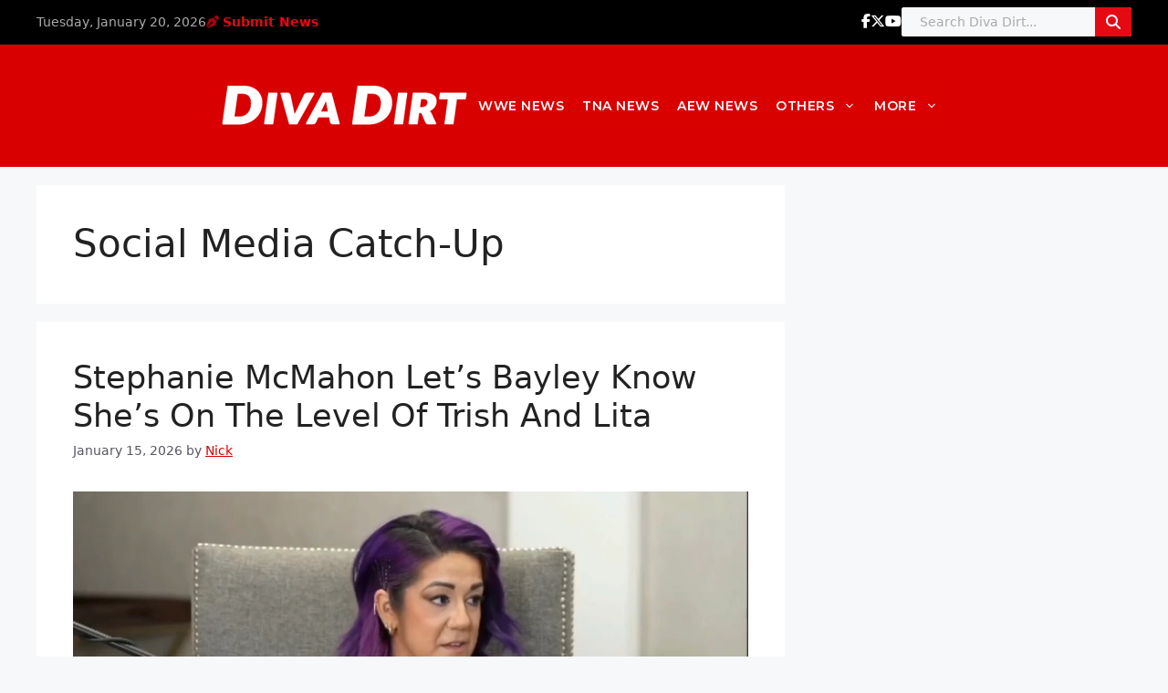

--- FILE ---
content_type: text/html; charset=UTF-8
request_url: https://www.diva-dirt.com/category/features/social-media-catch-up/
body_size: 28755
content:
<!DOCTYPE html>
<html lang="en-US">
<head>
	<meta charset="UTF-8">
	<meta name='robots' content='index, follow, max-image-preview:large, max-snippet:-1, max-video-preview:-1' />
	<style>img:is([sizes="auto" i], [sizes^="auto," i]) { contain-intrinsic-size: 3000px 1500px }</style>
	<meta name="viewport" content="width=device-width, initial-scale=1"><!-- Google tag (gtag.js) consent mode dataLayer added by Site Kit -->
<script id="google_gtagjs-js-consent-mode-data-layer">
window.dataLayer = window.dataLayer || [];function gtag(){dataLayer.push(arguments);}
gtag('consent', 'default', {"ad_personalization":"denied","ad_storage":"denied","ad_user_data":"denied","analytics_storage":"denied","functionality_storage":"denied","security_storage":"denied","personalization_storage":"denied","region":["AT","BE","BG","CH","CY","CZ","DE","DK","EE","ES","FI","FR","GB","GR","HR","HU","IE","IS","IT","LI","LT","LU","LV","MT","NL","NO","PL","PT","RO","SE","SI","SK"],"wait_for_update":500});
window._googlesitekitConsentCategoryMap = {"statistics":["analytics_storage"],"marketing":["ad_storage","ad_user_data","ad_personalization"],"functional":["functionality_storage","security_storage"],"preferences":["personalization_storage"]};
window._googlesitekitConsents = {"ad_personalization":"denied","ad_storage":"denied","ad_user_data":"denied","analytics_storage":"denied","functionality_storage":"denied","security_storage":"denied","personalization_storage":"denied","region":["AT","BE","BG","CH","CY","CZ","DE","DK","EE","ES","FI","FR","GB","GR","HR","HU","IE","IS","IT","LI","LT","LU","LV","MT","NL","NO","PL","PT","RO","SE","SI","SK"],"wait_for_update":500};
</script>
<!-- End Google tag (gtag.js) consent mode dataLayer added by Site Kit -->

	<!-- This site is optimized with the Yoast SEO plugin v26.4 - https://yoast.com/wordpress/plugins/seo/ -->
	<title>Social Media Catch-Up Archives - Diva Dirt</title>
	<link rel="canonical" href="https://www.diva-dirt.com/category/features/social-media-catch-up/" />
	<link rel="next" href="https://www.diva-dirt.com/category/features/social-media-catch-up/page/2/" />
	<meta property="og:locale" content="en_US" />
	<meta property="og:type" content="article" />
	<meta property="og:title" content="Social Media Catch-Up Archives - Diva Dirt" />
	<meta property="og:url" content="https://www.diva-dirt.com/category/features/social-media-catch-up/" />
	<meta property="og:site_name" content="Diva Dirt" />
	<meta name="twitter:card" content="summary_large_image" />
	<script type="application/ld+json" class="yoast-schema-graph">{"@context":"https://schema.org","@graph":[{"@type":"CollectionPage","@id":"https://www.diva-dirt.com/category/features/social-media-catch-up/","url":"https://www.diva-dirt.com/category/features/social-media-catch-up/","name":"Social Media Catch-Up Archives - Diva Dirt","isPartOf":{"@id":"https://www.diva-dirt.com/#website"},"primaryImageOfPage":{"@id":"https://www.diva-dirt.com/category/features/social-media-catch-up/#primaryimage"},"image":{"@id":"https://www.diva-dirt.com/category/features/social-media-catch-up/#primaryimage"},"thumbnailUrl":"https://www.diva-dirt.com/wp-content/uploads/2026/01/IMG_2018.jpeg","breadcrumb":{"@id":"https://www.diva-dirt.com/category/features/social-media-catch-up/#breadcrumb"},"inLanguage":"en-US"},{"@type":"ImageObject","inLanguage":"en-US","@id":"https://www.diva-dirt.com/category/features/social-media-catch-up/#primaryimage","url":"https://www.diva-dirt.com/wp-content/uploads/2026/01/IMG_2018.jpeg","contentUrl":"https://www.diva-dirt.com/wp-content/uploads/2026/01/IMG_2018.jpeg","width":1206,"height":654,"caption":"Screenshot"},{"@type":"BreadcrumbList","@id":"https://www.diva-dirt.com/category/features/social-media-catch-up/#breadcrumb","itemListElement":[{"@type":"ListItem","position":1,"name":"Home","item":"https://www.diva-dirt.com/"},{"@type":"ListItem","position":2,"name":"Features","item":"https://www.diva-dirt.com/category/features/"},{"@type":"ListItem","position":3,"name":"Social Media Catch-Up"}]},{"@type":"WebSite","@id":"https://www.diva-dirt.com/#website","url":"https://www.diva-dirt.com/","name":"Diva Dirt","description":"Womens Wrestling","publisher":{"@id":"https://www.diva-dirt.com/#organization"},"potentialAction":[{"@type":"SearchAction","target":{"@type":"EntryPoint","urlTemplate":"https://www.diva-dirt.com/?s={search_term_string}"},"query-input":{"@type":"PropertyValueSpecification","valueRequired":true,"valueName":"search_term_string"}}],"inLanguage":"en-US"},{"@type":"Organization","@id":"https://www.diva-dirt.com/#organization","name":"Diva Dirt","url":"https://www.diva-dirt.com/","logo":{"@type":"ImageObject","inLanguage":"en-US","@id":"https://www.diva-dirt.com/#/schema/logo/image/","url":"https://www.diva-dirt.com/wp-content/uploads/2017/04/cropped-cropped-divadirtlogo2017.png","contentUrl":"https://www.diva-dirt.com/wp-content/uploads/2017/04/cropped-cropped-divadirtlogo2017.png","width":272,"height":54,"caption":"Diva Dirt"},"image":{"@id":"https://www.diva-dirt.com/#/schema/logo/image/"}}]}</script>
	<!-- / Yoast SEO plugin. -->


<link rel='dns-prefetch' href='//www.googletagmanager.com' />
<link rel='dns-prefetch' href='//stats.wp.com' />
<link rel='dns-prefetch' href='//use.fontawesome.com' />
<link rel='dns-prefetch' href='//v0.wordpress.com' />
<link href='https://fonts.gstatic.com' crossorigin rel='preconnect' />
<link href='https://fonts.googleapis.com' crossorigin rel='preconnect' />
<link rel="alternate" type="application/rss+xml" title="Diva Dirt &raquo; Feed" href="https://www.diva-dirt.com/feed/" />
<link rel="alternate" type="application/rss+xml" title="Diva Dirt &raquo; Comments Feed" href="https://www.diva-dirt.com/comments/feed/" />
<script id="wpp-js" src="https://www.diva-dirt.com/wp-content/plugins/wordpress-popular-posts/assets/js/wpp.min.js?ver=7.3.6" data-sampling="0" data-sampling-rate="100" data-api-url="https://www.diva-dirt.com/wp-json/wordpress-popular-posts" data-post-id="0" data-token="b9d1a731ac" data-lang="0" data-debug="0"></script>
<link rel="alternate" type="application/rss+xml" title="Diva Dirt &raquo; Social Media Catch-Up Category Feed" href="https://www.diva-dirt.com/category/features/social-media-catch-up/feed/" />
<script>
window._wpemojiSettings = {"baseUrl":"https:\/\/s.w.org\/images\/core\/emoji\/16.0.1\/72x72\/","ext":".png","svgUrl":"https:\/\/s.w.org\/images\/core\/emoji\/16.0.1\/svg\/","svgExt":".svg","source":{"concatemoji":"https:\/\/www.diva-dirt.com\/wp-includes\/js\/wp-emoji-release.min.js?ver=6.8.3"}};
/*! This file is auto-generated */
!function(s,n){var o,i,e;function c(e){try{var t={supportTests:e,timestamp:(new Date).valueOf()};sessionStorage.setItem(o,JSON.stringify(t))}catch(e){}}function p(e,t,n){e.clearRect(0,0,e.canvas.width,e.canvas.height),e.fillText(t,0,0);var t=new Uint32Array(e.getImageData(0,0,e.canvas.width,e.canvas.height).data),a=(e.clearRect(0,0,e.canvas.width,e.canvas.height),e.fillText(n,0,0),new Uint32Array(e.getImageData(0,0,e.canvas.width,e.canvas.height).data));return t.every(function(e,t){return e===a[t]})}function u(e,t){e.clearRect(0,0,e.canvas.width,e.canvas.height),e.fillText(t,0,0);for(var n=e.getImageData(16,16,1,1),a=0;a<n.data.length;a++)if(0!==n.data[a])return!1;return!0}function f(e,t,n,a){switch(t){case"flag":return n(e,"\ud83c\udff3\ufe0f\u200d\u26a7\ufe0f","\ud83c\udff3\ufe0f\u200b\u26a7\ufe0f")?!1:!n(e,"\ud83c\udde8\ud83c\uddf6","\ud83c\udde8\u200b\ud83c\uddf6")&&!n(e,"\ud83c\udff4\udb40\udc67\udb40\udc62\udb40\udc65\udb40\udc6e\udb40\udc67\udb40\udc7f","\ud83c\udff4\u200b\udb40\udc67\u200b\udb40\udc62\u200b\udb40\udc65\u200b\udb40\udc6e\u200b\udb40\udc67\u200b\udb40\udc7f");case"emoji":return!a(e,"\ud83e\udedf")}return!1}function g(e,t,n,a){var r="undefined"!=typeof WorkerGlobalScope&&self instanceof WorkerGlobalScope?new OffscreenCanvas(300,150):s.createElement("canvas"),o=r.getContext("2d",{willReadFrequently:!0}),i=(o.textBaseline="top",o.font="600 32px Arial",{});return e.forEach(function(e){i[e]=t(o,e,n,a)}),i}function t(e){var t=s.createElement("script");t.src=e,t.defer=!0,s.head.appendChild(t)}"undefined"!=typeof Promise&&(o="wpEmojiSettingsSupports",i=["flag","emoji"],n.supports={everything:!0,everythingExceptFlag:!0},e=new Promise(function(e){s.addEventListener("DOMContentLoaded",e,{once:!0})}),new Promise(function(t){var n=function(){try{var e=JSON.parse(sessionStorage.getItem(o));if("object"==typeof e&&"number"==typeof e.timestamp&&(new Date).valueOf()<e.timestamp+604800&&"object"==typeof e.supportTests)return e.supportTests}catch(e){}return null}();if(!n){if("undefined"!=typeof Worker&&"undefined"!=typeof OffscreenCanvas&&"undefined"!=typeof URL&&URL.createObjectURL&&"undefined"!=typeof Blob)try{var e="postMessage("+g.toString()+"("+[JSON.stringify(i),f.toString(),p.toString(),u.toString()].join(",")+"));",a=new Blob([e],{type:"text/javascript"}),r=new Worker(URL.createObjectURL(a),{name:"wpTestEmojiSupports"});return void(r.onmessage=function(e){c(n=e.data),r.terminate(),t(n)})}catch(e){}c(n=g(i,f,p,u))}t(n)}).then(function(e){for(var t in e)n.supports[t]=e[t],n.supports.everything=n.supports.everything&&n.supports[t],"flag"!==t&&(n.supports.everythingExceptFlag=n.supports.everythingExceptFlag&&n.supports[t]);n.supports.everythingExceptFlag=n.supports.everythingExceptFlag&&!n.supports.flag,n.DOMReady=!1,n.readyCallback=function(){n.DOMReady=!0}}).then(function(){return e}).then(function(){var e;n.supports.everything||(n.readyCallback(),(e=n.source||{}).concatemoji?t(e.concatemoji):e.wpemoji&&e.twemoji&&(t(e.twemoji),t(e.wpemoji)))}))}((window,document),window._wpemojiSettings);
</script>
<link rel='stylesheet' id='generatepress-fonts-css' href='https://www.diva-dirt.com/wp-content/uploads/generatepress/fonts/fonts.css?ver=1748736136' media='all' />
<style id='wp-emoji-styles-inline-css'>

	img.wp-smiley, img.emoji {
		display: inline !important;
		border: none !important;
		box-shadow: none !important;
		height: 1em !important;
		width: 1em !important;
		margin: 0 0.07em !important;
		vertical-align: -0.1em !important;
		background: none !important;
		padding: 0 !important;
	}
</style>
<link rel='stylesheet' id='wp-block-library-css' href='https://www.diva-dirt.com/wp-includes/css/dist/block-library/style.min.css?ver=6.8.3' media='all' />
<style id='classic-theme-styles-inline-css'>
/*! This file is auto-generated */
.wp-block-button__link{color:#fff;background-color:#32373c;border-radius:9999px;box-shadow:none;text-decoration:none;padding:calc(.667em + 2px) calc(1.333em + 2px);font-size:1.125em}.wp-block-file__button{background:#32373c;color:#fff;text-decoration:none}
</style>
<style id='caterhamcomputing-cc-child-pages-style-inline-css'>


</style>
<style id='font-awesome-svg-styles-default-inline-css'>
.svg-inline--fa {
  display: inline-block;
  height: 1em;
  overflow: visible;
  vertical-align: -.125em;
}
</style>
<link rel='stylesheet' id='font-awesome-svg-styles-css' href='https://www.diva-dirt.com/wp-content/uploads/font-awesome/v6.7.2/css/svg-with-js.css' media='all' />
<style id='font-awesome-svg-styles-inline-css'>
   .wp-block-font-awesome-icon svg::before,
   .wp-rich-text-font-awesome-icon svg::before {content: unset;}
</style>
<style id='global-styles-inline-css'>
:root{--wp--preset--aspect-ratio--square: 1;--wp--preset--aspect-ratio--4-3: 4/3;--wp--preset--aspect-ratio--3-4: 3/4;--wp--preset--aspect-ratio--3-2: 3/2;--wp--preset--aspect-ratio--2-3: 2/3;--wp--preset--aspect-ratio--16-9: 16/9;--wp--preset--aspect-ratio--9-16: 9/16;--wp--preset--color--black: #000000;--wp--preset--color--cyan-bluish-gray: #abb8c3;--wp--preset--color--white: #ffffff;--wp--preset--color--pale-pink: #f78da7;--wp--preset--color--vivid-red: #cf2e2e;--wp--preset--color--luminous-vivid-orange: #ff6900;--wp--preset--color--luminous-vivid-amber: #fcb900;--wp--preset--color--light-green-cyan: #7bdcb5;--wp--preset--color--vivid-green-cyan: #00d084;--wp--preset--color--pale-cyan-blue: #8ed1fc;--wp--preset--color--vivid-cyan-blue: #0693e3;--wp--preset--color--vivid-purple: #9b51e0;--wp--preset--color--contrast: var(--contrast);--wp--preset--color--contrast-2: var(--contrast-2);--wp--preset--color--contrast-3: var(--contrast-3);--wp--preset--color--base: var(--base);--wp--preset--color--base-2: var(--base-2);--wp--preset--color--base-3: var(--base-3);--wp--preset--color--accent: var(--accent);--wp--preset--gradient--vivid-cyan-blue-to-vivid-purple: linear-gradient(135deg,rgba(6,147,227,1) 0%,rgb(155,81,224) 100%);--wp--preset--gradient--light-green-cyan-to-vivid-green-cyan: linear-gradient(135deg,rgb(122,220,180) 0%,rgb(0,208,130) 100%);--wp--preset--gradient--luminous-vivid-amber-to-luminous-vivid-orange: linear-gradient(135deg,rgba(252,185,0,1) 0%,rgba(255,105,0,1) 100%);--wp--preset--gradient--luminous-vivid-orange-to-vivid-red: linear-gradient(135deg,rgba(255,105,0,1) 0%,rgb(207,46,46) 100%);--wp--preset--gradient--very-light-gray-to-cyan-bluish-gray: linear-gradient(135deg,rgb(238,238,238) 0%,rgb(169,184,195) 100%);--wp--preset--gradient--cool-to-warm-spectrum: linear-gradient(135deg,rgb(74,234,220) 0%,rgb(151,120,209) 20%,rgb(207,42,186) 40%,rgb(238,44,130) 60%,rgb(251,105,98) 80%,rgb(254,248,76) 100%);--wp--preset--gradient--blush-light-purple: linear-gradient(135deg,rgb(255,206,236) 0%,rgb(152,150,240) 100%);--wp--preset--gradient--blush-bordeaux: linear-gradient(135deg,rgb(254,205,165) 0%,rgb(254,45,45) 50%,rgb(107,0,62) 100%);--wp--preset--gradient--luminous-dusk: linear-gradient(135deg,rgb(255,203,112) 0%,rgb(199,81,192) 50%,rgb(65,88,208) 100%);--wp--preset--gradient--pale-ocean: linear-gradient(135deg,rgb(255,245,203) 0%,rgb(182,227,212) 50%,rgb(51,167,181) 100%);--wp--preset--gradient--electric-grass: linear-gradient(135deg,rgb(202,248,128) 0%,rgb(113,206,126) 100%);--wp--preset--gradient--midnight: linear-gradient(135deg,rgb(2,3,129) 0%,rgb(40,116,252) 100%);--wp--preset--font-size--small: 13px;--wp--preset--font-size--medium: 20px;--wp--preset--font-size--large: 36px;--wp--preset--font-size--x-large: 42px;--wp--preset--spacing--20: 0.44rem;--wp--preset--spacing--30: 0.67rem;--wp--preset--spacing--40: 1rem;--wp--preset--spacing--50: 1.5rem;--wp--preset--spacing--60: 2.25rem;--wp--preset--spacing--70: 3.38rem;--wp--preset--spacing--80: 5.06rem;--wp--preset--shadow--natural: 6px 6px 9px rgba(0, 0, 0, 0.2);--wp--preset--shadow--deep: 12px 12px 50px rgba(0, 0, 0, 0.4);--wp--preset--shadow--sharp: 6px 6px 0px rgba(0, 0, 0, 0.2);--wp--preset--shadow--outlined: 6px 6px 0px -3px rgba(255, 255, 255, 1), 6px 6px rgba(0, 0, 0, 1);--wp--preset--shadow--crisp: 6px 6px 0px rgba(0, 0, 0, 1);}:where(.is-layout-flex){gap: 0.5em;}:where(.is-layout-grid){gap: 0.5em;}body .is-layout-flex{display: flex;}.is-layout-flex{flex-wrap: wrap;align-items: center;}.is-layout-flex > :is(*, div){margin: 0;}body .is-layout-grid{display: grid;}.is-layout-grid > :is(*, div){margin: 0;}:where(.wp-block-columns.is-layout-flex){gap: 2em;}:where(.wp-block-columns.is-layout-grid){gap: 2em;}:where(.wp-block-post-template.is-layout-flex){gap: 1.25em;}:where(.wp-block-post-template.is-layout-grid){gap: 1.25em;}.has-black-color{color: var(--wp--preset--color--black) !important;}.has-cyan-bluish-gray-color{color: var(--wp--preset--color--cyan-bluish-gray) !important;}.has-white-color{color: var(--wp--preset--color--white) !important;}.has-pale-pink-color{color: var(--wp--preset--color--pale-pink) !important;}.has-vivid-red-color{color: var(--wp--preset--color--vivid-red) !important;}.has-luminous-vivid-orange-color{color: var(--wp--preset--color--luminous-vivid-orange) !important;}.has-luminous-vivid-amber-color{color: var(--wp--preset--color--luminous-vivid-amber) !important;}.has-light-green-cyan-color{color: var(--wp--preset--color--light-green-cyan) !important;}.has-vivid-green-cyan-color{color: var(--wp--preset--color--vivid-green-cyan) !important;}.has-pale-cyan-blue-color{color: var(--wp--preset--color--pale-cyan-blue) !important;}.has-vivid-cyan-blue-color{color: var(--wp--preset--color--vivid-cyan-blue) !important;}.has-vivid-purple-color{color: var(--wp--preset--color--vivid-purple) !important;}.has-black-background-color{background-color: var(--wp--preset--color--black) !important;}.has-cyan-bluish-gray-background-color{background-color: var(--wp--preset--color--cyan-bluish-gray) !important;}.has-white-background-color{background-color: var(--wp--preset--color--white) !important;}.has-pale-pink-background-color{background-color: var(--wp--preset--color--pale-pink) !important;}.has-vivid-red-background-color{background-color: var(--wp--preset--color--vivid-red) !important;}.has-luminous-vivid-orange-background-color{background-color: var(--wp--preset--color--luminous-vivid-orange) !important;}.has-luminous-vivid-amber-background-color{background-color: var(--wp--preset--color--luminous-vivid-amber) !important;}.has-light-green-cyan-background-color{background-color: var(--wp--preset--color--light-green-cyan) !important;}.has-vivid-green-cyan-background-color{background-color: var(--wp--preset--color--vivid-green-cyan) !important;}.has-pale-cyan-blue-background-color{background-color: var(--wp--preset--color--pale-cyan-blue) !important;}.has-vivid-cyan-blue-background-color{background-color: var(--wp--preset--color--vivid-cyan-blue) !important;}.has-vivid-purple-background-color{background-color: var(--wp--preset--color--vivid-purple) !important;}.has-black-border-color{border-color: var(--wp--preset--color--black) !important;}.has-cyan-bluish-gray-border-color{border-color: var(--wp--preset--color--cyan-bluish-gray) !important;}.has-white-border-color{border-color: var(--wp--preset--color--white) !important;}.has-pale-pink-border-color{border-color: var(--wp--preset--color--pale-pink) !important;}.has-vivid-red-border-color{border-color: var(--wp--preset--color--vivid-red) !important;}.has-luminous-vivid-orange-border-color{border-color: var(--wp--preset--color--luminous-vivid-orange) !important;}.has-luminous-vivid-amber-border-color{border-color: var(--wp--preset--color--luminous-vivid-amber) !important;}.has-light-green-cyan-border-color{border-color: var(--wp--preset--color--light-green-cyan) !important;}.has-vivid-green-cyan-border-color{border-color: var(--wp--preset--color--vivid-green-cyan) !important;}.has-pale-cyan-blue-border-color{border-color: var(--wp--preset--color--pale-cyan-blue) !important;}.has-vivid-cyan-blue-border-color{border-color: var(--wp--preset--color--vivid-cyan-blue) !important;}.has-vivid-purple-border-color{border-color: var(--wp--preset--color--vivid-purple) !important;}.has-vivid-cyan-blue-to-vivid-purple-gradient-background{background: var(--wp--preset--gradient--vivid-cyan-blue-to-vivid-purple) !important;}.has-light-green-cyan-to-vivid-green-cyan-gradient-background{background: var(--wp--preset--gradient--light-green-cyan-to-vivid-green-cyan) !important;}.has-luminous-vivid-amber-to-luminous-vivid-orange-gradient-background{background: var(--wp--preset--gradient--luminous-vivid-amber-to-luminous-vivid-orange) !important;}.has-luminous-vivid-orange-to-vivid-red-gradient-background{background: var(--wp--preset--gradient--luminous-vivid-orange-to-vivid-red) !important;}.has-very-light-gray-to-cyan-bluish-gray-gradient-background{background: var(--wp--preset--gradient--very-light-gray-to-cyan-bluish-gray) !important;}.has-cool-to-warm-spectrum-gradient-background{background: var(--wp--preset--gradient--cool-to-warm-spectrum) !important;}.has-blush-light-purple-gradient-background{background: var(--wp--preset--gradient--blush-light-purple) !important;}.has-blush-bordeaux-gradient-background{background: var(--wp--preset--gradient--blush-bordeaux) !important;}.has-luminous-dusk-gradient-background{background: var(--wp--preset--gradient--luminous-dusk) !important;}.has-pale-ocean-gradient-background{background: var(--wp--preset--gradient--pale-ocean) !important;}.has-electric-grass-gradient-background{background: var(--wp--preset--gradient--electric-grass) !important;}.has-midnight-gradient-background{background: var(--wp--preset--gradient--midnight) !important;}.has-small-font-size{font-size: var(--wp--preset--font-size--small) !important;}.has-medium-font-size{font-size: var(--wp--preset--font-size--medium) !important;}.has-large-font-size{font-size: var(--wp--preset--font-size--large) !important;}.has-x-large-font-size{font-size: var(--wp--preset--font-size--x-large) !important;}
:where(.wp-block-post-template.is-layout-flex){gap: 1.25em;}:where(.wp-block-post-template.is-layout-grid){gap: 1.25em;}
:where(.wp-block-columns.is-layout-flex){gap: 2em;}:where(.wp-block-columns.is-layout-grid){gap: 2em;}
:root :where(.wp-block-pullquote){font-size: 1.5em;line-height: 1.6;}
</style>
<link rel='stylesheet' id='ccchildpagescss-css' href='https://www.diva-dirt.com/wp-content/plugins/cc-child-pages/includes/css/styles.css?ver=1.43' media='all' />
<link rel='stylesheet' id='ccchildpagesskincss-css' href='https://www.diva-dirt.com/wp-content/plugins/cc-child-pages/includes/css/skins.css?ver=1.43' media='all' />
<link rel='stylesheet' id='yop-public-css' href='https://www.diva-dirt.com/wp-content/plugins/yop-poll/public/assets/css/yop-poll-public-6.5.39.css?ver=6.8.3' media='all' />
<link rel='stylesheet' id='wordpress-popular-posts-css-css' href='https://www.diva-dirt.com/wp-content/plugins/wordpress-popular-posts/assets/css/wpp.css?ver=7.3.6' media='all' />
<link rel='stylesheet' id='generate-style-css' href='https://www.diva-dirt.com/wp-content/themes/generatepress/assets/css/main.min.css?ver=3.6.1' media='all' />
<style id='generate-style-inline-css'>
body{background-color:var(--base-2);color:var(--contrast);}a{color:var(--accent);}a{text-decoration:underline;}.entry-title a, .site-branding a, a.button, .wp-block-button__link, .main-navigation a{text-decoration:none;}a:hover, a:focus, a:active{color:var(--contrast);}.wp-block-group__inner-container{max-width:1200px;margin-left:auto;margin-right:auto;}:root{--contrast:#222222;--contrast-2:#575760;--contrast-3:#b2b2be;--base:#f0f0f0;--base-2:#f7f8f9;--base-3:#ffffff;--accent:#d90000;}:root .has-contrast-color{color:var(--contrast);}:root .has-contrast-background-color{background-color:var(--contrast);}:root .has-contrast-2-color{color:var(--contrast-2);}:root .has-contrast-2-background-color{background-color:var(--contrast-2);}:root .has-contrast-3-color{color:var(--contrast-3);}:root .has-contrast-3-background-color{background-color:var(--contrast-3);}:root .has-base-color{color:var(--base);}:root .has-base-background-color{background-color:var(--base);}:root .has-base-2-color{color:var(--base-2);}:root .has-base-2-background-color{background-color:var(--base-2);}:root .has-base-3-color{color:var(--base-3);}:root .has-base-3-background-color{background-color:var(--base-3);}:root .has-accent-color{color:var(--accent);}:root .has-accent-background-color{background-color:var(--accent);}.main-navigation a, .main-navigation .menu-toggle, .main-navigation .menu-bar-items{font-family:Montserrat, sans-serif;font-weight:600;text-transform:uppercase;letter-spacing:0.5px;}.top-bar{background-color:var(--accent);color:#ffffff;}.top-bar a{color:#ffffff;}.top-bar a:hover{color:#303030;}.site-header{background-color:var(--accent);}.main-title a,.main-title a:hover{color:var(--contrast);}.site-description{color:var(--contrast-2);}.mobile-menu-control-wrapper .menu-toggle,.mobile-menu-control-wrapper .menu-toggle:hover,.mobile-menu-control-wrapper .menu-toggle:focus,.has-inline-mobile-toggle #site-navigation.toggled{background-color:rgba(0, 0, 0, 0.02);}.main-navigation,.main-navigation ul ul{background-color:var(--accent);}.main-navigation .main-nav ul li a, .main-navigation .menu-toggle, .main-navigation .menu-bar-items{color:var(--base-3);}.main-navigation .main-nav ul li:not([class*="current-menu-"]):hover > a, .main-navigation .main-nav ul li:not([class*="current-menu-"]):focus > a, .main-navigation .main-nav ul li.sfHover:not([class*="current-menu-"]) > a, .main-navigation .menu-bar-item:hover > a, .main-navigation .menu-bar-item.sfHover > a{color:var(--base-3);}button.menu-toggle:hover,button.menu-toggle:focus{color:var(--base-3);}.main-navigation .main-nav ul li[class*="current-menu-"] > a{color:var(--base-3);}.navigation-search input[type="search"],.navigation-search input[type="search"]:active, .navigation-search input[type="search"]:focus, .main-navigation .main-nav ul li.search-item.active > a, .main-navigation .menu-bar-items .search-item.active > a{color:var(--base-3);}.main-navigation ul ul{background-color:var(--base-3);}.main-navigation .main-nav ul ul li a{color:var(--contrast);}.main-navigation .main-nav ul ul li:not([class*="current-menu-"]):hover > a,.main-navigation .main-nav ul ul li:not([class*="current-menu-"]):focus > a, .main-navigation .main-nav ul ul li.sfHover:not([class*="current-menu-"]) > a{color:var(--accent);}.main-navigation .main-nav ul ul li[class*="current-menu-"] > a{color:var(--accent);}.separate-containers .inside-article, .separate-containers .comments-area, .separate-containers .page-header, .one-container .container, .separate-containers .paging-navigation, .inside-page-header{background-color:var(--base-3);}.entry-title a{color:var(--contrast);}.entry-title a:hover{color:var(--contrast-2);}.entry-meta{color:var(--contrast-2);}.sidebar .widget{background-color:var(--base-3);}.footer-widgets{background-color:var(--base-3);}.site-info{background-color:var(--base-3);}input[type="text"],input[type="email"],input[type="url"],input[type="password"],input[type="search"],input[type="tel"],input[type="number"],textarea,select{color:var(--contrast);background-color:var(--base-2);border-color:var(--base);}input[type="text"]:focus,input[type="email"]:focus,input[type="url"]:focus,input[type="password"]:focus,input[type="search"]:focus,input[type="tel"]:focus,input[type="number"]:focus,textarea:focus,select:focus{color:var(--contrast);background-color:var(--base-2);border-color:var(--contrast-3);}button,html input[type="button"],input[type="reset"],input[type="submit"],a.button,a.wp-block-button__link:not(.has-background){color:#ffffff;background-color:#55555e;}button:hover,html input[type="button"]:hover,input[type="reset"]:hover,input[type="submit"]:hover,a.button:hover,button:focus,html input[type="button"]:focus,input[type="reset"]:focus,input[type="submit"]:focus,a.button:focus,a.wp-block-button__link:not(.has-background):active,a.wp-block-button__link:not(.has-background):focus,a.wp-block-button__link:not(.has-background):hover{color:#ffffff;background-color:#3f4047;}a.generate-back-to-top{background-color:rgba( 0,0,0,0.4 );color:#ffffff;}a.generate-back-to-top:hover,a.generate-back-to-top:focus{background-color:rgba( 0,0,0,0.6 );color:#ffffff;}:root{--gp-search-modal-bg-color:var(--base-3);--gp-search-modal-text-color:var(--contrast);--gp-search-modal-overlay-bg-color:rgba(0,0,0,0.2);}@media (max-width:768px){.main-navigation .menu-bar-item:hover > a, .main-navigation .menu-bar-item.sfHover > a{background:none;color:var(--base-3);}}.nav-below-header .main-navigation .inside-navigation.grid-container, .nav-above-header .main-navigation .inside-navigation.grid-container{padding:0px 30px 0px 30px;}.site-main .wp-block-group__inner-container{padding:40px;}.separate-containers .paging-navigation{padding-top:20px;padding-bottom:20px;}.entry-content .alignwide, body:not(.no-sidebar) .entry-content .alignfull{margin-left:-40px;width:calc(100% + 80px);max-width:calc(100% + 80px);}.main-navigation .main-nav ul li a,.menu-toggle,.main-navigation .menu-bar-item > a{padding-left:10px;padding-right:10px;line-height:50px;}.main-navigation .main-nav ul ul li a{padding:10px;}.navigation-search input[type="search"]{height:50px;}.rtl .menu-item-has-children .dropdown-menu-toggle{padding-left:10px;}.menu-item-has-children .dropdown-menu-toggle{padding-right:10px;}.rtl .main-navigation .main-nav ul li.menu-item-has-children > a{padding-right:10px;}@media (max-width:768px){.separate-containers .inside-article, .separate-containers .comments-area, .separate-containers .page-header, .separate-containers .paging-navigation, .one-container .site-content, .inside-page-header{padding:30px;}.site-main .wp-block-group__inner-container{padding:30px;}.inside-top-bar{padding-right:30px;padding-left:30px;}.inside-header{padding-right:30px;padding-left:30px;}.widget-area .widget{padding-top:30px;padding-right:30px;padding-bottom:30px;padding-left:30px;}.footer-widgets-container{padding-top:30px;padding-right:30px;padding-bottom:30px;padding-left:30px;}.inside-site-info{padding-right:30px;padding-left:30px;}.entry-content .alignwide, body:not(.no-sidebar) .entry-content .alignfull{margin-left:-30px;width:calc(100% + 60px);max-width:calc(100% + 60px);}.one-container .site-main .paging-navigation{margin-bottom:20px;}}/* End cached CSS */.is-right-sidebar{width:30%;}.is-left-sidebar{width:30%;}.site-content .content-area{width:70%;}@media (max-width:768px){.main-navigation .menu-toggle,.sidebar-nav-mobile:not(#sticky-placeholder){display:block;}.main-navigation ul,.gen-sidebar-nav,.main-navigation:not(.slideout-navigation):not(.toggled) .main-nav > ul,.has-inline-mobile-toggle #site-navigation .inside-navigation > *:not(.navigation-search):not(.main-nav){display:none;}.nav-align-right .inside-navigation,.nav-align-center .inside-navigation{justify-content:space-between;}.has-inline-mobile-toggle .mobile-menu-control-wrapper{display:flex;flex-wrap:wrap;}.has-inline-mobile-toggle .inside-header{flex-direction:row;text-align:left;flex-wrap:wrap;}.has-inline-mobile-toggle .header-widget,.has-inline-mobile-toggle #site-navigation{flex-basis:100%;}.nav-float-left .has-inline-mobile-toggle #site-navigation{order:10;}}
.dynamic-author-image-rounded{border-radius:100%;}.dynamic-featured-image, .dynamic-author-image{vertical-align:middle;}.one-container.blog .dynamic-content-template:not(:last-child), .one-container.archive .dynamic-content-template:not(:last-child){padding-bottom:0px;}.dynamic-entry-excerpt > p:last-child{margin-bottom:0px;}
</style>
<link rel='stylesheet' id='generate-child-css' href='https://www.diva-dirt.com/wp-content/themes/generatepress_child/style.css?ver=1751568756' media='all' />
<style id="generate-google-fonts-css" media="all">/* cyrillic-ext */
@font-face {
  font-family: 'Montserrat';
  font-style: italic;
  font-weight: 100;
  src: url(/fonts.gstatic.com/s/montserrat/v31/JTUQjIg1_i6t8kCHKm459WxRxC7m0dR9pBOi.woff2) format('woff2');
  unicode-range: U+0460-052F, U+1C80-1C8A, U+20B4, U+2DE0-2DFF, U+A640-A69F, U+FE2E-FE2F;
}
/* cyrillic */
@font-face {
  font-family: 'Montserrat';
  font-style: italic;
  font-weight: 100;
  src: url(/fonts.gstatic.com/s/montserrat/v31/JTUQjIg1_i6t8kCHKm459WxRzS7m0dR9pBOi.woff2) format('woff2');
  unicode-range: U+0301, U+0400-045F, U+0490-0491, U+04B0-04B1, U+2116;
}
/* vietnamese */
@font-face {
  font-family: 'Montserrat';
  font-style: italic;
  font-weight: 100;
  src: url(/fonts.gstatic.com/s/montserrat/v31/JTUQjIg1_i6t8kCHKm459WxRxi7m0dR9pBOi.woff2) format('woff2');
  unicode-range: U+0102-0103, U+0110-0111, U+0128-0129, U+0168-0169, U+01A0-01A1, U+01AF-01B0, U+0300-0301, U+0303-0304, U+0308-0309, U+0323, U+0329, U+1EA0-1EF9, U+20AB;
}
/* latin-ext */
@font-face {
  font-family: 'Montserrat';
  font-style: italic;
  font-weight: 100;
  src: url(/fonts.gstatic.com/s/montserrat/v31/JTUQjIg1_i6t8kCHKm459WxRxy7m0dR9pBOi.woff2) format('woff2');
  unicode-range: U+0100-02BA, U+02BD-02C5, U+02C7-02CC, U+02CE-02D7, U+02DD-02FF, U+0304, U+0308, U+0329, U+1D00-1DBF, U+1E00-1E9F, U+1EF2-1EFF, U+2020, U+20A0-20AB, U+20AD-20C0, U+2113, U+2C60-2C7F, U+A720-A7FF;
}
/* latin */
@font-face {
  font-family: 'Montserrat';
  font-style: italic;
  font-weight: 100;
  src: url(/fonts.gstatic.com/s/montserrat/v31/JTUQjIg1_i6t8kCHKm459WxRyS7m0dR9pA.woff2) format('woff2');
  unicode-range: U+0000-00FF, U+0131, U+0152-0153, U+02BB-02BC, U+02C6, U+02DA, U+02DC, U+0304, U+0308, U+0329, U+2000-206F, U+20AC, U+2122, U+2191, U+2193, U+2212, U+2215, U+FEFF, U+FFFD;
}
/* cyrillic-ext */
@font-face {
  font-family: 'Montserrat';
  font-style: italic;
  font-weight: 200;
  src: url(/fonts.gstatic.com/s/montserrat/v31/JTUQjIg1_i6t8kCHKm459WxRxC7m0dR9pBOi.woff2) format('woff2');
  unicode-range: U+0460-052F, U+1C80-1C8A, U+20B4, U+2DE0-2DFF, U+A640-A69F, U+FE2E-FE2F;
}
/* cyrillic */
@font-face {
  font-family: 'Montserrat';
  font-style: italic;
  font-weight: 200;
  src: url(/fonts.gstatic.com/s/montserrat/v31/JTUQjIg1_i6t8kCHKm459WxRzS7m0dR9pBOi.woff2) format('woff2');
  unicode-range: U+0301, U+0400-045F, U+0490-0491, U+04B0-04B1, U+2116;
}
/* vietnamese */
@font-face {
  font-family: 'Montserrat';
  font-style: italic;
  font-weight: 200;
  src: url(/fonts.gstatic.com/s/montserrat/v31/JTUQjIg1_i6t8kCHKm459WxRxi7m0dR9pBOi.woff2) format('woff2');
  unicode-range: U+0102-0103, U+0110-0111, U+0128-0129, U+0168-0169, U+01A0-01A1, U+01AF-01B0, U+0300-0301, U+0303-0304, U+0308-0309, U+0323, U+0329, U+1EA0-1EF9, U+20AB;
}
/* latin-ext */
@font-face {
  font-family: 'Montserrat';
  font-style: italic;
  font-weight: 200;
  src: url(/fonts.gstatic.com/s/montserrat/v31/JTUQjIg1_i6t8kCHKm459WxRxy7m0dR9pBOi.woff2) format('woff2');
  unicode-range: U+0100-02BA, U+02BD-02C5, U+02C7-02CC, U+02CE-02D7, U+02DD-02FF, U+0304, U+0308, U+0329, U+1D00-1DBF, U+1E00-1E9F, U+1EF2-1EFF, U+2020, U+20A0-20AB, U+20AD-20C0, U+2113, U+2C60-2C7F, U+A720-A7FF;
}
/* latin */
@font-face {
  font-family: 'Montserrat';
  font-style: italic;
  font-weight: 200;
  src: url(/fonts.gstatic.com/s/montserrat/v31/JTUQjIg1_i6t8kCHKm459WxRyS7m0dR9pA.woff2) format('woff2');
  unicode-range: U+0000-00FF, U+0131, U+0152-0153, U+02BB-02BC, U+02C6, U+02DA, U+02DC, U+0304, U+0308, U+0329, U+2000-206F, U+20AC, U+2122, U+2191, U+2193, U+2212, U+2215, U+FEFF, U+FFFD;
}
/* cyrillic-ext */
@font-face {
  font-family: 'Montserrat';
  font-style: italic;
  font-weight: 300;
  src: url(/fonts.gstatic.com/s/montserrat/v31/JTUQjIg1_i6t8kCHKm459WxRxC7m0dR9pBOi.woff2) format('woff2');
  unicode-range: U+0460-052F, U+1C80-1C8A, U+20B4, U+2DE0-2DFF, U+A640-A69F, U+FE2E-FE2F;
}
/* cyrillic */
@font-face {
  font-family: 'Montserrat';
  font-style: italic;
  font-weight: 300;
  src: url(/fonts.gstatic.com/s/montserrat/v31/JTUQjIg1_i6t8kCHKm459WxRzS7m0dR9pBOi.woff2) format('woff2');
  unicode-range: U+0301, U+0400-045F, U+0490-0491, U+04B0-04B1, U+2116;
}
/* vietnamese */
@font-face {
  font-family: 'Montserrat';
  font-style: italic;
  font-weight: 300;
  src: url(/fonts.gstatic.com/s/montserrat/v31/JTUQjIg1_i6t8kCHKm459WxRxi7m0dR9pBOi.woff2) format('woff2');
  unicode-range: U+0102-0103, U+0110-0111, U+0128-0129, U+0168-0169, U+01A0-01A1, U+01AF-01B0, U+0300-0301, U+0303-0304, U+0308-0309, U+0323, U+0329, U+1EA0-1EF9, U+20AB;
}
/* latin-ext */
@font-face {
  font-family: 'Montserrat';
  font-style: italic;
  font-weight: 300;
  src: url(/fonts.gstatic.com/s/montserrat/v31/JTUQjIg1_i6t8kCHKm459WxRxy7m0dR9pBOi.woff2) format('woff2');
  unicode-range: U+0100-02BA, U+02BD-02C5, U+02C7-02CC, U+02CE-02D7, U+02DD-02FF, U+0304, U+0308, U+0329, U+1D00-1DBF, U+1E00-1E9F, U+1EF2-1EFF, U+2020, U+20A0-20AB, U+20AD-20C0, U+2113, U+2C60-2C7F, U+A720-A7FF;
}
/* latin */
@font-face {
  font-family: 'Montserrat';
  font-style: italic;
  font-weight: 300;
  src: url(/fonts.gstatic.com/s/montserrat/v31/JTUQjIg1_i6t8kCHKm459WxRyS7m0dR9pA.woff2) format('woff2');
  unicode-range: U+0000-00FF, U+0131, U+0152-0153, U+02BB-02BC, U+02C6, U+02DA, U+02DC, U+0304, U+0308, U+0329, U+2000-206F, U+20AC, U+2122, U+2191, U+2193, U+2212, U+2215, U+FEFF, U+FFFD;
}
/* cyrillic-ext */
@font-face {
  font-family: 'Montserrat';
  font-style: italic;
  font-weight: 400;
  src: url(/fonts.gstatic.com/s/montserrat/v31/JTUQjIg1_i6t8kCHKm459WxRxC7m0dR9pBOi.woff2) format('woff2');
  unicode-range: U+0460-052F, U+1C80-1C8A, U+20B4, U+2DE0-2DFF, U+A640-A69F, U+FE2E-FE2F;
}
/* cyrillic */
@font-face {
  font-family: 'Montserrat';
  font-style: italic;
  font-weight: 400;
  src: url(/fonts.gstatic.com/s/montserrat/v31/JTUQjIg1_i6t8kCHKm459WxRzS7m0dR9pBOi.woff2) format('woff2');
  unicode-range: U+0301, U+0400-045F, U+0490-0491, U+04B0-04B1, U+2116;
}
/* vietnamese */
@font-face {
  font-family: 'Montserrat';
  font-style: italic;
  font-weight: 400;
  src: url(/fonts.gstatic.com/s/montserrat/v31/JTUQjIg1_i6t8kCHKm459WxRxi7m0dR9pBOi.woff2) format('woff2');
  unicode-range: U+0102-0103, U+0110-0111, U+0128-0129, U+0168-0169, U+01A0-01A1, U+01AF-01B0, U+0300-0301, U+0303-0304, U+0308-0309, U+0323, U+0329, U+1EA0-1EF9, U+20AB;
}
/* latin-ext */
@font-face {
  font-family: 'Montserrat';
  font-style: italic;
  font-weight: 400;
  src: url(/fonts.gstatic.com/s/montserrat/v31/JTUQjIg1_i6t8kCHKm459WxRxy7m0dR9pBOi.woff2) format('woff2');
  unicode-range: U+0100-02BA, U+02BD-02C5, U+02C7-02CC, U+02CE-02D7, U+02DD-02FF, U+0304, U+0308, U+0329, U+1D00-1DBF, U+1E00-1E9F, U+1EF2-1EFF, U+2020, U+20A0-20AB, U+20AD-20C0, U+2113, U+2C60-2C7F, U+A720-A7FF;
}
/* latin */
@font-face {
  font-family: 'Montserrat';
  font-style: italic;
  font-weight: 400;
  src: url(/fonts.gstatic.com/s/montserrat/v31/JTUQjIg1_i6t8kCHKm459WxRyS7m0dR9pA.woff2) format('woff2');
  unicode-range: U+0000-00FF, U+0131, U+0152-0153, U+02BB-02BC, U+02C6, U+02DA, U+02DC, U+0304, U+0308, U+0329, U+2000-206F, U+20AC, U+2122, U+2191, U+2193, U+2212, U+2215, U+FEFF, U+FFFD;
}
/* cyrillic-ext */
@font-face {
  font-family: 'Montserrat';
  font-style: italic;
  font-weight: 500;
  src: url(/fonts.gstatic.com/s/montserrat/v31/JTUQjIg1_i6t8kCHKm459WxRxC7m0dR9pBOi.woff2) format('woff2');
  unicode-range: U+0460-052F, U+1C80-1C8A, U+20B4, U+2DE0-2DFF, U+A640-A69F, U+FE2E-FE2F;
}
/* cyrillic */
@font-face {
  font-family: 'Montserrat';
  font-style: italic;
  font-weight: 500;
  src: url(/fonts.gstatic.com/s/montserrat/v31/JTUQjIg1_i6t8kCHKm459WxRzS7m0dR9pBOi.woff2) format('woff2');
  unicode-range: U+0301, U+0400-045F, U+0490-0491, U+04B0-04B1, U+2116;
}
/* vietnamese */
@font-face {
  font-family: 'Montserrat';
  font-style: italic;
  font-weight: 500;
  src: url(/fonts.gstatic.com/s/montserrat/v31/JTUQjIg1_i6t8kCHKm459WxRxi7m0dR9pBOi.woff2) format('woff2');
  unicode-range: U+0102-0103, U+0110-0111, U+0128-0129, U+0168-0169, U+01A0-01A1, U+01AF-01B0, U+0300-0301, U+0303-0304, U+0308-0309, U+0323, U+0329, U+1EA0-1EF9, U+20AB;
}
/* latin-ext */
@font-face {
  font-family: 'Montserrat';
  font-style: italic;
  font-weight: 500;
  src: url(/fonts.gstatic.com/s/montserrat/v31/JTUQjIg1_i6t8kCHKm459WxRxy7m0dR9pBOi.woff2) format('woff2');
  unicode-range: U+0100-02BA, U+02BD-02C5, U+02C7-02CC, U+02CE-02D7, U+02DD-02FF, U+0304, U+0308, U+0329, U+1D00-1DBF, U+1E00-1E9F, U+1EF2-1EFF, U+2020, U+20A0-20AB, U+20AD-20C0, U+2113, U+2C60-2C7F, U+A720-A7FF;
}
/* latin */
@font-face {
  font-family: 'Montserrat';
  font-style: italic;
  font-weight: 500;
  src: url(/fonts.gstatic.com/s/montserrat/v31/JTUQjIg1_i6t8kCHKm459WxRyS7m0dR9pA.woff2) format('woff2');
  unicode-range: U+0000-00FF, U+0131, U+0152-0153, U+02BB-02BC, U+02C6, U+02DA, U+02DC, U+0304, U+0308, U+0329, U+2000-206F, U+20AC, U+2122, U+2191, U+2193, U+2212, U+2215, U+FEFF, U+FFFD;
}
/* cyrillic-ext */
@font-face {
  font-family: 'Montserrat';
  font-style: italic;
  font-weight: 600;
  src: url(/fonts.gstatic.com/s/montserrat/v31/JTUQjIg1_i6t8kCHKm459WxRxC7m0dR9pBOi.woff2) format('woff2');
  unicode-range: U+0460-052F, U+1C80-1C8A, U+20B4, U+2DE0-2DFF, U+A640-A69F, U+FE2E-FE2F;
}
/* cyrillic */
@font-face {
  font-family: 'Montserrat';
  font-style: italic;
  font-weight: 600;
  src: url(/fonts.gstatic.com/s/montserrat/v31/JTUQjIg1_i6t8kCHKm459WxRzS7m0dR9pBOi.woff2) format('woff2');
  unicode-range: U+0301, U+0400-045F, U+0490-0491, U+04B0-04B1, U+2116;
}
/* vietnamese */
@font-face {
  font-family: 'Montserrat';
  font-style: italic;
  font-weight: 600;
  src: url(/fonts.gstatic.com/s/montserrat/v31/JTUQjIg1_i6t8kCHKm459WxRxi7m0dR9pBOi.woff2) format('woff2');
  unicode-range: U+0102-0103, U+0110-0111, U+0128-0129, U+0168-0169, U+01A0-01A1, U+01AF-01B0, U+0300-0301, U+0303-0304, U+0308-0309, U+0323, U+0329, U+1EA0-1EF9, U+20AB;
}
/* latin-ext */
@font-face {
  font-family: 'Montserrat';
  font-style: italic;
  font-weight: 600;
  src: url(/fonts.gstatic.com/s/montserrat/v31/JTUQjIg1_i6t8kCHKm459WxRxy7m0dR9pBOi.woff2) format('woff2');
  unicode-range: U+0100-02BA, U+02BD-02C5, U+02C7-02CC, U+02CE-02D7, U+02DD-02FF, U+0304, U+0308, U+0329, U+1D00-1DBF, U+1E00-1E9F, U+1EF2-1EFF, U+2020, U+20A0-20AB, U+20AD-20C0, U+2113, U+2C60-2C7F, U+A720-A7FF;
}
/* latin */
@font-face {
  font-family: 'Montserrat';
  font-style: italic;
  font-weight: 600;
  src: url(/fonts.gstatic.com/s/montserrat/v31/JTUQjIg1_i6t8kCHKm459WxRyS7m0dR9pA.woff2) format('woff2');
  unicode-range: U+0000-00FF, U+0131, U+0152-0153, U+02BB-02BC, U+02C6, U+02DA, U+02DC, U+0304, U+0308, U+0329, U+2000-206F, U+20AC, U+2122, U+2191, U+2193, U+2212, U+2215, U+FEFF, U+FFFD;
}
/* cyrillic-ext */
@font-face {
  font-family: 'Montserrat';
  font-style: italic;
  font-weight: 700;
  src: url(/fonts.gstatic.com/s/montserrat/v31/JTUQjIg1_i6t8kCHKm459WxRxC7m0dR9pBOi.woff2) format('woff2');
  unicode-range: U+0460-052F, U+1C80-1C8A, U+20B4, U+2DE0-2DFF, U+A640-A69F, U+FE2E-FE2F;
}
/* cyrillic */
@font-face {
  font-family: 'Montserrat';
  font-style: italic;
  font-weight: 700;
  src: url(/fonts.gstatic.com/s/montserrat/v31/JTUQjIg1_i6t8kCHKm459WxRzS7m0dR9pBOi.woff2) format('woff2');
  unicode-range: U+0301, U+0400-045F, U+0490-0491, U+04B0-04B1, U+2116;
}
/* vietnamese */
@font-face {
  font-family: 'Montserrat';
  font-style: italic;
  font-weight: 700;
  src: url(/fonts.gstatic.com/s/montserrat/v31/JTUQjIg1_i6t8kCHKm459WxRxi7m0dR9pBOi.woff2) format('woff2');
  unicode-range: U+0102-0103, U+0110-0111, U+0128-0129, U+0168-0169, U+01A0-01A1, U+01AF-01B0, U+0300-0301, U+0303-0304, U+0308-0309, U+0323, U+0329, U+1EA0-1EF9, U+20AB;
}
/* latin-ext */
@font-face {
  font-family: 'Montserrat';
  font-style: italic;
  font-weight: 700;
  src: url(/fonts.gstatic.com/s/montserrat/v31/JTUQjIg1_i6t8kCHKm459WxRxy7m0dR9pBOi.woff2) format('woff2');
  unicode-range: U+0100-02BA, U+02BD-02C5, U+02C7-02CC, U+02CE-02D7, U+02DD-02FF, U+0304, U+0308, U+0329, U+1D00-1DBF, U+1E00-1E9F, U+1EF2-1EFF, U+2020, U+20A0-20AB, U+20AD-20C0, U+2113, U+2C60-2C7F, U+A720-A7FF;
}
/* latin */
@font-face {
  font-family: 'Montserrat';
  font-style: italic;
  font-weight: 700;
  src: url(/fonts.gstatic.com/s/montserrat/v31/JTUQjIg1_i6t8kCHKm459WxRyS7m0dR9pA.woff2) format('woff2');
  unicode-range: U+0000-00FF, U+0131, U+0152-0153, U+02BB-02BC, U+02C6, U+02DA, U+02DC, U+0304, U+0308, U+0329, U+2000-206F, U+20AC, U+2122, U+2191, U+2193, U+2212, U+2215, U+FEFF, U+FFFD;
}
/* cyrillic-ext */
@font-face {
  font-family: 'Montserrat';
  font-style: italic;
  font-weight: 800;
  src: url(/fonts.gstatic.com/s/montserrat/v31/JTUQjIg1_i6t8kCHKm459WxRxC7m0dR9pBOi.woff2) format('woff2');
  unicode-range: U+0460-052F, U+1C80-1C8A, U+20B4, U+2DE0-2DFF, U+A640-A69F, U+FE2E-FE2F;
}
/* cyrillic */
@font-face {
  font-family: 'Montserrat';
  font-style: italic;
  font-weight: 800;
  src: url(/fonts.gstatic.com/s/montserrat/v31/JTUQjIg1_i6t8kCHKm459WxRzS7m0dR9pBOi.woff2) format('woff2');
  unicode-range: U+0301, U+0400-045F, U+0490-0491, U+04B0-04B1, U+2116;
}
/* vietnamese */
@font-face {
  font-family: 'Montserrat';
  font-style: italic;
  font-weight: 800;
  src: url(/fonts.gstatic.com/s/montserrat/v31/JTUQjIg1_i6t8kCHKm459WxRxi7m0dR9pBOi.woff2) format('woff2');
  unicode-range: U+0102-0103, U+0110-0111, U+0128-0129, U+0168-0169, U+01A0-01A1, U+01AF-01B0, U+0300-0301, U+0303-0304, U+0308-0309, U+0323, U+0329, U+1EA0-1EF9, U+20AB;
}
/* latin-ext */
@font-face {
  font-family: 'Montserrat';
  font-style: italic;
  font-weight: 800;
  src: url(/fonts.gstatic.com/s/montserrat/v31/JTUQjIg1_i6t8kCHKm459WxRxy7m0dR9pBOi.woff2) format('woff2');
  unicode-range: U+0100-02BA, U+02BD-02C5, U+02C7-02CC, U+02CE-02D7, U+02DD-02FF, U+0304, U+0308, U+0329, U+1D00-1DBF, U+1E00-1E9F, U+1EF2-1EFF, U+2020, U+20A0-20AB, U+20AD-20C0, U+2113, U+2C60-2C7F, U+A720-A7FF;
}
/* latin */
@font-face {
  font-family: 'Montserrat';
  font-style: italic;
  font-weight: 800;
  src: url(/fonts.gstatic.com/s/montserrat/v31/JTUQjIg1_i6t8kCHKm459WxRyS7m0dR9pA.woff2) format('woff2');
  unicode-range: U+0000-00FF, U+0131, U+0152-0153, U+02BB-02BC, U+02C6, U+02DA, U+02DC, U+0304, U+0308, U+0329, U+2000-206F, U+20AC, U+2122, U+2191, U+2193, U+2212, U+2215, U+FEFF, U+FFFD;
}
/* cyrillic-ext */
@font-face {
  font-family: 'Montserrat';
  font-style: italic;
  font-weight: 900;
  src: url(/fonts.gstatic.com/s/montserrat/v31/JTUQjIg1_i6t8kCHKm459WxRxC7m0dR9pBOi.woff2) format('woff2');
  unicode-range: U+0460-052F, U+1C80-1C8A, U+20B4, U+2DE0-2DFF, U+A640-A69F, U+FE2E-FE2F;
}
/* cyrillic */
@font-face {
  font-family: 'Montserrat';
  font-style: italic;
  font-weight: 900;
  src: url(/fonts.gstatic.com/s/montserrat/v31/JTUQjIg1_i6t8kCHKm459WxRzS7m0dR9pBOi.woff2) format('woff2');
  unicode-range: U+0301, U+0400-045F, U+0490-0491, U+04B0-04B1, U+2116;
}
/* vietnamese */
@font-face {
  font-family: 'Montserrat';
  font-style: italic;
  font-weight: 900;
  src: url(/fonts.gstatic.com/s/montserrat/v31/JTUQjIg1_i6t8kCHKm459WxRxi7m0dR9pBOi.woff2) format('woff2');
  unicode-range: U+0102-0103, U+0110-0111, U+0128-0129, U+0168-0169, U+01A0-01A1, U+01AF-01B0, U+0300-0301, U+0303-0304, U+0308-0309, U+0323, U+0329, U+1EA0-1EF9, U+20AB;
}
/* latin-ext */
@font-face {
  font-family: 'Montserrat';
  font-style: italic;
  font-weight: 900;
  src: url(/fonts.gstatic.com/s/montserrat/v31/JTUQjIg1_i6t8kCHKm459WxRxy7m0dR9pBOi.woff2) format('woff2');
  unicode-range: U+0100-02BA, U+02BD-02C5, U+02C7-02CC, U+02CE-02D7, U+02DD-02FF, U+0304, U+0308, U+0329, U+1D00-1DBF, U+1E00-1E9F, U+1EF2-1EFF, U+2020, U+20A0-20AB, U+20AD-20C0, U+2113, U+2C60-2C7F, U+A720-A7FF;
}
/* latin */
@font-face {
  font-family: 'Montserrat';
  font-style: italic;
  font-weight: 900;
  src: url(/fonts.gstatic.com/s/montserrat/v31/JTUQjIg1_i6t8kCHKm459WxRyS7m0dR9pA.woff2) format('woff2');
  unicode-range: U+0000-00FF, U+0131, U+0152-0153, U+02BB-02BC, U+02C6, U+02DA, U+02DC, U+0304, U+0308, U+0329, U+2000-206F, U+20AC, U+2122, U+2191, U+2193, U+2212, U+2215, U+FEFF, U+FFFD;
}
/* cyrillic-ext */
@font-face {
  font-family: 'Montserrat';
  font-style: normal;
  font-weight: 100;
  src: url(/fonts.gstatic.com/s/montserrat/v31/JTUSjIg1_i6t8kCHKm459WRhyyTh89ZNpQ.woff2) format('woff2');
  unicode-range: U+0460-052F, U+1C80-1C8A, U+20B4, U+2DE0-2DFF, U+A640-A69F, U+FE2E-FE2F;
}
/* cyrillic */
@font-face {
  font-family: 'Montserrat';
  font-style: normal;
  font-weight: 100;
  src: url(/fonts.gstatic.com/s/montserrat/v31/JTUSjIg1_i6t8kCHKm459W1hyyTh89ZNpQ.woff2) format('woff2');
  unicode-range: U+0301, U+0400-045F, U+0490-0491, U+04B0-04B1, U+2116;
}
/* vietnamese */
@font-face {
  font-family: 'Montserrat';
  font-style: normal;
  font-weight: 100;
  src: url(/fonts.gstatic.com/s/montserrat/v31/JTUSjIg1_i6t8kCHKm459WZhyyTh89ZNpQ.woff2) format('woff2');
  unicode-range: U+0102-0103, U+0110-0111, U+0128-0129, U+0168-0169, U+01A0-01A1, U+01AF-01B0, U+0300-0301, U+0303-0304, U+0308-0309, U+0323, U+0329, U+1EA0-1EF9, U+20AB;
}
/* latin-ext */
@font-face {
  font-family: 'Montserrat';
  font-style: normal;
  font-weight: 100;
  src: url(/fonts.gstatic.com/s/montserrat/v31/JTUSjIg1_i6t8kCHKm459WdhyyTh89ZNpQ.woff2) format('woff2');
  unicode-range: U+0100-02BA, U+02BD-02C5, U+02C7-02CC, U+02CE-02D7, U+02DD-02FF, U+0304, U+0308, U+0329, U+1D00-1DBF, U+1E00-1E9F, U+1EF2-1EFF, U+2020, U+20A0-20AB, U+20AD-20C0, U+2113, U+2C60-2C7F, U+A720-A7FF;
}
/* latin */
@font-face {
  font-family: 'Montserrat';
  font-style: normal;
  font-weight: 100;
  src: url(/fonts.gstatic.com/s/montserrat/v31/JTUSjIg1_i6t8kCHKm459WlhyyTh89Y.woff2) format('woff2');
  unicode-range: U+0000-00FF, U+0131, U+0152-0153, U+02BB-02BC, U+02C6, U+02DA, U+02DC, U+0304, U+0308, U+0329, U+2000-206F, U+20AC, U+2122, U+2191, U+2193, U+2212, U+2215, U+FEFF, U+FFFD;
}
/* cyrillic-ext */
@font-face {
  font-family: 'Montserrat';
  font-style: normal;
  font-weight: 200;
  src: url(/fonts.gstatic.com/s/montserrat/v31/JTUSjIg1_i6t8kCHKm459WRhyyTh89ZNpQ.woff2) format('woff2');
  unicode-range: U+0460-052F, U+1C80-1C8A, U+20B4, U+2DE0-2DFF, U+A640-A69F, U+FE2E-FE2F;
}
/* cyrillic */
@font-face {
  font-family: 'Montserrat';
  font-style: normal;
  font-weight: 200;
  src: url(/fonts.gstatic.com/s/montserrat/v31/JTUSjIg1_i6t8kCHKm459W1hyyTh89ZNpQ.woff2) format('woff2');
  unicode-range: U+0301, U+0400-045F, U+0490-0491, U+04B0-04B1, U+2116;
}
/* vietnamese */
@font-face {
  font-family: 'Montserrat';
  font-style: normal;
  font-weight: 200;
  src: url(/fonts.gstatic.com/s/montserrat/v31/JTUSjIg1_i6t8kCHKm459WZhyyTh89ZNpQ.woff2) format('woff2');
  unicode-range: U+0102-0103, U+0110-0111, U+0128-0129, U+0168-0169, U+01A0-01A1, U+01AF-01B0, U+0300-0301, U+0303-0304, U+0308-0309, U+0323, U+0329, U+1EA0-1EF9, U+20AB;
}
/* latin-ext */
@font-face {
  font-family: 'Montserrat';
  font-style: normal;
  font-weight: 200;
  src: url(/fonts.gstatic.com/s/montserrat/v31/JTUSjIg1_i6t8kCHKm459WdhyyTh89ZNpQ.woff2) format('woff2');
  unicode-range: U+0100-02BA, U+02BD-02C5, U+02C7-02CC, U+02CE-02D7, U+02DD-02FF, U+0304, U+0308, U+0329, U+1D00-1DBF, U+1E00-1E9F, U+1EF2-1EFF, U+2020, U+20A0-20AB, U+20AD-20C0, U+2113, U+2C60-2C7F, U+A720-A7FF;
}
/* latin */
@font-face {
  font-family: 'Montserrat';
  font-style: normal;
  font-weight: 200;
  src: url(/fonts.gstatic.com/s/montserrat/v31/JTUSjIg1_i6t8kCHKm459WlhyyTh89Y.woff2) format('woff2');
  unicode-range: U+0000-00FF, U+0131, U+0152-0153, U+02BB-02BC, U+02C6, U+02DA, U+02DC, U+0304, U+0308, U+0329, U+2000-206F, U+20AC, U+2122, U+2191, U+2193, U+2212, U+2215, U+FEFF, U+FFFD;
}
/* cyrillic-ext */
@font-face {
  font-family: 'Montserrat';
  font-style: normal;
  font-weight: 300;
  src: url(/fonts.gstatic.com/s/montserrat/v31/JTUSjIg1_i6t8kCHKm459WRhyyTh89ZNpQ.woff2) format('woff2');
  unicode-range: U+0460-052F, U+1C80-1C8A, U+20B4, U+2DE0-2DFF, U+A640-A69F, U+FE2E-FE2F;
}
/* cyrillic */
@font-face {
  font-family: 'Montserrat';
  font-style: normal;
  font-weight: 300;
  src: url(/fonts.gstatic.com/s/montserrat/v31/JTUSjIg1_i6t8kCHKm459W1hyyTh89ZNpQ.woff2) format('woff2');
  unicode-range: U+0301, U+0400-045F, U+0490-0491, U+04B0-04B1, U+2116;
}
/* vietnamese */
@font-face {
  font-family: 'Montserrat';
  font-style: normal;
  font-weight: 300;
  src: url(/fonts.gstatic.com/s/montserrat/v31/JTUSjIg1_i6t8kCHKm459WZhyyTh89ZNpQ.woff2) format('woff2');
  unicode-range: U+0102-0103, U+0110-0111, U+0128-0129, U+0168-0169, U+01A0-01A1, U+01AF-01B0, U+0300-0301, U+0303-0304, U+0308-0309, U+0323, U+0329, U+1EA0-1EF9, U+20AB;
}
/* latin-ext */
@font-face {
  font-family: 'Montserrat';
  font-style: normal;
  font-weight: 300;
  src: url(/fonts.gstatic.com/s/montserrat/v31/JTUSjIg1_i6t8kCHKm459WdhyyTh89ZNpQ.woff2) format('woff2');
  unicode-range: U+0100-02BA, U+02BD-02C5, U+02C7-02CC, U+02CE-02D7, U+02DD-02FF, U+0304, U+0308, U+0329, U+1D00-1DBF, U+1E00-1E9F, U+1EF2-1EFF, U+2020, U+20A0-20AB, U+20AD-20C0, U+2113, U+2C60-2C7F, U+A720-A7FF;
}
/* latin */
@font-face {
  font-family: 'Montserrat';
  font-style: normal;
  font-weight: 300;
  src: url(/fonts.gstatic.com/s/montserrat/v31/JTUSjIg1_i6t8kCHKm459WlhyyTh89Y.woff2) format('woff2');
  unicode-range: U+0000-00FF, U+0131, U+0152-0153, U+02BB-02BC, U+02C6, U+02DA, U+02DC, U+0304, U+0308, U+0329, U+2000-206F, U+20AC, U+2122, U+2191, U+2193, U+2212, U+2215, U+FEFF, U+FFFD;
}
/* cyrillic-ext */
@font-face {
  font-family: 'Montserrat';
  font-style: normal;
  font-weight: 400;
  src: url(/fonts.gstatic.com/s/montserrat/v31/JTUSjIg1_i6t8kCHKm459WRhyyTh89ZNpQ.woff2) format('woff2');
  unicode-range: U+0460-052F, U+1C80-1C8A, U+20B4, U+2DE0-2DFF, U+A640-A69F, U+FE2E-FE2F;
}
/* cyrillic */
@font-face {
  font-family: 'Montserrat';
  font-style: normal;
  font-weight: 400;
  src: url(/fonts.gstatic.com/s/montserrat/v31/JTUSjIg1_i6t8kCHKm459W1hyyTh89ZNpQ.woff2) format('woff2');
  unicode-range: U+0301, U+0400-045F, U+0490-0491, U+04B0-04B1, U+2116;
}
/* vietnamese */
@font-face {
  font-family: 'Montserrat';
  font-style: normal;
  font-weight: 400;
  src: url(/fonts.gstatic.com/s/montserrat/v31/JTUSjIg1_i6t8kCHKm459WZhyyTh89ZNpQ.woff2) format('woff2');
  unicode-range: U+0102-0103, U+0110-0111, U+0128-0129, U+0168-0169, U+01A0-01A1, U+01AF-01B0, U+0300-0301, U+0303-0304, U+0308-0309, U+0323, U+0329, U+1EA0-1EF9, U+20AB;
}
/* latin-ext */
@font-face {
  font-family: 'Montserrat';
  font-style: normal;
  font-weight: 400;
  src: url(/fonts.gstatic.com/s/montserrat/v31/JTUSjIg1_i6t8kCHKm459WdhyyTh89ZNpQ.woff2) format('woff2');
  unicode-range: U+0100-02BA, U+02BD-02C5, U+02C7-02CC, U+02CE-02D7, U+02DD-02FF, U+0304, U+0308, U+0329, U+1D00-1DBF, U+1E00-1E9F, U+1EF2-1EFF, U+2020, U+20A0-20AB, U+20AD-20C0, U+2113, U+2C60-2C7F, U+A720-A7FF;
}
/* latin */
@font-face {
  font-family: 'Montserrat';
  font-style: normal;
  font-weight: 400;
  src: url(/fonts.gstatic.com/s/montserrat/v31/JTUSjIg1_i6t8kCHKm459WlhyyTh89Y.woff2) format('woff2');
  unicode-range: U+0000-00FF, U+0131, U+0152-0153, U+02BB-02BC, U+02C6, U+02DA, U+02DC, U+0304, U+0308, U+0329, U+2000-206F, U+20AC, U+2122, U+2191, U+2193, U+2212, U+2215, U+FEFF, U+FFFD;
}
/* cyrillic-ext */
@font-face {
  font-family: 'Montserrat';
  font-style: normal;
  font-weight: 500;
  src: url(/fonts.gstatic.com/s/montserrat/v31/JTUSjIg1_i6t8kCHKm459WRhyyTh89ZNpQ.woff2) format('woff2');
  unicode-range: U+0460-052F, U+1C80-1C8A, U+20B4, U+2DE0-2DFF, U+A640-A69F, U+FE2E-FE2F;
}
/* cyrillic */
@font-face {
  font-family: 'Montserrat';
  font-style: normal;
  font-weight: 500;
  src: url(/fonts.gstatic.com/s/montserrat/v31/JTUSjIg1_i6t8kCHKm459W1hyyTh89ZNpQ.woff2) format('woff2');
  unicode-range: U+0301, U+0400-045F, U+0490-0491, U+04B0-04B1, U+2116;
}
/* vietnamese */
@font-face {
  font-family: 'Montserrat';
  font-style: normal;
  font-weight: 500;
  src: url(/fonts.gstatic.com/s/montserrat/v31/JTUSjIg1_i6t8kCHKm459WZhyyTh89ZNpQ.woff2) format('woff2');
  unicode-range: U+0102-0103, U+0110-0111, U+0128-0129, U+0168-0169, U+01A0-01A1, U+01AF-01B0, U+0300-0301, U+0303-0304, U+0308-0309, U+0323, U+0329, U+1EA0-1EF9, U+20AB;
}
/* latin-ext */
@font-face {
  font-family: 'Montserrat';
  font-style: normal;
  font-weight: 500;
  src: url(/fonts.gstatic.com/s/montserrat/v31/JTUSjIg1_i6t8kCHKm459WdhyyTh89ZNpQ.woff2) format('woff2');
  unicode-range: U+0100-02BA, U+02BD-02C5, U+02C7-02CC, U+02CE-02D7, U+02DD-02FF, U+0304, U+0308, U+0329, U+1D00-1DBF, U+1E00-1E9F, U+1EF2-1EFF, U+2020, U+20A0-20AB, U+20AD-20C0, U+2113, U+2C60-2C7F, U+A720-A7FF;
}
/* latin */
@font-face {
  font-family: 'Montserrat';
  font-style: normal;
  font-weight: 500;
  src: url(/fonts.gstatic.com/s/montserrat/v31/JTUSjIg1_i6t8kCHKm459WlhyyTh89Y.woff2) format('woff2');
  unicode-range: U+0000-00FF, U+0131, U+0152-0153, U+02BB-02BC, U+02C6, U+02DA, U+02DC, U+0304, U+0308, U+0329, U+2000-206F, U+20AC, U+2122, U+2191, U+2193, U+2212, U+2215, U+FEFF, U+FFFD;
}
/* cyrillic-ext */
@font-face {
  font-family: 'Montserrat';
  font-style: normal;
  font-weight: 600;
  src: url(/fonts.gstatic.com/s/montserrat/v31/JTUSjIg1_i6t8kCHKm459WRhyyTh89ZNpQ.woff2) format('woff2');
  unicode-range: U+0460-052F, U+1C80-1C8A, U+20B4, U+2DE0-2DFF, U+A640-A69F, U+FE2E-FE2F;
}
/* cyrillic */
@font-face {
  font-family: 'Montserrat';
  font-style: normal;
  font-weight: 600;
  src: url(/fonts.gstatic.com/s/montserrat/v31/JTUSjIg1_i6t8kCHKm459W1hyyTh89ZNpQ.woff2) format('woff2');
  unicode-range: U+0301, U+0400-045F, U+0490-0491, U+04B0-04B1, U+2116;
}
/* vietnamese */
@font-face {
  font-family: 'Montserrat';
  font-style: normal;
  font-weight: 600;
  src: url(/fonts.gstatic.com/s/montserrat/v31/JTUSjIg1_i6t8kCHKm459WZhyyTh89ZNpQ.woff2) format('woff2');
  unicode-range: U+0102-0103, U+0110-0111, U+0128-0129, U+0168-0169, U+01A0-01A1, U+01AF-01B0, U+0300-0301, U+0303-0304, U+0308-0309, U+0323, U+0329, U+1EA0-1EF9, U+20AB;
}
/* latin-ext */
@font-face {
  font-family: 'Montserrat';
  font-style: normal;
  font-weight: 600;
  src: url(/fonts.gstatic.com/s/montserrat/v31/JTUSjIg1_i6t8kCHKm459WdhyyTh89ZNpQ.woff2) format('woff2');
  unicode-range: U+0100-02BA, U+02BD-02C5, U+02C7-02CC, U+02CE-02D7, U+02DD-02FF, U+0304, U+0308, U+0329, U+1D00-1DBF, U+1E00-1E9F, U+1EF2-1EFF, U+2020, U+20A0-20AB, U+20AD-20C0, U+2113, U+2C60-2C7F, U+A720-A7FF;
}
/* latin */
@font-face {
  font-family: 'Montserrat';
  font-style: normal;
  font-weight: 600;
  src: url(/fonts.gstatic.com/s/montserrat/v31/JTUSjIg1_i6t8kCHKm459WlhyyTh89Y.woff2) format('woff2');
  unicode-range: U+0000-00FF, U+0131, U+0152-0153, U+02BB-02BC, U+02C6, U+02DA, U+02DC, U+0304, U+0308, U+0329, U+2000-206F, U+20AC, U+2122, U+2191, U+2193, U+2212, U+2215, U+FEFF, U+FFFD;
}
/* cyrillic-ext */
@font-face {
  font-family: 'Montserrat';
  font-style: normal;
  font-weight: 700;
  src: url(/fonts.gstatic.com/s/montserrat/v31/JTUSjIg1_i6t8kCHKm459WRhyyTh89ZNpQ.woff2) format('woff2');
  unicode-range: U+0460-052F, U+1C80-1C8A, U+20B4, U+2DE0-2DFF, U+A640-A69F, U+FE2E-FE2F;
}
/* cyrillic */
@font-face {
  font-family: 'Montserrat';
  font-style: normal;
  font-weight: 700;
  src: url(/fonts.gstatic.com/s/montserrat/v31/JTUSjIg1_i6t8kCHKm459W1hyyTh89ZNpQ.woff2) format('woff2');
  unicode-range: U+0301, U+0400-045F, U+0490-0491, U+04B0-04B1, U+2116;
}
/* vietnamese */
@font-face {
  font-family: 'Montserrat';
  font-style: normal;
  font-weight: 700;
  src: url(/fonts.gstatic.com/s/montserrat/v31/JTUSjIg1_i6t8kCHKm459WZhyyTh89ZNpQ.woff2) format('woff2');
  unicode-range: U+0102-0103, U+0110-0111, U+0128-0129, U+0168-0169, U+01A0-01A1, U+01AF-01B0, U+0300-0301, U+0303-0304, U+0308-0309, U+0323, U+0329, U+1EA0-1EF9, U+20AB;
}
/* latin-ext */
@font-face {
  font-family: 'Montserrat';
  font-style: normal;
  font-weight: 700;
  src: url(/fonts.gstatic.com/s/montserrat/v31/JTUSjIg1_i6t8kCHKm459WdhyyTh89ZNpQ.woff2) format('woff2');
  unicode-range: U+0100-02BA, U+02BD-02C5, U+02C7-02CC, U+02CE-02D7, U+02DD-02FF, U+0304, U+0308, U+0329, U+1D00-1DBF, U+1E00-1E9F, U+1EF2-1EFF, U+2020, U+20A0-20AB, U+20AD-20C0, U+2113, U+2C60-2C7F, U+A720-A7FF;
}
/* latin */
@font-face {
  font-family: 'Montserrat';
  font-style: normal;
  font-weight: 700;
  src: url(/fonts.gstatic.com/s/montserrat/v31/JTUSjIg1_i6t8kCHKm459WlhyyTh89Y.woff2) format('woff2');
  unicode-range: U+0000-00FF, U+0131, U+0152-0153, U+02BB-02BC, U+02C6, U+02DA, U+02DC, U+0304, U+0308, U+0329, U+2000-206F, U+20AC, U+2122, U+2191, U+2193, U+2212, U+2215, U+FEFF, U+FFFD;
}
/* cyrillic-ext */
@font-face {
  font-family: 'Montserrat';
  font-style: normal;
  font-weight: 800;
  src: url(/fonts.gstatic.com/s/montserrat/v31/JTUSjIg1_i6t8kCHKm459WRhyyTh89ZNpQ.woff2) format('woff2');
  unicode-range: U+0460-052F, U+1C80-1C8A, U+20B4, U+2DE0-2DFF, U+A640-A69F, U+FE2E-FE2F;
}
/* cyrillic */
@font-face {
  font-family: 'Montserrat';
  font-style: normal;
  font-weight: 800;
  src: url(/fonts.gstatic.com/s/montserrat/v31/JTUSjIg1_i6t8kCHKm459W1hyyTh89ZNpQ.woff2) format('woff2');
  unicode-range: U+0301, U+0400-045F, U+0490-0491, U+04B0-04B1, U+2116;
}
/* vietnamese */
@font-face {
  font-family: 'Montserrat';
  font-style: normal;
  font-weight: 800;
  src: url(/fonts.gstatic.com/s/montserrat/v31/JTUSjIg1_i6t8kCHKm459WZhyyTh89ZNpQ.woff2) format('woff2');
  unicode-range: U+0102-0103, U+0110-0111, U+0128-0129, U+0168-0169, U+01A0-01A1, U+01AF-01B0, U+0300-0301, U+0303-0304, U+0308-0309, U+0323, U+0329, U+1EA0-1EF9, U+20AB;
}
/* latin-ext */
@font-face {
  font-family: 'Montserrat';
  font-style: normal;
  font-weight: 800;
  src: url(/fonts.gstatic.com/s/montserrat/v31/JTUSjIg1_i6t8kCHKm459WdhyyTh89ZNpQ.woff2) format('woff2');
  unicode-range: U+0100-02BA, U+02BD-02C5, U+02C7-02CC, U+02CE-02D7, U+02DD-02FF, U+0304, U+0308, U+0329, U+1D00-1DBF, U+1E00-1E9F, U+1EF2-1EFF, U+2020, U+20A0-20AB, U+20AD-20C0, U+2113, U+2C60-2C7F, U+A720-A7FF;
}
/* latin */
@font-face {
  font-family: 'Montserrat';
  font-style: normal;
  font-weight: 800;
  src: url(/fonts.gstatic.com/s/montserrat/v31/JTUSjIg1_i6t8kCHKm459WlhyyTh89Y.woff2) format('woff2');
  unicode-range: U+0000-00FF, U+0131, U+0152-0153, U+02BB-02BC, U+02C6, U+02DA, U+02DC, U+0304, U+0308, U+0329, U+2000-206F, U+20AC, U+2122, U+2191, U+2193, U+2212, U+2215, U+FEFF, U+FFFD;
}
/* cyrillic-ext */
@font-face {
  font-family: 'Montserrat';
  font-style: normal;
  font-weight: 900;
  src: url(/fonts.gstatic.com/s/montserrat/v31/JTUSjIg1_i6t8kCHKm459WRhyyTh89ZNpQ.woff2) format('woff2');
  unicode-range: U+0460-052F, U+1C80-1C8A, U+20B4, U+2DE0-2DFF, U+A640-A69F, U+FE2E-FE2F;
}
/* cyrillic */
@font-face {
  font-family: 'Montserrat';
  font-style: normal;
  font-weight: 900;
  src: url(/fonts.gstatic.com/s/montserrat/v31/JTUSjIg1_i6t8kCHKm459W1hyyTh89ZNpQ.woff2) format('woff2');
  unicode-range: U+0301, U+0400-045F, U+0490-0491, U+04B0-04B1, U+2116;
}
/* vietnamese */
@font-face {
  font-family: 'Montserrat';
  font-style: normal;
  font-weight: 900;
  src: url(/fonts.gstatic.com/s/montserrat/v31/JTUSjIg1_i6t8kCHKm459WZhyyTh89ZNpQ.woff2) format('woff2');
  unicode-range: U+0102-0103, U+0110-0111, U+0128-0129, U+0168-0169, U+01A0-01A1, U+01AF-01B0, U+0300-0301, U+0303-0304, U+0308-0309, U+0323, U+0329, U+1EA0-1EF9, U+20AB;
}
/* latin-ext */
@font-face {
  font-family: 'Montserrat';
  font-style: normal;
  font-weight: 900;
  src: url(/fonts.gstatic.com/s/montserrat/v31/JTUSjIg1_i6t8kCHKm459WdhyyTh89ZNpQ.woff2) format('woff2');
  unicode-range: U+0100-02BA, U+02BD-02C5, U+02C7-02CC, U+02CE-02D7, U+02DD-02FF, U+0304, U+0308, U+0329, U+1D00-1DBF, U+1E00-1E9F, U+1EF2-1EFF, U+2020, U+20A0-20AB, U+20AD-20C0, U+2113, U+2C60-2C7F, U+A720-A7FF;
}
/* latin */
@font-face {
  font-family: 'Montserrat';
  font-style: normal;
  font-weight: 900;
  src: url(/fonts.gstatic.com/s/montserrat/v31/JTUSjIg1_i6t8kCHKm459WlhyyTh89Y.woff2) format('woff2');
  unicode-range: U+0000-00FF, U+0131, U+0152-0153, U+02BB-02BC, U+02C6, U+02DA, U+02DC, U+0304, U+0308, U+0329, U+2000-206F, U+20AC, U+2122, U+2191, U+2193, U+2212, U+2215, U+FEFF, U+FFFD;
}
</style>
<link rel='stylesheet' id='font-awesome-official-css' href='https://use.fontawesome.com/releases/v6.7.2/css/all.css' media='all' integrity="sha384-nRgPTkuX86pH8yjPJUAFuASXQSSl2/bBUiNV47vSYpKFxHJhbcrGnmlYpYJMeD7a" crossorigin="anonymous" />
<link rel='stylesheet' id='tablepress-default-css' href='https://www.diva-dirt.com/wp-content/plugins/tablepress/css/build/default.css?ver=3.2.5' media='all' />
<style id='generateblocks-inline-css'>
:root{--gb-container-width:1200px;}.gb-container .wp-block-image img{vertical-align:middle;}.gb-grid-wrapper .wp-block-image{margin-bottom:0;}.gb-highlight{background:none;}.gb-shape{line-height:0;}.gb-container-link{position:absolute;top:0;right:0;bottom:0;left:0;z-index:99;}.gb-element-7f59eed2{background-color:#121212;margin-bottom:0px;padding-bottom:0px;width:100%}.gb-element-3f07643b{background-color:#121212;color:#ffffff;margin-left:auto;margin-right:auto;max-width:1200px;width:100%;padding:40px 20px}.gb-element-a35730ba{column-gap:40px;display:grid;grid-template-columns:3fr 2fr 2fr}@media (max-width:767px){.gb-element-a35730ba{grid-template-columns:1fr}}.gb-element-0d461cd1{align-items:flex-start;color:#ffffff;justify-content:flex-start;padding:20px 0px}.gb-element-a9104d8b{align-items:center;column-gap:12px;display:flex;justify-content:flex-start;margin-bottom:12px}.gb-element-ae3bbc1b{padding:30px 15px}.gb-element-d24c7879{padding:30px 15px}.gb-text-b5fcbff3{font-family:var(--gp-font--montserrat);font-size:46px;font-weight:800;letter-spacing:0.05em;line-height:1.2;margin-bottom:0px;text-transform:uppercase}.gb-text-83b92942{color:#ccc;font-family:var(--gp-font--montserrat);font-size:16px;font-weight:400;line-height:1.6}.gb-text-1b5c1130{align-items:center;color:#ffffff;column-gap:0.5em;display:inline-flex;font-size:28px;text-decoration:none}.gb-text-1b5c1130:is(:hover,:focus){color:var(--base-3)}.gb-text-1b5c1130 .gb-shape svg{width:1em;height:1em;fill:currentColor}.gb-text-3dca9b92{align-items:center;color:#ffffff;column-gap:0.5em;display:inline-flex;font-size:28px;text-decoration:none}.gb-text-3dca9b92:is(:hover,:focus){color:#ffffff}.gb-text-3dca9b92 .gb-shape svg{width:1em;height:1em;fill:currentColor}.gb-text-9a857755{align-items:center;color:#ffffff;column-gap:0.5em;display:inline-flex;font-size:28px;text-decoration:none}.gb-text-9a857755:is(:hover,:focus){color:var(--base-3)}.gb-text-9a857755 .gb-shape svg{width:1em;height:1em;fill:currentColor}.gb-text-88008023{color:#aaa;font-family:var(--gp-font--montserrat);font-size:12px;letter-spacing:0.05em;line-height:1.4;margin-top:12px}.gb-text-1b596b45{font-family:var(--gp-font--montserrat);font-size:16px;font-weight:bold;letter-spacing:0.5px;text-transform:uppercase}.gb-text-80400e00{font-size:14px;font-weight:700;line-height:1.5px;margin-bottom:24px}.gb-text-80400e00 a{color:#cccccc;text-decoration:none}.gb-text-80400e00 a:hover{color:var(--base-3)}.gb-text-23eaf5b0{font-size:14px;font-weight:700;line-height:1.5px;margin-bottom:24px}.gb-text-23eaf5b0:is(:hover,:focus){color:var(--base-3)}.gb-text-23eaf5b0 a{color:#cccccc;text-decoration:none}.gb-text-23eaf5b0 a:hover{color:var(--base-3)}.gb-text-01b34464{font-size:14px;font-weight:700;line-height:1.5px;margin-bottom:24px}.gb-text-01b34464:is(:hover,:focus){color:var(--base-3)}.gb-text-01b34464 a{color:#cccccc;text-decoration:none}.gb-text-01b34464 a:hover{color:var(--base-3)}.gb-text-3feccafe{font-size:14px;font-weight:700;line-height:1.5px;margin-bottom:24px}.gb-text-3feccafe:is(:hover,:focus){color:var(--base-3)}.gb-text-3feccafe a{color:#cccccc;text-decoration:none}.gb-text-3feccafe a:hover{color:var(--base-3)}.gb-text-e85a0921{font-size:14px;font-weight:700;line-height:1.5px;margin-bottom:24px}.gb-text-e85a0921:is(:hover,:focus){color:var(--base-3)}.gb-text-e85a0921 a{color:#cccccc;text-decoration:none}.gb-text-e85a0921 a:hover{color:var(--base-3)}.gb-text-a74d91cb{font-size:14px;font-weight:700;line-height:1.5px}.gb-text-a74d91cb:is(:hover,:focus){color:var(--base-3)}.gb-text-a74d91cb a{color:#cccccc;text-decoration:none}.gb-text-a74d91cb a:hover{color:var(--base-3)}.gb-text-4cc31fa2{font-family:var(--gp-font--montserrat);font-size:16px;font-weight:bold;letter-spacing:0.5px;text-transform:uppercase}.gb-text-1e3ce5d6{font-size:14px;font-weight:700;line-height:1.5px;margin-bottom:24px}.gb-text-1e3ce5d6 a{color:#cccccc;text-decoration:none}.gb-text-1e3ce5d6 a:hover{color:var(--base-3)}.gb-text-06141dca{font-size:14px;font-weight:700;line-height:1.5px;margin-bottom:24px}.gb-text-06141dca a{color:#cccccc;text-decoration:none}.gb-text-06141dca a:hover{color:var(--base-3)}.gb-text-75da7d8e{font-size:14px;font-weight:700;line-height:1.5px;margin-bottom:24px}.gb-text-75da7d8e a{color:#cccccc;text-decoration:none}.gb-text-75da7d8e a:hover{color:var(--base-3)}
</style>
<link rel='stylesheet' id='font-awesome-official-v4shim-css' href='https://use.fontawesome.com/releases/v6.7.2/css/v4-shims.css' media='all' integrity="sha384-npPMK6zwqNmU3qyCCxEcWJkLBNYxEFM1nGgSoAWuCCXqVVz0cvwKEMfyTNkOxM2N" crossorigin="anonymous" />
<script src="https://www.diva-dirt.com/wp-includes/js/jquery/jquery.min.js?ver=3.7.1" id="jquery-core-js"></script>
<script src="https://www.diva-dirt.com/wp-includes/js/jquery/jquery-migrate.min.js?ver=3.4.1" id="jquery-migrate-js"></script>
<script id="yop-public-js-extra">
var objectL10n = {"yopPollParams":{"urlParams":{"ajax":"https:\/\/www.diva-dirt.com\/wp-admin\/admin-ajax.php","wpLogin":"https:\/\/www.diva-dirt.com\/wp-login.php?redirect_to=https%3A%2F%2Fwww.diva-dirt.com%2Fwp-admin%2Fadmin-ajax.php%3Faction%3Dyop_poll_record_wordpress_vote"},"apiParams":{"reCaptcha":{"siteKey":""},"reCaptchaV2Invisible":{"siteKey":""},"reCaptchaV3":{"siteKey":""},"hCaptcha":{"siteKey":""},"cloudflareTurnstile":{"siteKey":""}},"captchaParams":{"imgPath":"https:\/\/www.diva-dirt.com\/wp-content\/plugins\/yop-poll\/public\/assets\/img\/","url":"https:\/\/www.diva-dirt.com\/wp-content\/plugins\/yop-poll\/app.php","accessibilityAlt":"Sound icon","accessibilityTitle":"Accessibility option: listen to a question and answer it!","accessibilityDescription":"Type below the <strong>answer<\/strong> to what you hear. Numbers or words:","explanation":"Click or touch the <strong>ANSWER<\/strong>","refreshAlt":"Refresh\/reload icon","refreshTitle":"Refresh\/reload: get new images and accessibility option!"},"voteParams":{"invalidPoll":"Invalid Poll","noAnswersSelected":"No answer selected","minAnswersRequired":"At least {min_answers_allowed} answer(s) required","maxAnswersRequired":"A max of {max_answers_allowed} answer(s) accepted","noAnswerForOther":"No other answer entered","noValueForCustomField":"{custom_field_name} is required","tooManyCharsForCustomField":"Text for {custom_field_name} is too long","consentNotChecked":"You must agree to our terms and conditions","noCaptchaSelected":"Captcha is required","thankYou":"Thank you for your vote"},"resultsParams":{"singleVote":"vote","multipleVotes":"votes","singleAnswer":"answer","multipleAnswers":"answers"}}};
</script>
<script src="https://www.diva-dirt.com/wp-content/plugins/yop-poll/public/assets/js/yop-poll-public-6.5.39.min.js?ver=6.8.3" id="yop-public-js"></script>

<!-- Google tag (gtag.js) snippet added by Site Kit -->
<!-- Google Analytics snippet added by Site Kit -->
<script src="https://www.googletagmanager.com/gtag/js?id=G-HZD9MPX6Y4" id="google_gtagjs-js" async></script>
<script id="google_gtagjs-js-after">
window.dataLayer = window.dataLayer || [];function gtag(){dataLayer.push(arguments);}
gtag("set","linker",{"domains":["www.diva-dirt.com"]});
gtag("js", new Date());
gtag("set", "developer_id.dZTNiMT", true);
gtag("config", "G-HZD9MPX6Y4");
</script>
<link rel="https://api.w.org/" href="https://www.diva-dirt.com/wp-json/" /><link rel="alternate" title="JSON" type="application/json" href="https://www.diva-dirt.com/wp-json/wp/v2/categories/1763" /><link rel="EditURI" type="application/rsd+xml" title="RSD" href="https://www.diva-dirt.com/xmlrpc.php?rsd" />
<meta name="generator" content="WordPress 6.8.3" />
<meta name="generator" content="Site Kit by Google 1.167.0" /><style type='text/css'>
	.spoiler { border: 1px #000 dashed; }
	.spoiler legend { padding-right: 5px; background: white;  }
	.spoiler legend input { width: 30px; }
	.spoiler div { margin: 0px; overflow: hidden; height: 0; }
	</style>
	<style>img#wpstats{display:none}</style>
		            <style id="wpp-loading-animation-styles">@-webkit-keyframes bgslide{from{background-position-x:0}to{background-position-x:-200%}}@keyframes bgslide{from{background-position-x:0}to{background-position-x:-200%}}.wpp-widget-block-placeholder,.wpp-shortcode-placeholder{margin:0 auto;width:60px;height:3px;background:#dd3737;background:linear-gradient(90deg,#dd3737 0%,#571313 10%,#dd3737 100%);background-size:200% auto;border-radius:3px;-webkit-animation:bgslide 1s infinite linear;animation:bgslide 1s infinite linear}</style>
            
<!-- Google AdSense meta tags added by Site Kit -->
<meta name="google-adsense-platform-account" content="ca-host-pub-2644536267352236">
<meta name="google-adsense-platform-domain" content="sitekit.withgoogle.com">
<!-- End Google AdSense meta tags added by Site Kit -->
<link rel="icon" href="https://www.diva-dirt.com/wp-content/uploads/2025/06/cropped-android-chrome-512x512-1-32x32.png" sizes="32x32" />
<link rel="icon" href="https://www.diva-dirt.com/wp-content/uploads/2025/06/cropped-android-chrome-512x512-1-192x192.png" sizes="192x192" />
<link rel="apple-touch-icon" href="https://www.diva-dirt.com/wp-content/uploads/2025/06/cropped-android-chrome-512x512-1-180x180.png" />
<meta name="msapplication-TileImage" content="https://www.diva-dirt.com/wp-content/uploads/2025/06/cropped-android-chrome-512x512-1-270x270.png" />
</head>

<body class="archive category category-social-media-catch-up category-1763 wp-custom-logo wp-embed-responsive wp-theme-generatepress wp-child-theme-generatepress_child right-sidebar nav-float-right separate-containers header-aligned-left dropdown-hover" itemtype="https://schema.org/Blog" itemscope>
	<a class="screen-reader-text skip-link" href="#content" title="Skip to content">Skip to content</a><div class="dd-top-bar-wrap">
  <div class="dd-top-bar">
    
    <div class="dd-top-row">
      <div class="dd-top-left">
        <span class="dd-date">Tuesday, January 20, 2026</span>
      </div>
      <a href="/contact" class="dd-submit-news">
        <i class="fas fa-pen-nib"></i> Submit News
      </a>
    </div>

    <div class="dd-top-bottom">
      <div class="dd-social-icons">
        <a href="https://www.facebook.com/divadirt" target="_blank"><i class="fab fa-facebook-f"></i></a>
        <a href="https://twitter.com/divadirt" target="_blank"><i class="fab fa-x-twitter"></i></a>
        <a href="https://www.youtube.com/divadirttv" target="_blank"><i class="fab fa-youtube"></i></a>
      </div>
      <form id="dd-search-form" action="/" method="get">
        <input type="text" name="s" placeholder="Search Diva Dirt..." />
        <button type="submit" aria-label="Search">
          <i class="fas fa-search"></i>
        </button>
      </form>
    </div>

  </div>
</div>		<header class="site-header has-inline-mobile-toggle" id="masthead" aria-label="Site"  itemtype="https://schema.org/WPHeader" itemscope>
			<div class="inside-header grid-container">
				<div class="site-logo">
					<a href="https://www.diva-dirt.com/" rel="home">
						<img  class="header-image is-logo-image" alt="Diva Dirt" src="https://www.diva-dirt.com/wp-content/uploads/2017/04/cropped-cropped-divadirtlogo2017.png" width="272" height="54" />
					</a>
				</div>	<nav class="main-navigation mobile-menu-control-wrapper" id="mobile-menu-control-wrapper" aria-label="Mobile Toggle">
				<button data-nav="site-navigation" class="menu-toggle" aria-controls="primary-menu" aria-expanded="false">
			<span class="gp-icon icon-menu-bars"><svg viewBox="0 0 512 512" aria-hidden="true" xmlns="http://www.w3.org/2000/svg" width="1em" height="1em"><path d="M0 96c0-13.255 10.745-24 24-24h464c13.255 0 24 10.745 24 24s-10.745 24-24 24H24c-13.255 0-24-10.745-24-24zm0 160c0-13.255 10.745-24 24-24h464c13.255 0 24 10.745 24 24s-10.745 24-24 24H24c-13.255 0-24-10.745-24-24zm0 160c0-13.255 10.745-24 24-24h464c13.255 0 24 10.745 24 24s-10.745 24-24 24H24c-13.255 0-24-10.745-24-24z" /></svg><svg viewBox="0 0 512 512" aria-hidden="true" xmlns="http://www.w3.org/2000/svg" width="1em" height="1em"><path d="M71.029 71.029c9.373-9.372 24.569-9.372 33.942 0L256 222.059l151.029-151.03c9.373-9.372 24.569-9.372 33.942 0 9.372 9.373 9.372 24.569 0 33.942L289.941 256l151.03 151.029c9.372 9.373 9.372 24.569 0 33.942-9.373 9.372-24.569 9.372-33.942 0L256 289.941l-151.029 151.03c-9.373 9.372-24.569 9.372-33.942 0-9.372-9.373-9.372-24.569 0-33.942L222.059 256 71.029 104.971c-9.372-9.373-9.372-24.569 0-33.942z" /></svg></span><span class="screen-reader-text">Menu</span>		</button>
	</nav>
			<nav class="main-navigation nav-align-right sub-menu-right" id="site-navigation" aria-label="Primary"  itemtype="https://schema.org/SiteNavigationElement" itemscope>
			<div class="inside-navigation grid-container">
								<button class="menu-toggle" aria-controls="primary-menu" aria-expanded="false">
					<span class="gp-icon icon-menu-bars"><svg viewBox="0 0 512 512" aria-hidden="true" xmlns="http://www.w3.org/2000/svg" width="1em" height="1em"><path d="M0 96c0-13.255 10.745-24 24-24h464c13.255 0 24 10.745 24 24s-10.745 24-24 24H24c-13.255 0-24-10.745-24-24zm0 160c0-13.255 10.745-24 24-24h464c13.255 0 24 10.745 24 24s-10.745 24-24 24H24c-13.255 0-24-10.745-24-24zm0 160c0-13.255 10.745-24 24-24h464c13.255 0 24 10.745 24 24s-10.745 24-24 24H24c-13.255 0-24-10.745-24-24z" /></svg><svg viewBox="0 0 512 512" aria-hidden="true" xmlns="http://www.w3.org/2000/svg" width="1em" height="1em"><path d="M71.029 71.029c9.373-9.372 24.569-9.372 33.942 0L256 222.059l151.029-151.03c9.373-9.372 24.569-9.372 33.942 0 9.372 9.373 9.372 24.569 0 33.942L289.941 256l151.03 151.029c9.372 9.373 9.372 24.569 0 33.942-9.373 9.372-24.569 9.372-33.942 0L256 289.941l-151.029 151.03c-9.373 9.372-24.569 9.372-33.942 0-9.372-9.373-9.372-24.569 0-33.942L222.059 256 71.029 104.971c-9.372-9.373-9.372-24.569 0-33.942z" /></svg></span><span class="mobile-menu">Menu</span>				</button>
				<div id="primary-menu" class="main-nav"><ul id="menu-header2020" class=" menu sf-menu"><li id="menu-item-167570" class="menu-item menu-item-type-taxonomy menu-item-object-category menu-item-167570"><a href="https://www.diva-dirt.com/category/wwe/">WWE News</a></li>
<li id="menu-item-167569" class="menu-item menu-item-type-taxonomy menu-item-object-category menu-item-167569"><a href="https://www.diva-dirt.com/category/impact-wrestling/">TNA News</a></li>
<li id="menu-item-167571" class="menu-item menu-item-type-taxonomy menu-item-object-category menu-item-167571"><a href="https://www.diva-dirt.com/category/promotions/aew/">AEW News</a></li>
<li id="menu-item-167572" class="menu-item menu-item-type-taxonomy menu-item-object-category menu-item-has-children menu-item-167572"><a href="https://www.diva-dirt.com/category/promotions/indies/">Others<span role="presentation" class="dropdown-menu-toggle"><span class="gp-icon icon-arrow"><svg viewBox="0 0 330 512" aria-hidden="true" xmlns="http://www.w3.org/2000/svg" width="1em" height="1em"><path d="M305.913 197.085c0 2.266-1.133 4.815-2.833 6.514L171.087 335.593c-1.7 1.7-4.249 2.832-6.515 2.832s-4.815-1.133-6.515-2.832L26.064 203.599c-1.7-1.7-2.832-4.248-2.832-6.514s1.132-4.816 2.832-6.515l14.162-14.163c1.7-1.699 3.966-2.832 6.515-2.832 2.266 0 4.815 1.133 6.515 2.832l111.316 111.317 111.316-111.317c1.7-1.699 4.249-2.832 6.515-2.832s4.815 1.133 6.515 2.832l14.162 14.163c1.7 1.7 2.833 4.249 2.833 6.515z" /></svg></span></span></a>
<ul class="sub-menu">
	<li id="menu-item-167623" class="menu-item menu-item-type-taxonomy menu-item-object-category menu-item-167623"><a href="https://www.diva-dirt.com/category/promotions/indies/asistencia-asesoria-y-administracion/">AAA Mexico</a></li>
	<li id="menu-item-167645" class="menu-item menu-item-type-taxonomy menu-item-object-category menu-item-167645"><a href="https://www.diva-dirt.com/category/promotions/indies/all-japan-pro-wrestling/">All Japan Pro Wrestling</a></li>
	<li id="menu-item-167622" class="menu-item menu-item-type-taxonomy menu-item-object-category menu-item-167622"><a href="https://www.diva-dirt.com/category/promotions/indies/aws/">Alternative Wrestling Show</a></li>
	<li id="menu-item-167706" class="menu-item menu-item-type-taxonomy menu-item-object-category menu-item-167706"><a href="https://www.diva-dirt.com/category/promotions/indies/anarchy-championship-wrestling/">Anarchy Championship Wrestling</a></li>
	<li id="menu-item-167633" class="menu-item menu-item-type-taxonomy menu-item-object-category menu-item-167633"><a href="https://www.diva-dirt.com/category/promotions/indies/bellatrix-female-warriors/">Bellatrix Female Warriors</a></li>
	<li id="menu-item-167573" class="menu-item menu-item-type-taxonomy menu-item-object-category menu-item-167573"><a href="https://www.diva-dirt.com/category/promotions/indies/british-empire-wrestling/">British Empire Wrestling</a></li>
	<li id="menu-item-167636" class="menu-item menu-item-type-taxonomy menu-item-object-category menu-item-167636"><a href="https://www.diva-dirt.com/category/promotions/indies/chickfight/">ChickFight</a></li>
	<li id="menu-item-167708" class="menu-item menu-item-type-taxonomy menu-item-object-category menu-item-167708"><a href="https://www.diva-dirt.com/category/promotions/indies/chikara/">CHIKARA</a></li>
	<li id="menu-item-167637" class="menu-item menu-item-type-taxonomy menu-item-object-category menu-item-167637"><a href="https://www.diva-dirt.com/category/promotions/indies/cmll/">CMLL</a></li>
	<li id="menu-item-167709" class="menu-item menu-item-type-taxonomy menu-item-object-category menu-item-167709"><a href="https://www.diva-dirt.com/category/promotions/indies/combat-zone-wrestling/">Combat Zone Wrestling</a></li>
	<li id="menu-item-167646" class="menu-item menu-item-type-taxonomy menu-item-object-category menu-item-167646"><a href="https://www.diva-dirt.com/category/promotions/indies/diana/">DIANA</a></li>
	<li id="menu-item-167710" class="menu-item menu-item-type-taxonomy menu-item-object-category menu-item-167710"><a href="https://www.diva-dirt.com/category/promotions/indies/east-coast-wrestling-association/">East Coast Wrestling Association</a></li>
	<li id="menu-item-167711" class="menu-item menu-item-type-taxonomy menu-item-object-category menu-item-167711"><a href="https://www.diva-dirt.com/category/promotions/indies/family-wrestling-entertainment/">Family Wrestling Entertainment</a></li>
	<li id="menu-item-167713" class="menu-item menu-item-type-taxonomy menu-item-object-category menu-item-167713"><a href="https://www.diva-dirt.com/category/promotions/indies/gfw-amped/">GFW Amped</a></li>
	<li id="menu-item-167712" class="menu-item menu-item-type-taxonomy menu-item-object-category menu-item-167712"><a href="https://www.diva-dirt.com/category/promotions/indies/global-force-wrestling/">Global Force Wrestling</a></li>
	<li id="menu-item-167715" class="menu-item menu-item-type-taxonomy menu-item-object-category menu-item-167715"><a href="https://www.diva-dirt.com/category/promotions/indies/glow/">GLOW</a></li>
	<li id="menu-item-167647" class="menu-item menu-item-type-taxonomy menu-item-object-category menu-item-167647"><a href="https://www.diva-dirt.com/category/promotions/indies/ice-ribbon/">Ice Ribbon</a></li>
	<li id="menu-item-167638" class="menu-item menu-item-type-taxonomy menu-item-object-category menu-item-167638"><a href="https://www.diva-dirt.com/category/promotions/indies/icw/">Insane Championship Wrestling</a></li>
	<li id="menu-item-167639" class="menu-item menu-item-type-taxonomy menu-item-object-category menu-item-167639"><a href="https://www.diva-dirt.com/category/promotions/indies/ironfist/">Ironfist Wrestling</a></li>
	<li id="menu-item-167648" class="menu-item menu-item-type-taxonomy menu-item-object-category menu-item-167648"><a href="https://www.diva-dirt.com/category/promotions/indies/japanese-women-pro-wrestling-project/">Japanese Women Pro-Wrestling Project</a></li>
	<li id="menu-item-167650" class="menu-item menu-item-type-taxonomy menu-item-object-category menu-item-167650"><a href="https://www.diva-dirt.com/category/promotions/indies/lcw-roses/">LCW Roses</a></li>
	<li id="menu-item-167714" class="menu-item menu-item-type-taxonomy menu-item-object-category menu-item-167714"><a href="https://www.diva-dirt.com/category/promotions/indies/lucha-libre-usa-masked-warriors/">Lucha Libre USA: Masked Warriors</a></li>
	<li id="menu-item-167770" class="menu-item menu-item-type-taxonomy menu-item-object-category menu-item-167770"><a href="https://www.diva-dirt.com/category/promotions/indies/lucha-underground/">Lucha Underground</a></li>
	<li id="menu-item-167651" class="menu-item menu-item-type-taxonomy menu-item-object-category menu-item-167651"><a href="https://www.diva-dirt.com/category/promotions/indies/ncw-femmes-fatales/">NCW Femmes Fatales</a></li>
	<li id="menu-item-167716" class="menu-item menu-item-type-taxonomy menu-item-object-category menu-item-167716"><a href="https://www.diva-dirt.com/category/promotions/indies/ohio-valley-wrestling/">Ohio Valley Wrestling</a></li>
	<li id="menu-item-167652" class="menu-item menu-item-type-taxonomy menu-item-object-category menu-item-167652"><a href="https://www.diva-dirt.com/category/promotions/indies/ott/">Over the Top Wrestling</a></li>
	<li id="menu-item-167653" class="menu-item menu-item-type-taxonomy menu-item-object-category menu-item-167653"><a href="https://www.diva-dirt.com/category/promotions/indies/pro-wrestling-eve/">Pro Wrestling EVE</a></li>
	<li id="menu-item-167760" class="menu-item menu-item-type-taxonomy menu-item-object-category menu-item-167760"><a href="https://www.diva-dirt.com/category/promotions/indies/pro-wrestling-sun/">Pro Wrestling SUN</a></li>
	<li id="menu-item-167649" class="menu-item menu-item-type-taxonomy menu-item-object-category menu-item-167649"><a href="https://www.diva-dirt.com/category/promotions/indies/pro-wrestling-wave/">Pro Wrestling WAVE</a></li>
	<li id="menu-item-167654" class="menu-item menu-item-type-taxonomy menu-item-object-category menu-item-167654"><a href="https://www.diva-dirt.com/category/promotions/indies/professional-womens-wrestling-australia/">Professional Women&#8217;s Wrestling Australia</a></li>
	<li id="menu-item-167655" class="menu-item menu-item-type-taxonomy menu-item-object-category menu-item-167655"><a href="https://www.diva-dirt.com/category/promotions/indies/progress/">Progress</a></li>
	<li id="menu-item-167761" class="menu-item menu-item-type-taxonomy menu-item-object-category menu-item-167761"><a href="https://www.diva-dirt.com/category/promotions/indies/queens-of-combat/">Queens of Combat</a></li>
	<li id="menu-item-167656" class="menu-item menu-item-type-taxonomy menu-item-object-category menu-item-167656"><a href="https://www.diva-dirt.com/category/promotions/indies/reina/">REINA</a></li>
	<li id="menu-item-167762" class="menu-item menu-item-type-taxonomy menu-item-object-category menu-item-167762"><a href="https://www.diva-dirt.com/category/promotions/indies/resistance-pro/">RESISTANCE Pro</a></li>
	<li id="menu-item-167657" class="menu-item menu-item-type-taxonomy menu-item-object-category menu-item-167657"><a href="https://www.diva-dirt.com/category/promotions/indies/rise/">RISE Wrestling</a></li>
	<li id="menu-item-167763" class="menu-item menu-item-type-taxonomy menu-item-object-category menu-item-167763"><a href="https://www.diva-dirt.com/category/promotions/indies/river-city-wrestling/">River City Wrestling</a></li>
	<li id="menu-item-167658" class="menu-item menu-item-type-taxonomy menu-item-object-category menu-item-167658"><a href="https://www.diva-dirt.com/category/promotions/indies/shimmer/">SHIMMER</a></li>
	<li id="menu-item-167659" class="menu-item menu-item-type-taxonomy menu-item-object-category menu-item-167659"><a href="https://www.diva-dirt.com/category/promotions/indies/shine-wrestling/">SHINE Wrestling</a></li>
	<li id="menu-item-167660" class="menu-item menu-item-type-taxonomy menu-item-object-category menu-item-167660"><a href="https://www.diva-dirt.com/category/promotions/indies/stardom/">STARDOM</a></li>
	<li id="menu-item-167764" class="menu-item menu-item-type-taxonomy menu-item-object-category menu-item-167764"><a href="https://www.diva-dirt.com/category/promotions/indies/valkyrie/">Valkyrie</a></li>
	<li id="menu-item-167765" class="menu-item menu-item-type-taxonomy menu-item-object-category menu-item-167765"><a href="https://www.diva-dirt.com/category/promotions/indies/wild-wrestling/">WILD Wrestling</a></li>
	<li id="menu-item-167766" class="menu-item menu-item-type-taxonomy menu-item-object-category menu-item-167766"><a href="https://www.diva-dirt.com/category/promotions/indies/ring-of-honor/">Women of Honor</a></li>
	<li id="menu-item-167767" class="menu-item menu-item-type-taxonomy menu-item-object-category menu-item-167767"><a href="https://www.diva-dirt.com/category/promotions/indies/wow/">Women of Wrestling</a></li>
	<li id="menu-item-167768" class="menu-item menu-item-type-taxonomy menu-item-object-category menu-item-167768"><a href="https://www.diva-dirt.com/category/promotions/indies/women-superstars-uncensored/">Women Superstars Uncensored</a></li>
	<li id="menu-item-167769" class="menu-item menu-item-type-taxonomy menu-item-object-category menu-item-167769"><a href="https://www.diva-dirt.com/category/promotions/indies/world-series-wrestling/">World Series Wrestling</a></li>
</ul>
</li>
<li id="menu-item-167574" class="menu-item menu-item-type-custom menu-item-object-custom current-menu-ancestor current-menu-parent menu-item-has-children menu-item-167574"><a href="#">More<span role="presentation" class="dropdown-menu-toggle"><span class="gp-icon icon-arrow"><svg viewBox="0 0 330 512" aria-hidden="true" xmlns="http://www.w3.org/2000/svg" width="1em" height="1em"><path d="M305.913 197.085c0 2.266-1.133 4.815-2.833 6.514L171.087 335.593c-1.7 1.7-4.249 2.832-6.515 2.832s-4.815-1.133-6.515-2.832L26.064 203.599c-1.7-1.7-2.832-4.248-2.832-6.514s1.132-4.816 2.832-6.515l14.162-14.163c1.7-1.699 3.966-2.832 6.515-2.832 2.266 0 4.815 1.133 6.515 2.832l111.316 111.317 111.316-111.317c1.7-1.699 4.249-2.832 6.515-2.832s4.815 1.133 6.515 2.832l14.162 14.163c1.7 1.7 2.833 4.249 2.833 6.515z" /></svg></span></span></a>
<ul class="sub-menu">
	<li id="menu-item-168221" class="menu-item menu-item-type-taxonomy menu-item-object-category menu-item-168221"><a href="https://www.diva-dirt.com/category/archives/">Archives</a></li>
	<li id="menu-item-167785" class="menu-item menu-item-type-taxonomy menu-item-object-category menu-item-167785"><a href="https://www.diva-dirt.com/category/audio/">Audio Shows</a></li>
	<li id="menu-item-167786" class="menu-item menu-item-type-taxonomy menu-item-object-category menu-item-167786"><a href="https://www.diva-dirt.com/category/awards/">Awards</a></li>
	<li id="menu-item-167771" class="menu-item menu-item-type-taxonomy menu-item-object-category menu-item-167771"><a href="https://www.diva-dirt.com/category/features/discussion-posts/">Discussion Posts</a></li>
	<li id="menu-item-168285" class="menu-item menu-item-type-taxonomy menu-item-object-category menu-item-168285"><a href="https://www.diva-dirt.com/category/features/free-match-friday/">Free Match Friday</a></li>
	<li id="menu-item-168653" class="menu-item menu-item-type-taxonomy menu-item-object-category current-menu-item menu-item-168653"><a href="https://www.diva-dirt.com/category/features/social-media-catch-up/" aria-current="page">Social Media Catch-Up</a></li>
	<li id="menu-item-168828" class="menu-item menu-item-type-taxonomy menu-item-object-category menu-item-168828"><a href="https://www.diva-dirt.com/category/features/winners-losers/">Winners &amp; Losers</a></li>
</ul>
</li>
</ul></div>			</div>
		</nav>
					</div>
		</header>
		
	<div class="site grid-container container hfeed" id="page">
				<div class="site-content" id="content">
			
	<div class="content-area" id="primary">
		<main class="site-main" id="main">
					<header class="page-header" aria-label="Page">
			
			<h1 class="page-title">
				Social Media Catch-Up			</h1>

					</header>
		<article id="post-241928" class="post-241928 post type-post status-publish format-standard has-post-thumbnail hentry category-social-media-catch-up category-wwe tag-bayley tag-lita tag-stephanie-mcmahon tag-trish-stratus" itemtype="https://schema.org/CreativeWork" itemscope>
	<div class="inside-article">
					<header class="entry-header">
				<h2 class="entry-title" itemprop="headline"><a href="https://www.diva-dirt.com/stephanie-mcmahon-lets-bayley-know-shes-on-the-level-of-trish-and-lita/" rel="bookmark">Stephanie McMahon Let’s Bayley Know She’s On The Level Of Trish And Lita</a></h2>		<div class="entry-meta">
			<span class="posted-on"><time class="updated" datetime="2026-01-16T16:36:42-08:00" itemprop="dateModified">January 16, 2026</time><time class="entry-date published" datetime="2026-01-15T11:36:36-08:00" itemprop="datePublished">January 15, 2026</time></span> <span class="byline">by <span class="author vcard" itemprop="author" itemtype="https://schema.org/Person" itemscope><a class="url fn n" href="https://www.diva-dirt.com/author/wilkinsonna/" title="View all posts by Nick" rel="author" itemprop="url"><span class="author-name" itemprop="name">Nick</span></a></span></span> 		</div>
					</header>
			<div class="post-image">
						
						<a href="https://www.diva-dirt.com/stephanie-mcmahon-lets-bayley-know-shes-on-the-level-of-trish-and-lita/">
							<img width="1206" height="654" src="https://www.diva-dirt.com/wp-content/uploads/2026/01/IMG_2018.jpeg" class="attachment-full size-full wp-post-image" alt="" itemprop="image" decoding="async" fetchpriority="high" srcset="https://www.diva-dirt.com/wp-content/uploads/2026/01/IMG_2018.jpeg 1206w, https://www.diva-dirt.com/wp-content/uploads/2026/01/IMG_2018-300x163.jpeg 300w, https://www.diva-dirt.com/wp-content/uploads/2026/01/IMG_2018-1024x555.jpeg 1024w" sizes="(max-width: 1206px) 100vw, 1206px" />
						</a>
					</div>
			<div class="entry-summary" itemprop="text">
				<p>Bayley was the most recent guest on Stephanie McMahon’s, What’s Your Story? podcast. On the episode, Bayley and McMahon discussed her recent training seminar she put on for free. Being humble as ever, she was shocked that 300 women contacted her for the seminar. She stated that Tyler Breeze told her that he understood why &#8230; <a title="Stephanie McMahon Let’s Bayley Know She’s On The Level Of Trish And Lita" class="read-more" href="https://www.diva-dirt.com/stephanie-mcmahon-lets-bayley-know-shes-on-the-level-of-trish-and-lita/" aria-label="Read more about Stephanie McMahon Let’s Bayley Know She’s On The Level Of Trish And Lita">Read more</a></p>
			</div>

				<footer class="entry-meta" aria-label="Entry meta">
			<span class="cat-links"><span class="gp-icon icon-categories"><svg viewBox="0 0 512 512" aria-hidden="true" xmlns="http://www.w3.org/2000/svg" width="1em" height="1em"><path d="M0 112c0-26.51 21.49-48 48-48h110.014a48 48 0 0143.592 27.907l12.349 26.791A16 16 0 00228.486 128H464c26.51 0 48 21.49 48 48v224c0 26.51-21.49 48-48 48H48c-26.51 0-48-21.49-48-48V112z" /></svg></span><span class="screen-reader-text">Categories </span><a href="https://www.diva-dirt.com/category/features/social-media-catch-up/" rel="category tag">Social Media Catch-Up</a>, <a href="https://www.diva-dirt.com/category/wwe/" rel="category tag">WWE</a></span> <span class="tags-links"><span class="gp-icon icon-tags"><svg viewBox="0 0 512 512" aria-hidden="true" xmlns="http://www.w3.org/2000/svg" width="1em" height="1em"><path d="M20 39.5c-8.836 0-16 7.163-16 16v176c0 4.243 1.686 8.313 4.687 11.314l224 224c6.248 6.248 16.378 6.248 22.626 0l176-176c6.244-6.244 6.25-16.364.013-22.615l-223.5-224A15.999 15.999 0 00196.5 39.5H20zm56 96c0-13.255 10.745-24 24-24s24 10.745 24 24-10.745 24-24 24-24-10.745-24-24z"/><path d="M259.515 43.015c4.686-4.687 12.284-4.687 16.97 0l228 228c4.686 4.686 4.686 12.284 0 16.97l-180 180c-4.686 4.687-12.284 4.687-16.97 0-4.686-4.686-4.686-12.284 0-16.97L479.029 279.5 259.515 59.985c-4.686-4.686-4.686-12.284 0-16.97z" /></svg></span><span class="screen-reader-text">Tags </span><a href="https://www.diva-dirt.com/tag/bayley/" rel="tag">Bayley</a>, <a href="https://www.diva-dirt.com/tag/lita/" rel="tag">Lita</a>, <a href="https://www.diva-dirt.com/tag/stephanie-mcmahon/" rel="tag">Stephanie McMahon</a>, <a href="https://www.diva-dirt.com/tag/trish-stratus/" rel="tag">Trish Stratus</a></span> <span class="comments-link"><span class="gp-icon icon-comments"><svg viewBox="0 0 512 512" aria-hidden="true" xmlns="http://www.w3.org/2000/svg" width="1em" height="1em"><path d="M132.838 329.973a435.298 435.298 0 0016.769-9.004c13.363-7.574 26.587-16.142 37.419-25.507 7.544.597 15.27.925 23.098.925 54.905 0 105.634-15.311 143.285-41.28 23.728-16.365 43.115-37.692 54.155-62.645 54.739 22.205 91.498 63.272 91.498 110.286 0 42.186-29.558 79.498-75.09 102.828 23.46 49.216 75.09 101.709 75.09 101.709s-115.837-38.35-154.424-78.46c-9.956 1.12-20.297 1.758-30.793 1.758-88.727 0-162.927-43.071-181.007-100.61z"/><path d="M383.371 132.502c0 70.603-82.961 127.787-185.216 127.787-10.496 0-20.837-.639-30.793-1.757-38.587 40.093-154.424 78.429-154.424 78.429s51.63-52.472 75.09-101.67c-45.532-23.321-75.09-60.619-75.09-102.79C12.938 61.9 95.9 4.716 198.155 4.716 300.41 4.715 383.37 61.9 383.37 132.502z" /></svg></span><a href="https://www.diva-dirt.com/stephanie-mcmahon-lets-bayley-know-shes-on-the-level-of-trish-and-lita/#respond"><span class="dsq-postid" data-dsqidentifier="241928 https://www.diva-dirt.com/?p=241928">Leave a comment</span></a></span> 		</footer>
			</div>
</article>
<article id="post-240737" class="post-240737 post type-post status-publish format-standard has-post-thumbnail hentry category-social-media-catch-up category-wrestlemania tag-bayley" itemtype="https://schema.org/CreativeWork" itemscope>
	<div class="inside-article">
					<header class="entry-header">
				<h2 class="entry-title" itemprop="headline"><a href="https://www.diva-dirt.com/bayley-talks-being-bumped-off-of-wrestlemania-card-it-was-rough/" rel="bookmark">Bayley Talks Being Bumped Off Of WrestleMania Card: “It Was Rough”</a></h2>		<div class="entry-meta">
			<span class="posted-on"><time class="updated" datetime="2025-12-04T15:12:24-08:00" itemprop="dateModified">December 4, 2025</time><time class="entry-date published" datetime="2025-12-03T12:44:20-08:00" itemprop="datePublished">December 3, 2025</time></span> <span class="byline">by <span class="author vcard" itemprop="author" itemtype="https://schema.org/Person" itemscope><a class="url fn n" href="https://www.diva-dirt.com/author/wilkinsonna/" title="View all posts by Nick" rel="author" itemprop="url"><span class="author-name" itemprop="name">Nick</span></a></span></span> 		</div>
					</header>
			<div class="post-image">
						
						<a href="https://www.diva-dirt.com/bayley-talks-being-bumped-off-of-wrestlemania-card-it-was-rough/">
							<img width="1024" height="577" src="https://www.diva-dirt.com/wp-content/uploads/2025/12/IMG_1505.jpeg" class="attachment-full size-full wp-post-image" alt="" itemprop="image" decoding="async" srcset="https://www.diva-dirt.com/wp-content/uploads/2025/12/IMG_1505.jpeg 1024w, https://www.diva-dirt.com/wp-content/uploads/2025/12/IMG_1505-300x169.jpeg 300w" sizes="(max-width: 1024px) 100vw, 1024px" />
						</a>
					</div>
			<div class="entry-summary" itemprop="text">
				<p>Bayley was planned to be in a match at WrestleMania 41 this year, but plans had changed. She was set to team with Lyra Valkyria to face The Judgment Day for the WWE Women’s Tag Team Championships. As a newly formed team, they even defeated five other teams in a gauntlet match to get the &#8230; <a title="Bayley Talks Being Bumped Off Of WrestleMania Card: “It Was Rough”" class="read-more" href="https://www.diva-dirt.com/bayley-talks-being-bumped-off-of-wrestlemania-card-it-was-rough/" aria-label="Read more about Bayley Talks Being Bumped Off Of WrestleMania Card: “It Was Rough”">Read more</a></p>
			</div>

				<footer class="entry-meta" aria-label="Entry meta">
			<span class="cat-links"><span class="gp-icon icon-categories"><svg viewBox="0 0 512 512" aria-hidden="true" xmlns="http://www.w3.org/2000/svg" width="1em" height="1em"><path d="M0 112c0-26.51 21.49-48 48-48h110.014a48 48 0 0143.592 27.907l12.349 26.791A16 16 0 00228.486 128H464c26.51 0 48 21.49 48 48v224c0 26.51-21.49 48-48 48H48c-26.51 0-48-21.49-48-48V112z" /></svg></span><span class="screen-reader-text">Categories </span><a href="https://www.diva-dirt.com/category/features/social-media-catch-up/" rel="category tag">Social Media Catch-Up</a>, <a href="https://www.diva-dirt.com/category/wwe/wwe-ppv/wrestlemania/" rel="category tag">WrestleMania</a></span> <span class="tags-links"><span class="gp-icon icon-tags"><svg viewBox="0 0 512 512" aria-hidden="true" xmlns="http://www.w3.org/2000/svg" width="1em" height="1em"><path d="M20 39.5c-8.836 0-16 7.163-16 16v176c0 4.243 1.686 8.313 4.687 11.314l224 224c6.248 6.248 16.378 6.248 22.626 0l176-176c6.244-6.244 6.25-16.364.013-22.615l-223.5-224A15.999 15.999 0 00196.5 39.5H20zm56 96c0-13.255 10.745-24 24-24s24 10.745 24 24-10.745 24-24 24-24-10.745-24-24z"/><path d="M259.515 43.015c4.686-4.687 12.284-4.687 16.97 0l228 228c4.686 4.686 4.686 12.284 0 16.97l-180 180c-4.686 4.687-12.284 4.687-16.97 0-4.686-4.686-4.686-12.284 0-16.97L479.029 279.5 259.515 59.985c-4.686-4.686-4.686-12.284 0-16.97z" /></svg></span><span class="screen-reader-text">Tags </span><a href="https://www.diva-dirt.com/tag/bayley/" rel="tag">Bayley</a></span> <span class="comments-link"><span class="gp-icon icon-comments"><svg viewBox="0 0 512 512" aria-hidden="true" xmlns="http://www.w3.org/2000/svg" width="1em" height="1em"><path d="M132.838 329.973a435.298 435.298 0 0016.769-9.004c13.363-7.574 26.587-16.142 37.419-25.507 7.544.597 15.27.925 23.098.925 54.905 0 105.634-15.311 143.285-41.28 23.728-16.365 43.115-37.692 54.155-62.645 54.739 22.205 91.498 63.272 91.498 110.286 0 42.186-29.558 79.498-75.09 102.828 23.46 49.216 75.09 101.709 75.09 101.709s-115.837-38.35-154.424-78.46c-9.956 1.12-20.297 1.758-30.793 1.758-88.727 0-162.927-43.071-181.007-100.61z"/><path d="M383.371 132.502c0 70.603-82.961 127.787-185.216 127.787-10.496 0-20.837-.639-30.793-1.757-38.587 40.093-154.424 78.429-154.424 78.429s51.63-52.472 75.09-101.67c-45.532-23.321-75.09-60.619-75.09-102.79C12.938 61.9 95.9 4.716 198.155 4.716 300.41 4.715 383.37 61.9 383.37 132.502z" /></svg></span><a href="https://www.diva-dirt.com/bayley-talks-being-bumped-off-of-wrestlemania-card-it-was-rough/#respond"><span class="dsq-postid" data-dsqidentifier="240737 https://www.diva-dirt.com/?p=240737">Leave a comment</span></a></span> 		</footer>
			</div>
</article>
<article id="post-240591" class="post-240591 post type-post status-publish format-standard has-post-thumbnail hentry category-social-media-catch-up category-wwe tag-naomi" itemtype="https://schema.org/CreativeWork" itemscope>
	<div class="inside-article">
					<header class="entry-header">
				<h2 class="entry-title" itemprop="headline"><a href="https://www.diva-dirt.com/naomi-announces-shes-having-a-baby-boy/" rel="bookmark">Naomi Announces She’s Having A Baby Boy</a></h2>		<div class="entry-meta">
			<span class="posted-on"><time class="updated" datetime="2025-12-01T14:06:38-08:00" itemprop="dateModified">December 1, 2025</time><time class="entry-date published" datetime="2025-11-30T10:03:57-08:00" itemprop="datePublished">November 30, 2025</time></span> <span class="byline">by <span class="author vcard" itemprop="author" itemtype="https://schema.org/Person" itemscope><a class="url fn n" href="https://www.diva-dirt.com/author/wilkinsonna/" title="View all posts by Nick" rel="author" itemprop="url"><span class="author-name" itemprop="name">Nick</span></a></span></span> 		</div>
					</header>
			<div class="post-image">
						
						<a href="https://www.diva-dirt.com/naomi-announces-shes-having-a-baby-boy/">
							<img width="739" height="415" src="https://www.diva-dirt.com/wp-content/uploads/2025/11/IMG_1480.jpeg" class="attachment-full size-full wp-post-image" alt="" itemprop="image" decoding="async" srcset="https://www.diva-dirt.com/wp-content/uploads/2025/11/IMG_1480.jpeg 739w, https://www.diva-dirt.com/wp-content/uploads/2025/11/IMG_1480-300x168.jpeg 300w" sizes="(max-width: 739px) 100vw, 739px" />
						</a>
					</div>
			<div class="entry-summary" itemprop="text">
				<p>Naomi has confirmed that her and Jimmy Uso will be welcoming a baby boy to their family. On social media, Naomi confirmed the gender of her child after explaining the gender reveal party had to be cancelled. She said the following &#8211; ITS A BOY!🥹💙. We decided to cancel our gender reveal due to me &#8230; <a title="Naomi Announces She’s Having A Baby Boy" class="read-more" href="https://www.diva-dirt.com/naomi-announces-shes-having-a-baby-boy/" aria-label="Read more about Naomi Announces She’s Having A Baby Boy">Read more</a></p>
			</div>

				<footer class="entry-meta" aria-label="Entry meta">
			<span class="cat-links"><span class="gp-icon icon-categories"><svg viewBox="0 0 512 512" aria-hidden="true" xmlns="http://www.w3.org/2000/svg" width="1em" height="1em"><path d="M0 112c0-26.51 21.49-48 48-48h110.014a48 48 0 0143.592 27.907l12.349 26.791A16 16 0 00228.486 128H464c26.51 0 48 21.49 48 48v224c0 26.51-21.49 48-48 48H48c-26.51 0-48-21.49-48-48V112z" /></svg></span><span class="screen-reader-text">Categories </span><a href="https://www.diva-dirt.com/category/features/social-media-catch-up/" rel="category tag">Social Media Catch-Up</a>, <a href="https://www.diva-dirt.com/category/wwe/" rel="category tag">WWE</a></span> <span class="tags-links"><span class="gp-icon icon-tags"><svg viewBox="0 0 512 512" aria-hidden="true" xmlns="http://www.w3.org/2000/svg" width="1em" height="1em"><path d="M20 39.5c-8.836 0-16 7.163-16 16v176c0 4.243 1.686 8.313 4.687 11.314l224 224c6.248 6.248 16.378 6.248 22.626 0l176-176c6.244-6.244 6.25-16.364.013-22.615l-223.5-224A15.999 15.999 0 00196.5 39.5H20zm56 96c0-13.255 10.745-24 24-24s24 10.745 24 24-10.745 24-24 24-24-10.745-24-24z"/><path d="M259.515 43.015c4.686-4.687 12.284-4.687 16.97 0l228 228c4.686 4.686 4.686 12.284 0 16.97l-180 180c-4.686 4.687-12.284 4.687-16.97 0-4.686-4.686-4.686-12.284 0-16.97L479.029 279.5 259.515 59.985c-4.686-4.686-4.686-12.284 0-16.97z" /></svg></span><span class="screen-reader-text">Tags </span><a href="https://www.diva-dirt.com/tag/naomi/" rel="tag">Naomi</a></span> <span class="comments-link"><span class="gp-icon icon-comments"><svg viewBox="0 0 512 512" aria-hidden="true" xmlns="http://www.w3.org/2000/svg" width="1em" height="1em"><path d="M132.838 329.973a435.298 435.298 0 0016.769-9.004c13.363-7.574 26.587-16.142 37.419-25.507 7.544.597 15.27.925 23.098.925 54.905 0 105.634-15.311 143.285-41.28 23.728-16.365 43.115-37.692 54.155-62.645 54.739 22.205 91.498 63.272 91.498 110.286 0 42.186-29.558 79.498-75.09 102.828 23.46 49.216 75.09 101.709 75.09 101.709s-115.837-38.35-154.424-78.46c-9.956 1.12-20.297 1.758-30.793 1.758-88.727 0-162.927-43.071-181.007-100.61z"/><path d="M383.371 132.502c0 70.603-82.961 127.787-185.216 127.787-10.496 0-20.837-.639-30.793-1.757-38.587 40.093-154.424 78.429-154.424 78.429s51.63-52.472 75.09-101.67c-45.532-23.321-75.09-60.619-75.09-102.79C12.938 61.9 95.9 4.716 198.155 4.716 300.41 4.715 383.37 61.9 383.37 132.502z" /></svg></span><a href="https://www.diva-dirt.com/naomi-announces-shes-having-a-baby-boy/#respond"><span class="dsq-postid" data-dsqidentifier="240591 https://www.diva-dirt.com/?p=240591">Leave a comment</span></a></span> 		</footer>
			</div>
</article>
<article id="post-240453" class="post-240453 post type-post status-publish format-standard has-post-thumbnail hentry category-social-media-catch-up tag-blake-monroe tag-jordynne-grace tag-kelani-jordan tag-lyra-valkyria tag-megan-bayne tag-rhea-ripley tag-roxanne-perez tag-sareee tag-saya-kamitani tag-sol-ruca tag-starlight-kid tag-tiffany-stratton" itemtype="https://schema.org/CreativeWork" itemscope>
	<div class="inside-article">
					<header class="entry-header">
				<h2 class="entry-title" itemprop="headline"><a href="https://www.diva-dirt.com/espn-lists-12-women-in-their-30-under-30-of-2025-list/" rel="bookmark">ESPN Lists 12 Women In Their 30 Under 30 Of 2025 List</a></h2>		<div class="entry-meta">
			<span class="posted-on"><time class="updated" datetime="2025-11-26T10:04:47-08:00" itemprop="dateModified">November 26, 2025</time><time class="entry-date published" datetime="2025-11-25T16:20:01-08:00" itemprop="datePublished">November 25, 2025</time></span> <span class="byline">by <span class="author vcard" itemprop="author" itemtype="https://schema.org/Person" itemscope><a class="url fn n" href="https://www.diva-dirt.com/author/wilkinsonna/" title="View all posts by Nick" rel="author" itemprop="url"><span class="author-name" itemprop="name">Nick</span></a></span></span> 		</div>
					</header>
			<div class="post-image">
						
						<a href="https://www.diva-dirt.com/espn-lists-12-women-in-their-30-under-30-of-2025-list/">
							<img width="2560" height="1707" src="https://www.diva-dirt.com/wp-content/uploads/2025/11/wwe-evolution-722497-scaled.jpg" class="attachment-full size-full wp-post-image" alt="" itemprop="image" decoding="async" loading="lazy" srcset="https://www.diva-dirt.com/wp-content/uploads/2025/11/wwe-evolution-722497-scaled.jpg 2560w, https://www.diva-dirt.com/wp-content/uploads/2025/11/wwe-evolution-722497-300x200.jpg 300w, https://www.diva-dirt.com/wp-content/uploads/2025/11/wwe-evolution-722497-1024x683.jpg 1024w, https://www.diva-dirt.com/wp-content/uploads/2025/11/wwe-evolution-722497-1536x1024.jpg 1536w, https://www.diva-dirt.com/wp-content/uploads/2025/11/wwe-evolution-722497-2048x1365.jpg 2048w" sizes="auto, (max-width: 2560px) 100vw, 2560px" />
						</a>
					</div>
			<div class="entry-summary" itemprop="text">
				<p>ESPN has released its 2025 list for the 30 best pro-wrestlers under 30. Dominik Mysterio topped the list again for the second year in a row, but there are 12 women that are included, which is two up from the 10 that were listed in 2024. Let&#8217;s share the list &#8211;</p>
			</div>

				<footer class="entry-meta" aria-label="Entry meta">
			<span class="cat-links"><span class="gp-icon icon-categories"><svg viewBox="0 0 512 512" aria-hidden="true" xmlns="http://www.w3.org/2000/svg" width="1em" height="1em"><path d="M0 112c0-26.51 21.49-48 48-48h110.014a48 48 0 0143.592 27.907l12.349 26.791A16 16 0 00228.486 128H464c26.51 0 48 21.49 48 48v224c0 26.51-21.49 48-48 48H48c-26.51 0-48-21.49-48-48V112z" /></svg></span><span class="screen-reader-text">Categories </span><a href="https://www.diva-dirt.com/category/features/social-media-catch-up/" rel="category tag">Social Media Catch-Up</a></span> <span class="tags-links"><span class="gp-icon icon-tags"><svg viewBox="0 0 512 512" aria-hidden="true" xmlns="http://www.w3.org/2000/svg" width="1em" height="1em"><path d="M20 39.5c-8.836 0-16 7.163-16 16v176c0 4.243 1.686 8.313 4.687 11.314l224 224c6.248 6.248 16.378 6.248 22.626 0l176-176c6.244-6.244 6.25-16.364.013-22.615l-223.5-224A15.999 15.999 0 00196.5 39.5H20zm56 96c0-13.255 10.745-24 24-24s24 10.745 24 24-10.745 24-24 24-24-10.745-24-24z"/><path d="M259.515 43.015c4.686-4.687 12.284-4.687 16.97 0l228 228c4.686 4.686 4.686 12.284 0 16.97l-180 180c-4.686 4.687-12.284 4.687-16.97 0-4.686-4.686-4.686-12.284 0-16.97L479.029 279.5 259.515 59.985c-4.686-4.686-4.686-12.284 0-16.97z" /></svg></span><span class="screen-reader-text">Tags </span><a href="https://www.diva-dirt.com/tag/blake-monroe/" rel="tag">Blake Monroe</a>, <a href="https://www.diva-dirt.com/tag/jordynne-grace/" rel="tag">Jordynne Grace</a>, <a href="https://www.diva-dirt.com/tag/kelani-jordan/" rel="tag">Kelani Jordan</a>, <a href="https://www.diva-dirt.com/tag/lyra-valkyria/" rel="tag">Lyra Valkyria</a>, <a href="https://www.diva-dirt.com/tag/megan-bayne/" rel="tag">Megan Bayne</a>, <a href="https://www.diva-dirt.com/tag/rhea-ripley/" rel="tag">Rhea Ripley</a>, <a href="https://www.diva-dirt.com/tag/roxanne-perez/" rel="tag">Roxanne Perez</a>, <a href="https://www.diva-dirt.com/tag/sareee/" rel="tag">Sareee</a>, <a href="https://www.diva-dirt.com/tag/saya-kamitani/" rel="tag">Saya Kamitani</a>, <a href="https://www.diva-dirt.com/tag/sol-ruca/" rel="tag">Sol Ruca</a>, <a href="https://www.diva-dirt.com/tag/starlight-kid/" rel="tag">Starlight Kid</a>, <a href="https://www.diva-dirt.com/tag/tiffany-stratton/" rel="tag">Tiffany Stratton</a></span> <span class="comments-link"><span class="gp-icon icon-comments"><svg viewBox="0 0 512 512" aria-hidden="true" xmlns="http://www.w3.org/2000/svg" width="1em" height="1em"><path d="M132.838 329.973a435.298 435.298 0 0016.769-9.004c13.363-7.574 26.587-16.142 37.419-25.507 7.544.597 15.27.925 23.098.925 54.905 0 105.634-15.311 143.285-41.28 23.728-16.365 43.115-37.692 54.155-62.645 54.739 22.205 91.498 63.272 91.498 110.286 0 42.186-29.558 79.498-75.09 102.828 23.46 49.216 75.09 101.709 75.09 101.709s-115.837-38.35-154.424-78.46c-9.956 1.12-20.297 1.758-30.793 1.758-88.727 0-162.927-43.071-181.007-100.61z"/><path d="M383.371 132.502c0 70.603-82.961 127.787-185.216 127.787-10.496 0-20.837-.639-30.793-1.757-38.587 40.093-154.424 78.429-154.424 78.429s51.63-52.472 75.09-101.67c-45.532-23.321-75.09-60.619-75.09-102.79C12.938 61.9 95.9 4.716 198.155 4.716 300.41 4.715 383.37 61.9 383.37 132.502z" /></svg></span><a href="https://www.diva-dirt.com/espn-lists-12-women-in-their-30-under-30-of-2025-list/#respond"><span class="dsq-postid" data-dsqidentifier="240453 https://www.diva-dirt.com/?p=240453">Leave a comment</span></a></span> 		</footer>
			</div>
</article>
<article id="post-240312" class="post-240312 post type-post status-publish format-standard has-post-thumbnail hentry category-social-media-catch-up tag-saraya" itemtype="https://schema.org/CreativeWork" itemscope>
	<div class="inside-article">
					<header class="entry-header">
				<h2 class="entry-title" itemprop="headline"><a href="https://www.diva-dirt.com/saraya-says-she-wants-to-start-training-again-in-january/" rel="bookmark">Saraya Says She Wants To Start Training Again In January</a></h2>		<div class="entry-meta">
			<span class="posted-on"><time class="updated" datetime="2025-11-21T11:24:24-08:00" itemprop="dateModified">November 21, 2025</time><time class="entry-date published" datetime="2025-11-20T16:41:34-08:00" itemprop="datePublished">November 20, 2025</time></span> <span class="byline">by <span class="author vcard" itemprop="author" itemtype="https://schema.org/Person" itemscope><a class="url fn n" href="https://www.diva-dirt.com/author/wilkinsonna/" title="View all posts by Nick" rel="author" itemprop="url"><span class="author-name" itemprop="name">Nick</span></a></span></span> 		</div>
					</header>
			<div class="post-image">
						
						<a href="https://www.diva-dirt.com/saraya-says-she-wants-to-start-training-again-in-january/">
							<img width="1200" height="675" src="https://www.diva-dirt.com/wp-content/uploads/2025/11/IMG_1368.jpeg" class="attachment-full size-full wp-post-image" alt="" itemprop="image" decoding="async" loading="lazy" srcset="https://www.diva-dirt.com/wp-content/uploads/2025/11/IMG_1368.jpeg 1200w, https://www.diva-dirt.com/wp-content/uploads/2025/11/IMG_1368-300x169.jpeg 300w, https://www.diva-dirt.com/wp-content/uploads/2025/11/IMG_1368-1024x576.jpeg 1024w" sizes="auto, (max-width: 1200px) 100vw, 1200px" />
						</a>
					</div>
			<div class="entry-summary" itemprop="text">
				<p>Saraya has taken time away from the ring and hasn’t been sure on of she will return. There may be some hope for fans as she wants to start training again in January and see where things go. In March, it was confirmed that Saraya parted ways with AEW. She recently spoke to the Tornoto &#8230; <a title="Saraya Says She Wants To Start Training Again In January" class="read-more" href="https://www.diva-dirt.com/saraya-says-she-wants-to-start-training-again-in-january/" aria-label="Read more about Saraya Says She Wants To Start Training Again In January">Read more</a></p>
			</div>

				<footer class="entry-meta" aria-label="Entry meta">
			<span class="cat-links"><span class="gp-icon icon-categories"><svg viewBox="0 0 512 512" aria-hidden="true" xmlns="http://www.w3.org/2000/svg" width="1em" height="1em"><path d="M0 112c0-26.51 21.49-48 48-48h110.014a48 48 0 0143.592 27.907l12.349 26.791A16 16 0 00228.486 128H464c26.51 0 48 21.49 48 48v224c0 26.51-21.49 48-48 48H48c-26.51 0-48-21.49-48-48V112z" /></svg></span><span class="screen-reader-text">Categories </span><a href="https://www.diva-dirt.com/category/features/social-media-catch-up/" rel="category tag">Social Media Catch-Up</a></span> <span class="tags-links"><span class="gp-icon icon-tags"><svg viewBox="0 0 512 512" aria-hidden="true" xmlns="http://www.w3.org/2000/svg" width="1em" height="1em"><path d="M20 39.5c-8.836 0-16 7.163-16 16v176c0 4.243 1.686 8.313 4.687 11.314l224 224c6.248 6.248 16.378 6.248 22.626 0l176-176c6.244-6.244 6.25-16.364.013-22.615l-223.5-224A15.999 15.999 0 00196.5 39.5H20zm56 96c0-13.255 10.745-24 24-24s24 10.745 24 24-10.745 24-24 24-24-10.745-24-24z"/><path d="M259.515 43.015c4.686-4.687 12.284-4.687 16.97 0l228 228c4.686 4.686 4.686 12.284 0 16.97l-180 180c-4.686 4.687-12.284 4.687-16.97 0-4.686-4.686-4.686-12.284 0-16.97L479.029 279.5 259.515 59.985c-4.686-4.686-4.686-12.284 0-16.97z" /></svg></span><span class="screen-reader-text">Tags </span><a href="https://www.diva-dirt.com/tag/saraya/" rel="tag">Saraya</a></span> <span class="comments-link"><span class="gp-icon icon-comments"><svg viewBox="0 0 512 512" aria-hidden="true" xmlns="http://www.w3.org/2000/svg" width="1em" height="1em"><path d="M132.838 329.973a435.298 435.298 0 0016.769-9.004c13.363-7.574 26.587-16.142 37.419-25.507 7.544.597 15.27.925 23.098.925 54.905 0 105.634-15.311 143.285-41.28 23.728-16.365 43.115-37.692 54.155-62.645 54.739 22.205 91.498 63.272 91.498 110.286 0 42.186-29.558 79.498-75.09 102.828 23.46 49.216 75.09 101.709 75.09 101.709s-115.837-38.35-154.424-78.46c-9.956 1.12-20.297 1.758-30.793 1.758-88.727 0-162.927-43.071-181.007-100.61z"/><path d="M383.371 132.502c0 70.603-82.961 127.787-185.216 127.787-10.496 0-20.837-.639-30.793-1.757-38.587 40.093-154.424 78.429-154.424 78.429s51.63-52.472 75.09-101.67c-45.532-23.321-75.09-60.619-75.09-102.79C12.938 61.9 95.9 4.716 198.155 4.716 300.41 4.715 383.37 61.9 383.37 132.502z" /></svg></span><a href="https://www.diva-dirt.com/saraya-says-she-wants-to-start-training-again-in-january/#respond"><span class="dsq-postid" data-dsqidentifier="240312 https://www.diva-dirt.com/?p=240312">Leave a comment</span></a></span> 		</footer>
			</div>
</article>
<article id="post-240201" class="post-240201 post type-post status-publish format-standard has-post-thumbnail hentry category-social-media-catch-up category-wwe tag-torrie-wilson" itemtype="https://schema.org/CreativeWork" itemscope>
	<div class="inside-article">
					<header class="entry-header">
				<h2 class="entry-title" itemprop="headline"><a href="https://www.diva-dirt.com/torrie-wilson-becomes-a-mother-via-surrogacy/" rel="bookmark">Torrie Wilson Becomes A Mother Via Surrogacy</a></h2>		<div class="entry-meta">
			<span class="posted-on"><time class="updated" datetime="2025-11-18T19:54:22-08:00" itemprop="dateModified">November 18, 2025</time><time class="entry-date published" datetime="2025-11-16T19:53:36-08:00" itemprop="datePublished">November 16, 2025</time></span> <span class="byline">by <span class="author vcard" itemprop="author" itemtype="https://schema.org/Person" itemscope><a class="url fn n" href="https://www.diva-dirt.com/author/wilkinsonna/" title="View all posts by Nick" rel="author" itemprop="url"><span class="author-name" itemprop="name">Nick</span></a></span></span> 		</div>
					</header>
			<div class="post-image">
						
						<a href="https://www.diva-dirt.com/torrie-wilson-becomes-a-mother-via-surrogacy/">
							<img width="620" height="400" src="https://www.diva-dirt.com/wp-content/uploads/2019/03/torrie-wilson.jpg" class="attachment-full size-full wp-post-image" alt="Torrie Wilson" itemprop="image" decoding="async" loading="lazy" srcset="https://www.diva-dirt.com/wp-content/uploads/2019/03/torrie-wilson.jpg 620w, https://www.diva-dirt.com/wp-content/uploads/2019/03/torrie-wilson-300x194.jpg 300w" sizes="auto, (max-width: 620px) 100vw, 620px" />
						</a>
					</div>
			<div class="entry-summary" itemprop="text">
				<p>WWE Hall of Famer Torrie Wilson becomes a mother for the first time at age 50. Wilson and her husband, Justin Tupper, introduced her daughter into the world via surrogacy. Her name is Poppi Wilson Tupper. Wilson shares on social media, “Poppi Wilson Tupper was born via our angel surrogate a few months ago I &#8230; <a title="Torrie Wilson Becomes A Mother Via Surrogacy" class="read-more" href="https://www.diva-dirt.com/torrie-wilson-becomes-a-mother-via-surrogacy/" aria-label="Read more about Torrie Wilson Becomes A Mother Via Surrogacy">Read more</a></p>
			</div>

				<footer class="entry-meta" aria-label="Entry meta">
			<span class="cat-links"><span class="gp-icon icon-categories"><svg viewBox="0 0 512 512" aria-hidden="true" xmlns="http://www.w3.org/2000/svg" width="1em" height="1em"><path d="M0 112c0-26.51 21.49-48 48-48h110.014a48 48 0 0143.592 27.907l12.349 26.791A16 16 0 00228.486 128H464c26.51 0 48 21.49 48 48v224c0 26.51-21.49 48-48 48H48c-26.51 0-48-21.49-48-48V112z" /></svg></span><span class="screen-reader-text">Categories </span><a href="https://www.diva-dirt.com/category/features/social-media-catch-up/" rel="category tag">Social Media Catch-Up</a>, <a href="https://www.diva-dirt.com/category/wwe/" rel="category tag">WWE</a></span> <span class="tags-links"><span class="gp-icon icon-tags"><svg viewBox="0 0 512 512" aria-hidden="true" xmlns="http://www.w3.org/2000/svg" width="1em" height="1em"><path d="M20 39.5c-8.836 0-16 7.163-16 16v176c0 4.243 1.686 8.313 4.687 11.314l224 224c6.248 6.248 16.378 6.248 22.626 0l176-176c6.244-6.244 6.25-16.364.013-22.615l-223.5-224A15.999 15.999 0 00196.5 39.5H20zm56 96c0-13.255 10.745-24 24-24s24 10.745 24 24-10.745 24-24 24-24-10.745-24-24z"/><path d="M259.515 43.015c4.686-4.687 12.284-4.687 16.97 0l228 228c4.686 4.686 4.686 12.284 0 16.97l-180 180c-4.686 4.687-12.284 4.687-16.97 0-4.686-4.686-4.686-12.284 0-16.97L479.029 279.5 259.515 59.985c-4.686-4.686-4.686-12.284 0-16.97z" /></svg></span><span class="screen-reader-text">Tags </span><a href="https://www.diva-dirt.com/tag/torrie-wilson/" rel="tag">Torrie Wilson</a></span> <span class="comments-link"><span class="gp-icon icon-comments"><svg viewBox="0 0 512 512" aria-hidden="true" xmlns="http://www.w3.org/2000/svg" width="1em" height="1em"><path d="M132.838 329.973a435.298 435.298 0 0016.769-9.004c13.363-7.574 26.587-16.142 37.419-25.507 7.544.597 15.27.925 23.098.925 54.905 0 105.634-15.311 143.285-41.28 23.728-16.365 43.115-37.692 54.155-62.645 54.739 22.205 91.498 63.272 91.498 110.286 0 42.186-29.558 79.498-75.09 102.828 23.46 49.216 75.09 101.709 75.09 101.709s-115.837-38.35-154.424-78.46c-9.956 1.12-20.297 1.758-30.793 1.758-88.727 0-162.927-43.071-181.007-100.61z"/><path d="M383.371 132.502c0 70.603-82.961 127.787-185.216 127.787-10.496 0-20.837-.639-30.793-1.757-38.587 40.093-154.424 78.429-154.424 78.429s51.63-52.472 75.09-101.67c-45.532-23.321-75.09-60.619-75.09-102.79C12.938 61.9 95.9 4.716 198.155 4.716 300.41 4.715 383.37 61.9 383.37 132.502z" /></svg></span><a href="https://www.diva-dirt.com/torrie-wilson-becomes-a-mother-via-surrogacy/#respond"><span class="dsq-postid" data-dsqidentifier="240201 https://www.diva-dirt.com/?p=240201">Leave a comment</span></a></span> 		</footer>
			</div>
</article>
<article id="post-240196" class="post-240196 post type-post status-publish format-standard has-post-thumbnail hentry category-social-media-catch-up tag-indi-hartwell" itemtype="https://schema.org/CreativeWork" itemscope>
	<div class="inside-article">
					<header class="entry-header">
				<h2 class="entry-title" itemprop="headline"><a href="https://www.diva-dirt.com/indi-hartwell-announces-engagement/" rel="bookmark">Indi Hartwell Announces Engagement</a></h2>		<div class="entry-meta">
			<span class="posted-on"><time class="updated" datetime="2025-11-18T16:45:41-08:00" itemprop="dateModified">November 18, 2025</time><time class="entry-date published" datetime="2025-11-16T19:04:49-08:00" itemprop="datePublished">November 16, 2025</time></span> <span class="byline">by <span class="author vcard" itemprop="author" itemtype="https://schema.org/Person" itemscope><a class="url fn n" href="https://www.diva-dirt.com/author/wilkinsonna/" title="View all posts by Nick" rel="author" itemprop="url"><span class="author-name" itemprop="name">Nick</span></a></span></span> 		</div>
					</header>
			<div class="post-image">
						
						<a href="https://www.diva-dirt.com/indi-hartwell-announces-engagement/">
							<img width="2048" height="1152" src="https://www.diva-dirt.com/wp-content/uploads/2025/11/IMG_1334.jpeg" class="attachment-full size-full wp-post-image" alt="" itemprop="image" decoding="async" loading="lazy" srcset="https://www.diva-dirt.com/wp-content/uploads/2025/11/IMG_1334.jpeg 2048w, https://www.diva-dirt.com/wp-content/uploads/2025/11/IMG_1334-300x169.jpeg 300w, https://www.diva-dirt.com/wp-content/uploads/2025/11/IMG_1334-1024x576.jpeg 1024w, https://www.diva-dirt.com/wp-content/uploads/2025/11/IMG_1334-1536x864.jpeg 1536w" sizes="auto, (max-width: 2048px) 100vw, 2048px" />
						</a>
					</div>
			<div class="entry-summary" itemprop="text">
				<p>Indi Hartwell has taken to her social media to announce her engagement to her girlfriend, Lisette. The couple have been together for a few years now. Hartwell is a former NXT Women’s Champion and a former NXT Women’s Tag Team Champion. She has been with TNA since April of this year. Congratulations to Indi and &#8230; <a title="Indi Hartwell Announces Engagement" class="read-more" href="https://www.diva-dirt.com/indi-hartwell-announces-engagement/" aria-label="Read more about Indi Hartwell Announces Engagement">Read more</a></p>
			</div>

				<footer class="entry-meta" aria-label="Entry meta">
			<span class="cat-links"><span class="gp-icon icon-categories"><svg viewBox="0 0 512 512" aria-hidden="true" xmlns="http://www.w3.org/2000/svg" width="1em" height="1em"><path d="M0 112c0-26.51 21.49-48 48-48h110.014a48 48 0 0143.592 27.907l12.349 26.791A16 16 0 00228.486 128H464c26.51 0 48 21.49 48 48v224c0 26.51-21.49 48-48 48H48c-26.51 0-48-21.49-48-48V112z" /></svg></span><span class="screen-reader-text">Categories </span><a href="https://www.diva-dirt.com/category/features/social-media-catch-up/" rel="category tag">Social Media Catch-Up</a></span> <span class="tags-links"><span class="gp-icon icon-tags"><svg viewBox="0 0 512 512" aria-hidden="true" xmlns="http://www.w3.org/2000/svg" width="1em" height="1em"><path d="M20 39.5c-8.836 0-16 7.163-16 16v176c0 4.243 1.686 8.313 4.687 11.314l224 224c6.248 6.248 16.378 6.248 22.626 0l176-176c6.244-6.244 6.25-16.364.013-22.615l-223.5-224A15.999 15.999 0 00196.5 39.5H20zm56 96c0-13.255 10.745-24 24-24s24 10.745 24 24-10.745 24-24 24-24-10.745-24-24z"/><path d="M259.515 43.015c4.686-4.687 12.284-4.687 16.97 0l228 228c4.686 4.686 4.686 12.284 0 16.97l-180 180c-4.686 4.687-12.284 4.687-16.97 0-4.686-4.686-4.686-12.284 0-16.97L479.029 279.5 259.515 59.985c-4.686-4.686-4.686-12.284 0-16.97z" /></svg></span><span class="screen-reader-text">Tags </span><a href="https://www.diva-dirt.com/tag/indi-hartwell/" rel="tag">Indi Hartwell</a></span> <span class="comments-link"><span class="gp-icon icon-comments"><svg viewBox="0 0 512 512" aria-hidden="true" xmlns="http://www.w3.org/2000/svg" width="1em" height="1em"><path d="M132.838 329.973a435.298 435.298 0 0016.769-9.004c13.363-7.574 26.587-16.142 37.419-25.507 7.544.597 15.27.925 23.098.925 54.905 0 105.634-15.311 143.285-41.28 23.728-16.365 43.115-37.692 54.155-62.645 54.739 22.205 91.498 63.272 91.498 110.286 0 42.186-29.558 79.498-75.09 102.828 23.46 49.216 75.09 101.709 75.09 101.709s-115.837-38.35-154.424-78.46c-9.956 1.12-20.297 1.758-30.793 1.758-88.727 0-162.927-43.071-181.007-100.61z"/><path d="M383.371 132.502c0 70.603-82.961 127.787-185.216 127.787-10.496 0-20.837-.639-30.793-1.757-38.587 40.093-154.424 78.429-154.424 78.429s51.63-52.472 75.09-101.67c-45.532-23.321-75.09-60.619-75.09-102.79C12.938 61.9 95.9 4.716 198.155 4.716 300.41 4.715 383.37 61.9 383.37 132.502z" /></svg></span><a href="https://www.diva-dirt.com/indi-hartwell-announces-engagement/#respond"><span class="dsq-postid" data-dsqidentifier="240196 https://www.diva-dirt.com/?p=240196">Leave a comment</span></a></span> 		</footer>
			</div>
</article>
<article id="post-240139" class="post-240139 post type-post status-publish format-standard has-post-thumbnail hentry category-social-media-catch-up tag-judy-martin tag-leilani-kai" itemtype="https://schema.org/CreativeWork" itemscope>
	<div class="inside-article">
					<header class="entry-header">
				<h2 class="entry-title" itemprop="headline"><a href="https://www.diva-dirt.com/the-glamour-girls-reunite-for-the-big-event/" rel="bookmark">The Glamour Girls Reunite For The Big Event</a></h2>		<div class="entry-meta">
			<span class="posted-on"><time class="updated" datetime="2025-11-16T07:51:07-08:00" itemprop="dateModified">November 16, 2025</time><time class="entry-date published" datetime="2025-11-15T10:08:34-08:00" itemprop="datePublished">November 15, 2025</time></span> <span class="byline">by <span class="author vcard" itemprop="author" itemtype="https://schema.org/Person" itemscope><a class="url fn n" href="https://www.diva-dirt.com/author/wilkinsonna/" title="View all posts by Nick" rel="author" itemprop="url"><span class="author-name" itemprop="name">Nick</span></a></span></span> 		</div>
					</header>
			<div class="post-image">
						
						<a href="https://www.diva-dirt.com/the-glamour-girls-reunite-for-the-big-event/">
							<img width="514" height="389" src="https://www.diva-dirt.com/wp-content/uploads/2025/11/IMG_1310.jpeg" class="attachment-full size-full wp-post-image" alt="" itemprop="image" decoding="async" loading="lazy" srcset="https://www.diva-dirt.com/wp-content/uploads/2025/11/IMG_1310.jpeg 514w, https://www.diva-dirt.com/wp-content/uploads/2025/11/IMG_1310-300x227.jpeg 300w" sizes="auto, (max-width: 514px) 100vw, 514px" />
						</a>
					</div>
			<div class="entry-summary" itemprop="text">
				<p>The Glamour Girls (Leilani Kai &amp; Judy Martin) have reunited for an appearance at The Big Event in New York on Nov. 15. Kai posted a reunion clip of them in a hotel hallway on her social media. The power team are former two-time WWF Women’s Tag Team Champions and were the last team to &#8230; <a title="The Glamour Girls Reunite For The Big Event" class="read-more" href="https://www.diva-dirt.com/the-glamour-girls-reunite-for-the-big-event/" aria-label="Read more about The Glamour Girls Reunite For The Big Event">Read more</a></p>
			</div>

				<footer class="entry-meta" aria-label="Entry meta">
			<span class="cat-links"><span class="gp-icon icon-categories"><svg viewBox="0 0 512 512" aria-hidden="true" xmlns="http://www.w3.org/2000/svg" width="1em" height="1em"><path d="M0 112c0-26.51 21.49-48 48-48h110.014a48 48 0 0143.592 27.907l12.349 26.791A16 16 0 00228.486 128H464c26.51 0 48 21.49 48 48v224c0 26.51-21.49 48-48 48H48c-26.51 0-48-21.49-48-48V112z" /></svg></span><span class="screen-reader-text">Categories </span><a href="https://www.diva-dirt.com/category/features/social-media-catch-up/" rel="category tag">Social Media Catch-Up</a></span> <span class="tags-links"><span class="gp-icon icon-tags"><svg viewBox="0 0 512 512" aria-hidden="true" xmlns="http://www.w3.org/2000/svg" width="1em" height="1em"><path d="M20 39.5c-8.836 0-16 7.163-16 16v176c0 4.243 1.686 8.313 4.687 11.314l224 224c6.248 6.248 16.378 6.248 22.626 0l176-176c6.244-6.244 6.25-16.364.013-22.615l-223.5-224A15.999 15.999 0 00196.5 39.5H20zm56 96c0-13.255 10.745-24 24-24s24 10.745 24 24-10.745 24-24 24-24-10.745-24-24z"/><path d="M259.515 43.015c4.686-4.687 12.284-4.687 16.97 0l228 228c4.686 4.686 4.686 12.284 0 16.97l-180 180c-4.686 4.687-12.284 4.687-16.97 0-4.686-4.686-4.686-12.284 0-16.97L479.029 279.5 259.515 59.985c-4.686-4.686-4.686-12.284 0-16.97z" /></svg></span><span class="screen-reader-text">Tags </span><a href="https://www.diva-dirt.com/tag/judy-martin/" rel="tag">Judy Martin</a>, <a href="https://www.diva-dirt.com/tag/leilani-kai/" rel="tag">Leilani Kai</a></span> <span class="comments-link"><span class="gp-icon icon-comments"><svg viewBox="0 0 512 512" aria-hidden="true" xmlns="http://www.w3.org/2000/svg" width="1em" height="1em"><path d="M132.838 329.973a435.298 435.298 0 0016.769-9.004c13.363-7.574 26.587-16.142 37.419-25.507 7.544.597 15.27.925 23.098.925 54.905 0 105.634-15.311 143.285-41.28 23.728-16.365 43.115-37.692 54.155-62.645 54.739 22.205 91.498 63.272 91.498 110.286 0 42.186-29.558 79.498-75.09 102.828 23.46 49.216 75.09 101.709 75.09 101.709s-115.837-38.35-154.424-78.46c-9.956 1.12-20.297 1.758-30.793 1.758-88.727 0-162.927-43.071-181.007-100.61z"/><path d="M383.371 132.502c0 70.603-82.961 127.787-185.216 127.787-10.496 0-20.837-.639-30.793-1.757-38.587 40.093-154.424 78.429-154.424 78.429s51.63-52.472 75.09-101.67c-45.532-23.321-75.09-60.619-75.09-102.79C12.938 61.9 95.9 4.716 198.155 4.716 300.41 4.715 383.37 61.9 383.37 132.502z" /></svg></span><a href="https://www.diva-dirt.com/the-glamour-girls-reunite-for-the-big-event/#respond"><span class="dsq-postid" data-dsqidentifier="240139 https://www.diva-dirt.com/?p=240139">Leave a comment</span></a></span> 		</footer>
			</div>
</article>
<article id="post-240061" class="post-240061 post type-post status-publish format-standard has-post-thumbnail hentry category-social-media-catch-up category-wwe tag-bianca-belair" itemtype="https://schema.org/CreativeWork" itemscope>
	<div class="inside-article">
					<header class="entry-header">
				<h2 class="entry-title" itemprop="headline"><a href="https://www.diva-dirt.com/bianca-belair-talks-crazy-injury-that-has-kept-her-out-for-six-plus-months/" rel="bookmark">Bianca Belair Talks Crazy Injury That Has Kept Her Out For Six Plus Months</a></h2>		<div class="entry-meta">
			<span class="posted-on"><time class="updated" datetime="2025-11-14T14:32:48-08:00" itemprop="dateModified">November 14, 2025</time><time class="entry-date published" datetime="2025-11-13T01:59:26-08:00" itemprop="datePublished">November 13, 2025</time></span> <span class="byline">by <span class="author vcard" itemprop="author" itemtype="https://schema.org/Person" itemscope><a class="url fn n" href="https://www.diva-dirt.com/author/wilkinsonna/" title="View all posts by Nick" rel="author" itemprop="url"><span class="author-name" itemprop="name">Nick</span></a></span></span> 		</div>
					</header>
			<div class="post-image">
						
						<a href="https://www.diva-dirt.com/bianca-belair-talks-crazy-injury-that-has-kept-her-out-for-six-plus-months/">
							<img width="1125" height="633" src="https://www.diva-dirt.com/wp-content/uploads/2025/11/IMG_1273.jpeg" class="attachment-full size-full wp-post-image" alt="" itemprop="image" decoding="async" loading="lazy" srcset="https://www.diva-dirt.com/wp-content/uploads/2025/11/IMG_1273.jpeg 1125w, https://www.diva-dirt.com/wp-content/uploads/2025/11/IMG_1273-300x169.jpeg 300w, https://www.diva-dirt.com/wp-content/uploads/2025/11/IMG_1273-1024x576.jpeg 1024w" sizes="auto, (max-width: 1125px) 100vw, 1125px" />
						</a>
					</div>
			<div class="entry-summary" itemprop="text">
				<p>Bianca Belair will hopefully be returning soon, but no one imagined her WrestleMania injury would keep her out this long. To catch up on what took place, at WrestleMania in April, Belair was involved in a Triple Threat with Rhea Ripley and IYO SKY for the Women’s World Title. Her injury took place during that &#8230; <a title="Bianca Belair Talks Crazy Injury That Has Kept Her Out For Six Plus Months" class="read-more" href="https://www.diva-dirt.com/bianca-belair-talks-crazy-injury-that-has-kept-her-out-for-six-plus-months/" aria-label="Read more about Bianca Belair Talks Crazy Injury That Has Kept Her Out For Six Plus Months">Read more</a></p>
			</div>

				<footer class="entry-meta" aria-label="Entry meta">
			<span class="cat-links"><span class="gp-icon icon-categories"><svg viewBox="0 0 512 512" aria-hidden="true" xmlns="http://www.w3.org/2000/svg" width="1em" height="1em"><path d="M0 112c0-26.51 21.49-48 48-48h110.014a48 48 0 0143.592 27.907l12.349 26.791A16 16 0 00228.486 128H464c26.51 0 48 21.49 48 48v224c0 26.51-21.49 48-48 48H48c-26.51 0-48-21.49-48-48V112z" /></svg></span><span class="screen-reader-text">Categories </span><a href="https://www.diva-dirt.com/category/features/social-media-catch-up/" rel="category tag">Social Media Catch-Up</a>, <a href="https://www.diva-dirt.com/category/wwe/" rel="category tag">WWE</a></span> <span class="tags-links"><span class="gp-icon icon-tags"><svg viewBox="0 0 512 512" aria-hidden="true" xmlns="http://www.w3.org/2000/svg" width="1em" height="1em"><path d="M20 39.5c-8.836 0-16 7.163-16 16v176c0 4.243 1.686 8.313 4.687 11.314l224 224c6.248 6.248 16.378 6.248 22.626 0l176-176c6.244-6.244 6.25-16.364.013-22.615l-223.5-224A15.999 15.999 0 00196.5 39.5H20zm56 96c0-13.255 10.745-24 24-24s24 10.745 24 24-10.745 24-24 24-24-10.745-24-24z"/><path d="M259.515 43.015c4.686-4.687 12.284-4.687 16.97 0l228 228c4.686 4.686 4.686 12.284 0 16.97l-180 180c-4.686 4.687-12.284 4.687-16.97 0-4.686-4.686-4.686-12.284 0-16.97L479.029 279.5 259.515 59.985c-4.686-4.686-4.686-12.284 0-16.97z" /></svg></span><span class="screen-reader-text">Tags </span><a href="https://www.diva-dirt.com/tag/bianca-belair/" rel="tag">Bianca Belair</a></span> <span class="comments-link"><span class="gp-icon icon-comments"><svg viewBox="0 0 512 512" aria-hidden="true" xmlns="http://www.w3.org/2000/svg" width="1em" height="1em"><path d="M132.838 329.973a435.298 435.298 0 0016.769-9.004c13.363-7.574 26.587-16.142 37.419-25.507 7.544.597 15.27.925 23.098.925 54.905 0 105.634-15.311 143.285-41.28 23.728-16.365 43.115-37.692 54.155-62.645 54.739 22.205 91.498 63.272 91.498 110.286 0 42.186-29.558 79.498-75.09 102.828 23.46 49.216 75.09 101.709 75.09 101.709s-115.837-38.35-154.424-78.46c-9.956 1.12-20.297 1.758-30.793 1.758-88.727 0-162.927-43.071-181.007-100.61z"/><path d="M383.371 132.502c0 70.603-82.961 127.787-185.216 127.787-10.496 0-20.837-.639-30.793-1.757-38.587 40.093-154.424 78.429-154.424 78.429s51.63-52.472 75.09-101.67c-45.532-23.321-75.09-60.619-75.09-102.79C12.938 61.9 95.9 4.716 198.155 4.716 300.41 4.715 383.37 61.9 383.37 132.502z" /></svg></span><a href="https://www.diva-dirt.com/bianca-belair-talks-crazy-injury-that-has-kept-her-out-for-six-plus-months/#respond"><span class="dsq-postid" data-dsqidentifier="240061 https://www.diva-dirt.com/?p=240061">Leave a comment</span></a></span> 		</footer>
			</div>
</article>
<article id="post-239989" class="post-239989 post type-post status-publish format-standard has-post-thumbnail hentry category-headlines category-social-media-catch-up tag-mercedes-mone tag-toni-storm" itemtype="https://schema.org/CreativeWork" itemscope>
	<div class="inside-article">
					<header class="entry-header">
				<h2 class="entry-title" itemprop="headline"><a href="https://www.diva-dirt.com/mercedes-mone-tops-2025-pwi-womens-250-list-toni-storm-takes-second/" rel="bookmark">Mercedes Moné Tops 2025 PWI Women’s 250 List, Toni Storm Takes Second</a></h2>		<div class="entry-meta">
			<span class="posted-on"><time class="entry-date published" datetime="2025-11-11T07:03:04-08:00" itemprop="datePublished">November 11, 2025</time></span> <span class="byline">by <span class="author vcard" itemprop="author" itemtype="https://schema.org/Person" itemscope><a class="url fn n" href="https://www.diva-dirt.com/author/wilkinsonna/" title="View all posts by Nick" rel="author" itemprop="url"><span class="author-name" itemprop="name">Nick</span></a></span></span> 		</div>
					</header>
			<div class="post-image">
						
						<a href="https://www.diva-dirt.com/mercedes-mone-tops-2025-pwi-womens-250-list-toni-storm-takes-second/">
							<img width="1206" height="592" src="https://www.diva-dirt.com/wp-content/uploads/2025/11/IMG_1242.jpeg" class="attachment-full size-full wp-post-image" alt="" itemprop="image" decoding="async" loading="lazy" srcset="https://www.diva-dirt.com/wp-content/uploads/2025/11/IMG_1242.jpeg 1206w, https://www.diva-dirt.com/wp-content/uploads/2025/11/IMG_1242-300x147.jpeg 300w, https://www.diva-dirt.com/wp-content/uploads/2025/11/IMG_1242-1024x503.jpeg 1024w" sizes="auto, (max-width: 1206px) 100vw, 1206px" />
						</a>
					</div>
			<div class="entry-summary" itemprop="text">
				<p>Mercedes Moné tops this year’s PWI (Pro Wrestling Illustrated) Women’s 250 list. This list has grown tremendously since its start in 2008 when Awesome Kong was the first woman to be listed at number one. That list only had 50 women. Over the years it has grown to 100 in 2018, 150 in 2021, and &#8230; <a title="Mercedes Moné Tops 2025 PWI Women’s 250 List, Toni Storm Takes Second" class="read-more" href="https://www.diva-dirt.com/mercedes-mone-tops-2025-pwi-womens-250-list-toni-storm-takes-second/" aria-label="Read more about Mercedes Moné Tops 2025 PWI Women’s 250 List, Toni Storm Takes Second">Read more</a></p>
			</div>

				<footer class="entry-meta" aria-label="Entry meta">
			<span class="cat-links"><span class="gp-icon icon-categories"><svg viewBox="0 0 512 512" aria-hidden="true" xmlns="http://www.w3.org/2000/svg" width="1em" height="1em"><path d="M0 112c0-26.51 21.49-48 48-48h110.014a48 48 0 0143.592 27.907l12.349 26.791A16 16 0 00228.486 128H464c26.51 0 48 21.49 48 48v224c0 26.51-21.49 48-48 48H48c-26.51 0-48-21.49-48-48V112z" /></svg></span><span class="screen-reader-text">Categories </span><a href="https://www.diva-dirt.com/category/headlines/" rel="category tag">Headlines</a>, <a href="https://www.diva-dirt.com/category/features/social-media-catch-up/" rel="category tag">Social Media Catch-Up</a></span> <span class="tags-links"><span class="gp-icon icon-tags"><svg viewBox="0 0 512 512" aria-hidden="true" xmlns="http://www.w3.org/2000/svg" width="1em" height="1em"><path d="M20 39.5c-8.836 0-16 7.163-16 16v176c0 4.243 1.686 8.313 4.687 11.314l224 224c6.248 6.248 16.378 6.248 22.626 0l176-176c6.244-6.244 6.25-16.364.013-22.615l-223.5-224A15.999 15.999 0 00196.5 39.5H20zm56 96c0-13.255 10.745-24 24-24s24 10.745 24 24-10.745 24-24 24-24-10.745-24-24z"/><path d="M259.515 43.015c4.686-4.687 12.284-4.687 16.97 0l228 228c4.686 4.686 4.686 12.284 0 16.97l-180 180c-4.686 4.687-12.284 4.687-16.97 0-4.686-4.686-4.686-12.284 0-16.97L479.029 279.5 259.515 59.985c-4.686-4.686-4.686-12.284 0-16.97z" /></svg></span><span class="screen-reader-text">Tags </span><a href="https://www.diva-dirt.com/tag/mercedes-mone/" rel="tag">Mercedes Mone</a>, <a href="https://www.diva-dirt.com/tag/toni-storm/" rel="tag">Toni Storm</a></span> <span class="comments-link"><span class="gp-icon icon-comments"><svg viewBox="0 0 512 512" aria-hidden="true" xmlns="http://www.w3.org/2000/svg" width="1em" height="1em"><path d="M132.838 329.973a435.298 435.298 0 0016.769-9.004c13.363-7.574 26.587-16.142 37.419-25.507 7.544.597 15.27.925 23.098.925 54.905 0 105.634-15.311 143.285-41.28 23.728-16.365 43.115-37.692 54.155-62.645 54.739 22.205 91.498 63.272 91.498 110.286 0 42.186-29.558 79.498-75.09 102.828 23.46 49.216 75.09 101.709 75.09 101.709s-115.837-38.35-154.424-78.46c-9.956 1.12-20.297 1.758-30.793 1.758-88.727 0-162.927-43.071-181.007-100.61z"/><path d="M383.371 132.502c0 70.603-82.961 127.787-185.216 127.787-10.496 0-20.837-.639-30.793-1.757-38.587 40.093-154.424 78.429-154.424 78.429s51.63-52.472 75.09-101.67c-45.532-23.321-75.09-60.619-75.09-102.79C12.938 61.9 95.9 4.716 198.155 4.716 300.41 4.715 383.37 61.9 383.37 132.502z" /></svg></span><a href="https://www.diva-dirt.com/mercedes-mone-tops-2025-pwi-womens-250-list-toni-storm-takes-second/#respond"><span class="dsq-postid" data-dsqidentifier="239989 https://www.diva-dirt.com/?p=239989">Leave a comment</span></a></span> 		</footer>
			</div>
</article>
<article id="post-239608" class="post-239608 post type-post status-publish format-standard has-post-thumbnail hentry category-social-media-catch-up category-wwe tag-chelsea-green" itemtype="https://schema.org/CreativeWork" itemscope>
	<div class="inside-article">
					<header class="entry-header">
				<h2 class="entry-title" itemprop="headline"><a href="https://www.diva-dirt.com/chelsea-green-says-she-knows-her-value-in-wwe-after-re-signing-with-the-promotion/" rel="bookmark">Chelsea Green Says She Knows Her Value In WWE After Re-Signing With The Promotion</a></h2>		<div class="entry-meta">
			<span class="posted-on"><time class="updated" datetime="2025-11-01T17:11:43-07:00" itemprop="dateModified">November 1, 2025</time><time class="entry-date published" datetime="2025-10-31T09:50:03-07:00" itemprop="datePublished">October 31, 2025</time></span> <span class="byline">by <span class="author vcard" itemprop="author" itemtype="https://schema.org/Person" itemscope><a class="url fn n" href="https://www.diva-dirt.com/author/wilkinsonna/" title="View all posts by Nick" rel="author" itemprop="url"><span class="author-name" itemprop="name">Nick</span></a></span></span> 		</div>
					</header>
			<div class="post-image">
						
						<a href="https://www.diva-dirt.com/chelsea-green-says-she-knows-her-value-in-wwe-after-re-signing-with-the-promotion/">
							<img width="1200" height="675" src="https://www.diva-dirt.com/wp-content/uploads/2025/10/IMG_1114.jpeg" class="attachment-full size-full wp-post-image" alt="" itemprop="image" decoding="async" loading="lazy" srcset="https://www.diva-dirt.com/wp-content/uploads/2025/10/IMG_1114.jpeg 1200w, https://www.diva-dirt.com/wp-content/uploads/2025/10/IMG_1114-300x169.jpeg 300w, https://www.diva-dirt.com/wp-content/uploads/2025/10/IMG_1114-1024x576.jpeg 1024w" sizes="auto, (max-width: 1200px) 100vw, 1200px" />
						</a>
					</div>
			<div class="entry-summary" itemprop="text">
				<p>Chelsea Green signed a new contract earlier this year. This week, Fightful confirmed that the contract is for five years. While speaking with Gabby AF on a recent podcast episode, Green discusses re-signing and how she is happy with that decision. “I just re-signed. I’m so happy here and I’m okay to take a moment &#8230; <a title="Chelsea Green Says She Knows Her Value In WWE After Re-Signing With The Promotion" class="read-more" href="https://www.diva-dirt.com/chelsea-green-says-she-knows-her-value-in-wwe-after-re-signing-with-the-promotion/" aria-label="Read more about Chelsea Green Says She Knows Her Value In WWE After Re-Signing With The Promotion">Read more</a></p>
			</div>

				<footer class="entry-meta" aria-label="Entry meta">
			<span class="cat-links"><span class="gp-icon icon-categories"><svg viewBox="0 0 512 512" aria-hidden="true" xmlns="http://www.w3.org/2000/svg" width="1em" height="1em"><path d="M0 112c0-26.51 21.49-48 48-48h110.014a48 48 0 0143.592 27.907l12.349 26.791A16 16 0 00228.486 128H464c26.51 0 48 21.49 48 48v224c0 26.51-21.49 48-48 48H48c-26.51 0-48-21.49-48-48V112z" /></svg></span><span class="screen-reader-text">Categories </span><a href="https://www.diva-dirt.com/category/features/social-media-catch-up/" rel="category tag">Social Media Catch-Up</a>, <a href="https://www.diva-dirt.com/category/wwe/" rel="category tag">WWE</a></span> <span class="tags-links"><span class="gp-icon icon-tags"><svg viewBox="0 0 512 512" aria-hidden="true" xmlns="http://www.w3.org/2000/svg" width="1em" height="1em"><path d="M20 39.5c-8.836 0-16 7.163-16 16v176c0 4.243 1.686 8.313 4.687 11.314l224 224c6.248 6.248 16.378 6.248 22.626 0l176-176c6.244-6.244 6.25-16.364.013-22.615l-223.5-224A15.999 15.999 0 00196.5 39.5H20zm56 96c0-13.255 10.745-24 24-24s24 10.745 24 24-10.745 24-24 24-24-10.745-24-24z"/><path d="M259.515 43.015c4.686-4.687 12.284-4.687 16.97 0l228 228c4.686 4.686 4.686 12.284 0 16.97l-180 180c-4.686 4.687-12.284 4.687-16.97 0-4.686-4.686-4.686-12.284 0-16.97L479.029 279.5 259.515 59.985c-4.686-4.686-4.686-12.284 0-16.97z" /></svg></span><span class="screen-reader-text">Tags </span><a href="https://www.diva-dirt.com/tag/chelsea-green/" rel="tag">Chelsea Green</a></span> <span class="comments-link"><span class="gp-icon icon-comments"><svg viewBox="0 0 512 512" aria-hidden="true" xmlns="http://www.w3.org/2000/svg" width="1em" height="1em"><path d="M132.838 329.973a435.298 435.298 0 0016.769-9.004c13.363-7.574 26.587-16.142 37.419-25.507 7.544.597 15.27.925 23.098.925 54.905 0 105.634-15.311 143.285-41.28 23.728-16.365 43.115-37.692 54.155-62.645 54.739 22.205 91.498 63.272 91.498 110.286 0 42.186-29.558 79.498-75.09 102.828 23.46 49.216 75.09 101.709 75.09 101.709s-115.837-38.35-154.424-78.46c-9.956 1.12-20.297 1.758-30.793 1.758-88.727 0-162.927-43.071-181.007-100.61z"/><path d="M383.371 132.502c0 70.603-82.961 127.787-185.216 127.787-10.496 0-20.837-.639-30.793-1.757-38.587 40.093-154.424 78.429-154.424 78.429s51.63-52.472 75.09-101.67c-45.532-23.321-75.09-60.619-75.09-102.79C12.938 61.9 95.9 4.716 198.155 4.716 300.41 4.715 383.37 61.9 383.37 132.502z" /></svg></span><a href="https://www.diva-dirt.com/chelsea-green-says-she-knows-her-value-in-wwe-after-re-signing-with-the-promotion/#respond"><span class="dsq-postid" data-dsqidentifier="239608 https://www.diva-dirt.com/?p=239608">Leave a comment</span></a></span> 		</footer>
			</div>
</article>
<article id="post-239597" class="post-239597 post type-post status-publish format-standard has-post-thumbnail hentry category-social-media-catch-up category-wwe tag-bayley" itemtype="https://schema.org/CreativeWork" itemscope>
	<div class="inside-article">
					<header class="entry-header">
				<h2 class="entry-title" itemprop="headline"><a href="https://www.diva-dirt.com/bayley-hints-at-smackdown-appearance-on-halloween/" rel="bookmark">Bayley Hints At SmackDown Appearance On Halloween</a></h2>		<div class="entry-meta">
			<span class="posted-on"><time class="updated" datetime="2025-10-31T15:49:20-07:00" itemprop="dateModified">October 31, 2025</time><time class="entry-date published" datetime="2025-10-31T07:12:40-07:00" itemprop="datePublished">October 31, 2025</time></span> <span class="byline">by <span class="author vcard" itemprop="author" itemtype="https://schema.org/Person" itemscope><a class="url fn n" href="https://www.diva-dirt.com/author/wilkinsonna/" title="View all posts by Nick" rel="author" itemprop="url"><span class="author-name" itemprop="name">Nick</span></a></span></span> 		</div>
					</header>
			<div class="post-image">
						
						<a href="https://www.diva-dirt.com/bayley-hints-at-smackdown-appearance-on-halloween/">
							<img width="696" height="392" src="https://www.diva-dirt.com/wp-content/uploads/2025/10/IMG_1110.jpeg" class="attachment-full size-full wp-post-image" alt="" itemprop="image" decoding="async" loading="lazy" srcset="https://www.diva-dirt.com/wp-content/uploads/2025/10/IMG_1110.jpeg 696w, https://www.diva-dirt.com/wp-content/uploads/2025/10/IMG_1110-300x169.jpeg 300w" sizes="auto, (max-width: 696px) 100vw, 696px" />
						</a>
					</div>
			<div class="entry-summary" itemprop="text">
				<p>Could Bayley be making an appearance on tonight&#8217;s episode of SmackDown? Bayley took to social media today to say that she thinks that she&#8217;ll be spending Halloween in Salt Lake City. Salt Lake City is where the Delta Center is located, home of SmackDown tonight. Bayley and Lyra Valkyria closed out Raw this week as &#8230; <a title="Bayley Hints At SmackDown Appearance On Halloween" class="read-more" href="https://www.diva-dirt.com/bayley-hints-at-smackdown-appearance-on-halloween/" aria-label="Read more about Bayley Hints At SmackDown Appearance On Halloween">Read more</a></p>
			</div>

				<footer class="entry-meta" aria-label="Entry meta">
			<span class="cat-links"><span class="gp-icon icon-categories"><svg viewBox="0 0 512 512" aria-hidden="true" xmlns="http://www.w3.org/2000/svg" width="1em" height="1em"><path d="M0 112c0-26.51 21.49-48 48-48h110.014a48 48 0 0143.592 27.907l12.349 26.791A16 16 0 00228.486 128H464c26.51 0 48 21.49 48 48v224c0 26.51-21.49 48-48 48H48c-26.51 0-48-21.49-48-48V112z" /></svg></span><span class="screen-reader-text">Categories </span><a href="https://www.diva-dirt.com/category/features/social-media-catch-up/" rel="category tag">Social Media Catch-Up</a>, <a href="https://www.diva-dirt.com/category/wwe/" rel="category tag">WWE</a></span> <span class="tags-links"><span class="gp-icon icon-tags"><svg viewBox="0 0 512 512" aria-hidden="true" xmlns="http://www.w3.org/2000/svg" width="1em" height="1em"><path d="M20 39.5c-8.836 0-16 7.163-16 16v176c0 4.243 1.686 8.313 4.687 11.314l224 224c6.248 6.248 16.378 6.248 22.626 0l176-176c6.244-6.244 6.25-16.364.013-22.615l-223.5-224A15.999 15.999 0 00196.5 39.5H20zm56 96c0-13.255 10.745-24 24-24s24 10.745 24 24-10.745 24-24 24-24-10.745-24-24z"/><path d="M259.515 43.015c4.686-4.687 12.284-4.687 16.97 0l228 228c4.686 4.686 4.686 12.284 0 16.97l-180 180c-4.686 4.687-12.284 4.687-16.97 0-4.686-4.686-4.686-12.284 0-16.97L479.029 279.5 259.515 59.985c-4.686-4.686-4.686-12.284 0-16.97z" /></svg></span><span class="screen-reader-text">Tags </span><a href="https://www.diva-dirt.com/tag/bayley/" rel="tag">Bayley</a></span> <span class="comments-link"><span class="gp-icon icon-comments"><svg viewBox="0 0 512 512" aria-hidden="true" xmlns="http://www.w3.org/2000/svg" width="1em" height="1em"><path d="M132.838 329.973a435.298 435.298 0 0016.769-9.004c13.363-7.574 26.587-16.142 37.419-25.507 7.544.597 15.27.925 23.098.925 54.905 0 105.634-15.311 143.285-41.28 23.728-16.365 43.115-37.692 54.155-62.645 54.739 22.205 91.498 63.272 91.498 110.286 0 42.186-29.558 79.498-75.09 102.828 23.46 49.216 75.09 101.709 75.09 101.709s-115.837-38.35-154.424-78.46c-9.956 1.12-20.297 1.758-30.793 1.758-88.727 0-162.927-43.071-181.007-100.61z"/><path d="M383.371 132.502c0 70.603-82.961 127.787-185.216 127.787-10.496 0-20.837-.639-30.793-1.757-38.587 40.093-154.424 78.429-154.424 78.429s51.63-52.472 75.09-101.67c-45.532-23.321-75.09-60.619-75.09-102.79C12.938 61.9 95.9 4.716 198.155 4.716 300.41 4.715 383.37 61.9 383.37 132.502z" /></svg></span><a href="https://www.diva-dirt.com/bayley-hints-at-smackdown-appearance-on-halloween/#respond"><span class="dsq-postid" data-dsqidentifier="239597 https://www.diva-dirt.com/?p=239597">Leave a comment</span></a></span> 		</footer>
			</div>
</article>
<article id="post-239299" class="post-239299 post type-post status-publish format-standard has-post-thumbnail hentry category-social-media-catch-up tag-mickie-james" itemtype="https://schema.org/CreativeWork" itemscope>
	<div class="inside-article">
					<header class="entry-header">
				<h2 class="entry-title" itemprop="headline"><a href="https://www.diva-dirt.com/mickie-james-says-she-could-do-one-more-run/" rel="bookmark">Mickie James Says She Could Do One More Run</a></h2>		<div class="entry-meta">
			<span class="posted-on"><time class="updated" datetime="2025-10-21T16:45:33-07:00" itemprop="dateModified">October 21, 2025</time><time class="entry-date published" datetime="2025-10-21T10:59:40-07:00" itemprop="datePublished">October 21, 2025</time></span> <span class="byline">by <span class="author vcard" itemprop="author" itemtype="https://schema.org/Person" itemscope><a class="url fn n" href="https://www.diva-dirt.com/author/wilkinsonna/" title="View all posts by Nick" rel="author" itemprop="url"><span class="author-name" itemprop="name">Nick</span></a></span></span> 		</div>
					</header>
			<div class="post-image">
						
						<a href="https://www.diva-dirt.com/mickie-james-says-she-could-do-one-more-run/">
							<img width="2362" height="1575" src="https://www.diva-dirt.com/wp-content/uploads/2023/02/2129-PROMO-Mickie-James-Deonna-and-Gail-Kim-3.jpg" class="attachment-full size-full wp-post-image" alt="" itemprop="image" decoding="async" loading="lazy" srcset="https://www.diva-dirt.com/wp-content/uploads/2023/02/2129-PROMO-Mickie-James-Deonna-and-Gail-Kim-3.jpg 2362w, https://www.diva-dirt.com/wp-content/uploads/2023/02/2129-PROMO-Mickie-James-Deonna-and-Gail-Kim-3-300x200.jpg 300w, https://www.diva-dirt.com/wp-content/uploads/2023/02/2129-PROMO-Mickie-James-Deonna-and-Gail-Kim-3-1024x683.jpg 1024w, https://www.diva-dirt.com/wp-content/uploads/2023/02/2129-PROMO-Mickie-James-Deonna-and-Gail-Kim-3-1536x1024.jpg 1536w, https://www.diva-dirt.com/wp-content/uploads/2023/02/2129-PROMO-Mickie-James-Deonna-and-Gail-Kim-3-2048x1366.jpg 2048w, https://www.diva-dirt.com/wp-content/uploads/2023/02/2129-PROMO-Mickie-James-Deonna-and-Gail-Kim-3-696x464.jpg 696w, https://www.diva-dirt.com/wp-content/uploads/2023/02/2129-PROMO-Mickie-James-Deonna-and-Gail-Kim-3-1068x712.jpg 1068w, https://www.diva-dirt.com/wp-content/uploads/2023/02/2129-PROMO-Mickie-James-Deonna-and-Gail-Kim-3-1920x1280.jpg 1920w" sizes="auto, (max-width: 2362px) 100vw, 2362px" />
						</a>
					</div>
			<div class="entry-summary" itemprop="text">
				<p>Mickie James will forever be a legend in the wrestling industry. She just received her flowers for her time with TNA as she has been inducted into TNA’s Hall of Fame. She has spent equal time with WWE, but a Hall of Fame induction there hasn’t occurred, yet. While speaking with Busted Open Radio, “Of &#8230; <a title="Mickie James Says She Could Do One More Run" class="read-more" href="https://www.diva-dirt.com/mickie-james-says-she-could-do-one-more-run/" aria-label="Read more about Mickie James Says She Could Do One More Run">Read more</a></p>
			</div>

				<footer class="entry-meta" aria-label="Entry meta">
			<span class="cat-links"><span class="gp-icon icon-categories"><svg viewBox="0 0 512 512" aria-hidden="true" xmlns="http://www.w3.org/2000/svg" width="1em" height="1em"><path d="M0 112c0-26.51 21.49-48 48-48h110.014a48 48 0 0143.592 27.907l12.349 26.791A16 16 0 00228.486 128H464c26.51 0 48 21.49 48 48v224c0 26.51-21.49 48-48 48H48c-26.51 0-48-21.49-48-48V112z" /></svg></span><span class="screen-reader-text">Categories </span><a href="https://www.diva-dirt.com/category/features/social-media-catch-up/" rel="category tag">Social Media Catch-Up</a></span> <span class="tags-links"><span class="gp-icon icon-tags"><svg viewBox="0 0 512 512" aria-hidden="true" xmlns="http://www.w3.org/2000/svg" width="1em" height="1em"><path d="M20 39.5c-8.836 0-16 7.163-16 16v176c0 4.243 1.686 8.313 4.687 11.314l224 224c6.248 6.248 16.378 6.248 22.626 0l176-176c6.244-6.244 6.25-16.364.013-22.615l-223.5-224A15.999 15.999 0 00196.5 39.5H20zm56 96c0-13.255 10.745-24 24-24s24 10.745 24 24-10.745 24-24 24-24-10.745-24-24z"/><path d="M259.515 43.015c4.686-4.687 12.284-4.687 16.97 0l228 228c4.686 4.686 4.686 12.284 0 16.97l-180 180c-4.686 4.687-12.284 4.687-16.97 0-4.686-4.686-4.686-12.284 0-16.97L479.029 279.5 259.515 59.985c-4.686-4.686-4.686-12.284 0-16.97z" /></svg></span><span class="screen-reader-text">Tags </span><a href="https://www.diva-dirt.com/tag/mickie-james/" rel="tag">Mickie James</a></span> <span class="comments-link"><span class="gp-icon icon-comments"><svg viewBox="0 0 512 512" aria-hidden="true" xmlns="http://www.w3.org/2000/svg" width="1em" height="1em"><path d="M132.838 329.973a435.298 435.298 0 0016.769-9.004c13.363-7.574 26.587-16.142 37.419-25.507 7.544.597 15.27.925 23.098.925 54.905 0 105.634-15.311 143.285-41.28 23.728-16.365 43.115-37.692 54.155-62.645 54.739 22.205 91.498 63.272 91.498 110.286 0 42.186-29.558 79.498-75.09 102.828 23.46 49.216 75.09 101.709 75.09 101.709s-115.837-38.35-154.424-78.46c-9.956 1.12-20.297 1.758-30.793 1.758-88.727 0-162.927-43.071-181.007-100.61z"/><path d="M383.371 132.502c0 70.603-82.961 127.787-185.216 127.787-10.496 0-20.837-.639-30.793-1.757-38.587 40.093-154.424 78.429-154.424 78.429s51.63-52.472 75.09-101.67c-45.532-23.321-75.09-60.619-75.09-102.79C12.938 61.9 95.9 4.716 198.155 4.716 300.41 4.715 383.37 61.9 383.37 132.502z" /></svg></span><a href="https://www.diva-dirt.com/mickie-james-says-she-could-do-one-more-run/#respond"><span class="dsq-postid" data-dsqidentifier="239299 https://www.diva-dirt.com/?p=239299">Leave a comment</span></a></span> 		</footer>
			</div>
</article>
<article id="post-239257" class="post-239257 post type-post status-publish format-standard has-post-thumbnail hentry category-social-media-catch-up tag-mercedes-mone" itemtype="https://schema.org/CreativeWork" itemscope>
	<div class="inside-article">
					<header class="entry-header">
				<h2 class="entry-title" itemprop="headline"><a href="https://www.diva-dirt.com/mercedes-mone-wins-12th-belt-from-tnas-jody-threat/" rel="bookmark">Mercedes Moné Wins 12th Belt From TNA’s Jody Threat</a></h2>		<div class="entry-meta">
			<span class="posted-on"><time class="updated" datetime="2025-10-21T11:00:10-07:00" itemprop="dateModified">October 21, 2025</time><time class="entry-date published" datetime="2025-10-20T13:58:11-07:00" itemprop="datePublished">October 20, 2025</time></span> <span class="byline">by <span class="author vcard" itemprop="author" itemtype="https://schema.org/Person" itemscope><a class="url fn n" href="https://www.diva-dirt.com/author/wilkinsonna/" title="View all posts by Nick" rel="author" itemprop="url"><span class="author-name" itemprop="name">Nick</span></a></span></span> 		</div>
					</header>
			<div class="post-image">
						
						<a href="https://www.diva-dirt.com/mercedes-mone-wins-12th-belt-from-tnas-jody-threat/">
							<img width="944" height="530" src="https://www.diva-dirt.com/wp-content/uploads/2025/10/IMG_0972.jpeg" class="attachment-full size-full wp-post-image" alt="" itemprop="image" decoding="async" loading="lazy" srcset="https://www.diva-dirt.com/wp-content/uploads/2025/10/IMG_0972.jpeg 944w, https://www.diva-dirt.com/wp-content/uploads/2025/10/IMG_0972-300x168.jpeg 300w" sizes="auto, (max-width: 944px) 100vw, 944px" />
						</a>
					</div>
			<div class="entry-summary" itemprop="text">
				<p>Mercedes Moné has collected two more belts within the past three days. She first became the Interim ROH Women’s TV Champion on Saturday at AEW’s WrestleDream when she defeated Mina Shirakawa. Then on Sunday she scored belt number 12 when she defeated Jody Threat. She defeated Threat for the WPW Women’s Championship at the last &#8230; <a title="Mercedes Moné Wins 12th Belt From TNA’s Jody Threat" class="read-more" href="https://www.diva-dirt.com/mercedes-mone-wins-12th-belt-from-tnas-jody-threat/" aria-label="Read more about Mercedes Moné Wins 12th Belt From TNA’s Jody Threat">Read more</a></p>
			</div>

				<footer class="entry-meta" aria-label="Entry meta">
			<span class="cat-links"><span class="gp-icon icon-categories"><svg viewBox="0 0 512 512" aria-hidden="true" xmlns="http://www.w3.org/2000/svg" width="1em" height="1em"><path d="M0 112c0-26.51 21.49-48 48-48h110.014a48 48 0 0143.592 27.907l12.349 26.791A16 16 0 00228.486 128H464c26.51 0 48 21.49 48 48v224c0 26.51-21.49 48-48 48H48c-26.51 0-48-21.49-48-48V112z" /></svg></span><span class="screen-reader-text">Categories </span><a href="https://www.diva-dirt.com/category/features/social-media-catch-up/" rel="category tag">Social Media Catch-Up</a></span> <span class="tags-links"><span class="gp-icon icon-tags"><svg viewBox="0 0 512 512" aria-hidden="true" xmlns="http://www.w3.org/2000/svg" width="1em" height="1em"><path d="M20 39.5c-8.836 0-16 7.163-16 16v176c0 4.243 1.686 8.313 4.687 11.314l224 224c6.248 6.248 16.378 6.248 22.626 0l176-176c6.244-6.244 6.25-16.364.013-22.615l-223.5-224A15.999 15.999 0 00196.5 39.5H20zm56 96c0-13.255 10.745-24 24-24s24 10.745 24 24-10.745 24-24 24-24-10.745-24-24z"/><path d="M259.515 43.015c4.686-4.687 12.284-4.687 16.97 0l228 228c4.686 4.686 4.686 12.284 0 16.97l-180 180c-4.686 4.687-12.284 4.687-16.97 0-4.686-4.686-4.686-12.284 0-16.97L479.029 279.5 259.515 59.985c-4.686-4.686-4.686-12.284 0-16.97z" /></svg></span><span class="screen-reader-text">Tags </span><a href="https://www.diva-dirt.com/tag/mercedes-mone/" rel="tag">Mercedes Mone</a></span> <span class="comments-link"><span class="gp-icon icon-comments"><svg viewBox="0 0 512 512" aria-hidden="true" xmlns="http://www.w3.org/2000/svg" width="1em" height="1em"><path d="M132.838 329.973a435.298 435.298 0 0016.769-9.004c13.363-7.574 26.587-16.142 37.419-25.507 7.544.597 15.27.925 23.098.925 54.905 0 105.634-15.311 143.285-41.28 23.728-16.365 43.115-37.692 54.155-62.645 54.739 22.205 91.498 63.272 91.498 110.286 0 42.186-29.558 79.498-75.09 102.828 23.46 49.216 75.09 101.709 75.09 101.709s-115.837-38.35-154.424-78.46c-9.956 1.12-20.297 1.758-30.793 1.758-88.727 0-162.927-43.071-181.007-100.61z"/><path d="M383.371 132.502c0 70.603-82.961 127.787-185.216 127.787-10.496 0-20.837-.639-30.793-1.757-38.587 40.093-154.424 78.429-154.424 78.429s51.63-52.472 75.09-101.67c-45.532-23.321-75.09-60.619-75.09-102.79C12.938 61.9 95.9 4.716 198.155 4.716 300.41 4.715 383.37 61.9 383.37 132.502z" /></svg></span><a href="https://www.diva-dirt.com/mercedes-mone-wins-12th-belt-from-tnas-jody-threat/#respond"><span class="dsq-postid" data-dsqidentifier="239257 https://www.diva-dirt.com/?p=239257">Leave a comment</span></a></span> 		</footer>
			</div>
</article>
<article id="post-239094" class="post-239094 post type-post status-publish format-standard has-post-thumbnail hentry category-social-media-catch-up tag-iyo-sky" itemtype="https://schema.org/CreativeWork" itemscope>
	<div class="inside-article">
					<header class="entry-header">
				<h2 class="entry-title" itemprop="headline"><a href="https://www.diva-dirt.com/iyo-sky-talks-debut-match-everything-was-so-bad/" rel="bookmark">IYO SKY Talks Debut Match: “Everything Was So Bad”</a></h2>		<div class="entry-meta">
			<span class="posted-on"><time class="updated" datetime="2025-10-16T06:37:11-07:00" itemprop="dateModified">October 16, 2025</time><time class="entry-date published" datetime="2025-10-14T16:01:39-07:00" itemprop="datePublished">October 14, 2025</time></span> <span class="byline">by <span class="author vcard" itemprop="author" itemtype="https://schema.org/Person" itemscope><a class="url fn n" href="https://www.diva-dirt.com/author/wilkinsonna/" title="View all posts by Nick" rel="author" itemprop="url"><span class="author-name" itemprop="name">Nick</span></a></span></span> 		</div>
					</header>
			<div class="post-image">
						
						<a href="https://www.diva-dirt.com/iyo-sky-talks-debut-match-everything-was-so-bad/">
							<img width="596" height="335" src="https://www.diva-dirt.com/wp-content/uploads/2025/10/IMG_0915.jpeg" class="attachment-full size-full wp-post-image" alt="" itemprop="image" decoding="async" loading="lazy" srcset="https://www.diva-dirt.com/wp-content/uploads/2025/10/IMG_0915.jpeg 596w, https://www.diva-dirt.com/wp-content/uploads/2025/10/IMG_0915-300x169.jpeg 300w" sizes="auto, (max-width: 596px) 100vw, 596px" />
						</a>
					</div>
			<div class="entry-summary" itemprop="text">
				<p>IYO SKY made her official in-ring debut in 2007. At rhe age of 16, SKY recounts her first match. As to be expected with most first matches, it wasn’t smooth. While speaking with Chris Van Vliet, SKY shared the following: “My debut match was awful, everything was so bad. I didn’t know anything about wrestling. &#8230; <a title="IYO SKY Talks Debut Match: “Everything Was So Bad”" class="read-more" href="https://www.diva-dirt.com/iyo-sky-talks-debut-match-everything-was-so-bad/" aria-label="Read more about IYO SKY Talks Debut Match: “Everything Was So Bad”">Read more</a></p>
			</div>

				<footer class="entry-meta" aria-label="Entry meta">
			<span class="cat-links"><span class="gp-icon icon-categories"><svg viewBox="0 0 512 512" aria-hidden="true" xmlns="http://www.w3.org/2000/svg" width="1em" height="1em"><path d="M0 112c0-26.51 21.49-48 48-48h110.014a48 48 0 0143.592 27.907l12.349 26.791A16 16 0 00228.486 128H464c26.51 0 48 21.49 48 48v224c0 26.51-21.49 48-48 48H48c-26.51 0-48-21.49-48-48V112z" /></svg></span><span class="screen-reader-text">Categories </span><a href="https://www.diva-dirt.com/category/features/social-media-catch-up/" rel="category tag">Social Media Catch-Up</a></span> <span class="tags-links"><span class="gp-icon icon-tags"><svg viewBox="0 0 512 512" aria-hidden="true" xmlns="http://www.w3.org/2000/svg" width="1em" height="1em"><path d="M20 39.5c-8.836 0-16 7.163-16 16v176c0 4.243 1.686 8.313 4.687 11.314l224 224c6.248 6.248 16.378 6.248 22.626 0l176-176c6.244-6.244 6.25-16.364.013-22.615l-223.5-224A15.999 15.999 0 00196.5 39.5H20zm56 96c0-13.255 10.745-24 24-24s24 10.745 24 24-10.745 24-24 24-24-10.745-24-24z"/><path d="M259.515 43.015c4.686-4.687 12.284-4.687 16.97 0l228 228c4.686 4.686 4.686 12.284 0 16.97l-180 180c-4.686 4.687-12.284 4.687-16.97 0-4.686-4.686-4.686-12.284 0-16.97L479.029 279.5 259.515 59.985c-4.686-4.686-4.686-12.284 0-16.97z" /></svg></span><span class="screen-reader-text">Tags </span><a href="https://www.diva-dirt.com/tag/iyo-sky/" rel="tag">IYO SKY</a></span> <span class="comments-link"><span class="gp-icon icon-comments"><svg viewBox="0 0 512 512" aria-hidden="true" xmlns="http://www.w3.org/2000/svg" width="1em" height="1em"><path d="M132.838 329.973a435.298 435.298 0 0016.769-9.004c13.363-7.574 26.587-16.142 37.419-25.507 7.544.597 15.27.925 23.098.925 54.905 0 105.634-15.311 143.285-41.28 23.728-16.365 43.115-37.692 54.155-62.645 54.739 22.205 91.498 63.272 91.498 110.286 0 42.186-29.558 79.498-75.09 102.828 23.46 49.216 75.09 101.709 75.09 101.709s-115.837-38.35-154.424-78.46c-9.956 1.12-20.297 1.758-30.793 1.758-88.727 0-162.927-43.071-181.007-100.61z"/><path d="M383.371 132.502c0 70.603-82.961 127.787-185.216 127.787-10.496 0-20.837-.639-30.793-1.757-38.587 40.093-154.424 78.429-154.424 78.429s51.63-52.472 75.09-101.67c-45.532-23.321-75.09-60.619-75.09-102.79C12.938 61.9 95.9 4.716 198.155 4.716 300.41 4.715 383.37 61.9 383.37 132.502z" /></svg></span><a href="https://www.diva-dirt.com/iyo-sky-talks-debut-match-everything-was-so-bad/#respond"><span class="dsq-postid" data-dsqidentifier="239094 https://www.diva-dirt.com/?p=239094">Leave a comment</span></a></span> 		</footer>
			</div>
</article>
<article id="post-239082" class="post-239082 post type-post status-publish format-standard has-post-thumbnail hentry category-social-media-catch-up tag-stevie-turner" itemtype="https://schema.org/CreativeWork" itemscope>
	<div class="inside-article">
					<header class="entry-header">
				<h2 class="entry-title" itemprop="headline"><a href="https://www.diva-dirt.com/lucy-bridge-stevie-turner-pens-exit-letter-from-wwe-gives-credit-to-hana-kimura/" rel="bookmark">Lucy Bridge (Stevie Turner) Pens Exit Letter From WWE, Gives Credit To Hana Kimura</a></h2>		<div class="entry-meta">
			<span class="posted-on"><time class="updated" datetime="2025-10-16T06:21:55-07:00" itemprop="dateModified">October 16, 2025</time><time class="entry-date published" datetime="2025-10-14T15:13:26-07:00" itemprop="datePublished">October 14, 2025</time></span> <span class="byline">by <span class="author vcard" itemprop="author" itemtype="https://schema.org/Person" itemscope><a class="url fn n" href="https://www.diva-dirt.com/author/wilkinsonna/" title="View all posts by Nick" rel="author" itemprop="url"><span class="author-name" itemprop="name">Nick</span></a></span></span> 		</div>
					</header>
			<div class="post-image">
						
						<a href="https://www.diva-dirt.com/lucy-bridge-stevie-turner-pens-exit-letter-from-wwe-gives-credit-to-hana-kimura/">
							<img width="1200" height="675" src="https://www.diva-dirt.com/wp-content/uploads/2025/10/IMG_0914.jpeg" class="attachment-full size-full wp-post-image" alt="" itemprop="image" decoding="async" loading="lazy" srcset="https://www.diva-dirt.com/wp-content/uploads/2025/10/IMG_0914.jpeg 1200w, https://www.diva-dirt.com/wp-content/uploads/2025/10/IMG_0914-300x169.jpeg 300w, https://www.diva-dirt.com/wp-content/uploads/2025/10/IMG_0914-1024x576.jpeg 1024w" sizes="auto, (max-width: 1200px) 100vw, 1200px" />
						</a>
					</div>
			<div class="entry-summary" itemprop="text">
				<p>Lucy Bridge, formerly known as Stevie Turner in NXT and Evolve, has penned a letter about her exit from the company. Bridge was one of several names from Evolve /NXT that were either released or did not have their contract renewed. She was with the company for four years. Bridge took to her social media &#8230; <a title="Lucy Bridge (Stevie Turner) Pens Exit Letter From WWE, Gives Credit To Hana Kimura" class="read-more" href="https://www.diva-dirt.com/lucy-bridge-stevie-turner-pens-exit-letter-from-wwe-gives-credit-to-hana-kimura/" aria-label="Read more about Lucy Bridge (Stevie Turner) Pens Exit Letter From WWE, Gives Credit To Hana Kimura">Read more</a></p>
			</div>

				<footer class="entry-meta" aria-label="Entry meta">
			<span class="cat-links"><span class="gp-icon icon-categories"><svg viewBox="0 0 512 512" aria-hidden="true" xmlns="http://www.w3.org/2000/svg" width="1em" height="1em"><path d="M0 112c0-26.51 21.49-48 48-48h110.014a48 48 0 0143.592 27.907l12.349 26.791A16 16 0 00228.486 128H464c26.51 0 48 21.49 48 48v224c0 26.51-21.49 48-48 48H48c-26.51 0-48-21.49-48-48V112z" /></svg></span><span class="screen-reader-text">Categories </span><a href="https://www.diva-dirt.com/category/features/social-media-catch-up/" rel="category tag">Social Media Catch-Up</a></span> <span class="tags-links"><span class="gp-icon icon-tags"><svg viewBox="0 0 512 512" aria-hidden="true" xmlns="http://www.w3.org/2000/svg" width="1em" height="1em"><path d="M20 39.5c-8.836 0-16 7.163-16 16v176c0 4.243 1.686 8.313 4.687 11.314l224 224c6.248 6.248 16.378 6.248 22.626 0l176-176c6.244-6.244 6.25-16.364.013-22.615l-223.5-224A15.999 15.999 0 00196.5 39.5H20zm56 96c0-13.255 10.745-24 24-24s24 10.745 24 24-10.745 24-24 24-24-10.745-24-24z"/><path d="M259.515 43.015c4.686-4.687 12.284-4.687 16.97 0l228 228c4.686 4.686 4.686 12.284 0 16.97l-180 180c-4.686 4.687-12.284 4.687-16.97 0-4.686-4.686-4.686-12.284 0-16.97L479.029 279.5 259.515 59.985c-4.686-4.686-4.686-12.284 0-16.97z" /></svg></span><span class="screen-reader-text">Tags </span><a href="https://www.diva-dirt.com/tag/stevie-turner/" rel="tag">Stevie Turner</a></span> <span class="comments-link"><span class="gp-icon icon-comments"><svg viewBox="0 0 512 512" aria-hidden="true" xmlns="http://www.w3.org/2000/svg" width="1em" height="1em"><path d="M132.838 329.973a435.298 435.298 0 0016.769-9.004c13.363-7.574 26.587-16.142 37.419-25.507 7.544.597 15.27.925 23.098.925 54.905 0 105.634-15.311 143.285-41.28 23.728-16.365 43.115-37.692 54.155-62.645 54.739 22.205 91.498 63.272 91.498 110.286 0 42.186-29.558 79.498-75.09 102.828 23.46 49.216 75.09 101.709 75.09 101.709s-115.837-38.35-154.424-78.46c-9.956 1.12-20.297 1.758-30.793 1.758-88.727 0-162.927-43.071-181.007-100.61z"/><path d="M383.371 132.502c0 70.603-82.961 127.787-185.216 127.787-10.496 0-20.837-.639-30.793-1.757-38.587 40.093-154.424 78.429-154.424 78.429s51.63-52.472 75.09-101.67c-45.532-23.321-75.09-60.619-75.09-102.79C12.938 61.9 95.9 4.716 198.155 4.716 300.41 4.715 383.37 61.9 383.37 132.502z" /></svg></span><a href="https://www.diva-dirt.com/lucy-bridge-stevie-turner-pens-exit-letter-from-wwe-gives-credit-to-hana-kimura/#respond"><span class="dsq-postid" data-dsqidentifier="239082 https://www.diva-dirt.com/?p=239082">Leave a comment</span></a></span> 		</footer>
			</div>
</article>
<article id="post-238924" class="post-238924 post type-post status-publish format-standard has-post-thumbnail hentry category-social-media-catch-up tag-carmella" itemtype="https://schema.org/CreativeWork" itemscope>
	<div class="inside-article">
					<header class="entry-header">
				<h2 class="entry-title" itemprop="headline"><a href="https://www.diva-dirt.com/leah-van-dale-carmella-gives-birth-to-second-child/" rel="bookmark">Leah Van Dale (Carmella) Gives Birth To Second Child</a></h2>		<div class="entry-meta">
			<span class="posted-on"><time class="updated" datetime="2025-10-11T07:58:51-07:00" itemprop="dateModified">October 11, 2025</time><time class="entry-date published" datetime="2025-10-10T09:34:15-07:00" itemprop="datePublished">October 10, 2025</time></span> <span class="byline">by <span class="author vcard" itemprop="author" itemtype="https://schema.org/Person" itemscope><a class="url fn n" href="https://www.diva-dirt.com/author/wilkinsonna/" title="View all posts by Nick" rel="author" itemprop="url"><span class="author-name" itemprop="name">Nick</span></a></span></span> 		</div>
					</header>
			<div class="post-image">
						
						<a href="https://www.diva-dirt.com/leah-van-dale-carmella-gives-birth-to-second-child/">
							<img width="678" height="381" src="https://www.diva-dirt.com/wp-content/uploads/2025/10/IMG_0820.jpeg" class="attachment-full size-full wp-post-image" alt="" itemprop="image" decoding="async" loading="lazy" srcset="https://www.diva-dirt.com/wp-content/uploads/2025/10/IMG_0820.jpeg 678w, https://www.diva-dirt.com/wp-content/uploads/2025/10/IMG_0820-300x169.jpeg 300w" sizes="auto, (max-width: 678px) 100vw, 678px" />
						</a>
					</div>
			<div class="entry-summary" itemprop="text">
				<p>Leah Van Dale, formerly known as Carmella in WWE, has given birth to her second child. This is her second with WWE commentator Corey Graves. She gave birth to their first son in 2023. Her newborn is also a boy and was given the name Bram Julian. Van Dale is a former SmackDown Women’s Champion &#8230; <a title="Leah Van Dale (Carmella) Gives Birth To Second Child" class="read-more" href="https://www.diva-dirt.com/leah-van-dale-carmella-gives-birth-to-second-child/" aria-label="Read more about Leah Van Dale (Carmella) Gives Birth To Second Child">Read more</a></p>
			</div>

				<footer class="entry-meta" aria-label="Entry meta">
			<span class="cat-links"><span class="gp-icon icon-categories"><svg viewBox="0 0 512 512" aria-hidden="true" xmlns="http://www.w3.org/2000/svg" width="1em" height="1em"><path d="M0 112c0-26.51 21.49-48 48-48h110.014a48 48 0 0143.592 27.907l12.349 26.791A16 16 0 00228.486 128H464c26.51 0 48 21.49 48 48v224c0 26.51-21.49 48-48 48H48c-26.51 0-48-21.49-48-48V112z" /></svg></span><span class="screen-reader-text">Categories </span><a href="https://www.diva-dirt.com/category/features/social-media-catch-up/" rel="category tag">Social Media Catch-Up</a></span> <span class="tags-links"><span class="gp-icon icon-tags"><svg viewBox="0 0 512 512" aria-hidden="true" xmlns="http://www.w3.org/2000/svg" width="1em" height="1em"><path d="M20 39.5c-8.836 0-16 7.163-16 16v176c0 4.243 1.686 8.313 4.687 11.314l224 224c6.248 6.248 16.378 6.248 22.626 0l176-176c6.244-6.244 6.25-16.364.013-22.615l-223.5-224A15.999 15.999 0 00196.5 39.5H20zm56 96c0-13.255 10.745-24 24-24s24 10.745 24 24-10.745 24-24 24-24-10.745-24-24z"/><path d="M259.515 43.015c4.686-4.687 12.284-4.687 16.97 0l228 228c4.686 4.686 4.686 12.284 0 16.97l-180 180c-4.686 4.687-12.284 4.687-16.97 0-4.686-4.686-4.686-12.284 0-16.97L479.029 279.5 259.515 59.985c-4.686-4.686-4.686-12.284 0-16.97z" /></svg></span><span class="screen-reader-text">Tags </span><a href="https://www.diva-dirt.com/tag/carmella/" rel="tag">Carmella</a></span> <span class="comments-link"><span class="gp-icon icon-comments"><svg viewBox="0 0 512 512" aria-hidden="true" xmlns="http://www.w3.org/2000/svg" width="1em" height="1em"><path d="M132.838 329.973a435.298 435.298 0 0016.769-9.004c13.363-7.574 26.587-16.142 37.419-25.507 7.544.597 15.27.925 23.098.925 54.905 0 105.634-15.311 143.285-41.28 23.728-16.365 43.115-37.692 54.155-62.645 54.739 22.205 91.498 63.272 91.498 110.286 0 42.186-29.558 79.498-75.09 102.828 23.46 49.216 75.09 101.709 75.09 101.709s-115.837-38.35-154.424-78.46c-9.956 1.12-20.297 1.758-30.793 1.758-88.727 0-162.927-43.071-181.007-100.61z"/><path d="M383.371 132.502c0 70.603-82.961 127.787-185.216 127.787-10.496 0-20.837-.639-30.793-1.757-38.587 40.093-154.424 78.429-154.424 78.429s51.63-52.472 75.09-101.67c-45.532-23.321-75.09-60.619-75.09-102.79C12.938 61.9 95.9 4.716 198.155 4.716 300.41 4.715 383.37 61.9 383.37 132.502z" /></svg></span><a href="https://www.diva-dirt.com/leah-van-dale-carmella-gives-birth-to-second-child/#respond"><span class="dsq-postid" data-dsqidentifier="238924 https://www.diva-dirt.com/?p=238924">Leave a comment</span></a></span> 		</footer>
			</div>
</article>
<article id="post-238756" class="post-238756 post type-post status-publish format-standard has-post-thumbnail hentry category-social-media-catch-up tag-gail-kim" itemtype="https://schema.org/CreativeWork" itemscope>
	<div class="inside-article">
					<header class="entry-header">
				<h2 class="entry-title" itemprop="headline"><a href="https://www.diva-dirt.com/gail-kim-says-she-was-only-contacted-by-aew-to-wrestle/" rel="bookmark">Gail Kim Says She Was Only Contacted By AEW To Wrestle</a></h2>		<div class="entry-meta">
			<span class="posted-on"><time class="updated" datetime="2025-10-08T05:55:19-07:00" itemprop="dateModified">October 8, 2025</time><time class="entry-date published" datetime="2025-10-07T14:18:22-07:00" itemprop="datePublished">October 7, 2025</time></span> <span class="byline">by <span class="author vcard" itemprop="author" itemtype="https://schema.org/Person" itemscope><a class="url fn n" href="https://www.diva-dirt.com/author/wilkinsonna/" title="View all posts by Nick" rel="author" itemprop="url"><span class="author-name" itemprop="name">Nick</span></a></span></span> 		</div>
					</header>
			<div class="post-image">
						
						<a href="https://www.diva-dirt.com/gail-kim-says-she-was-only-contacted-by-aew-to-wrestle/">
							<img width="1920" height="1080" src="https://www.diva-dirt.com/wp-content/uploads/2025/10/IMG_0754.png" class="attachment-full size-full wp-post-image" alt="" itemprop="image" decoding="async" loading="lazy" srcset="https://www.diva-dirt.com/wp-content/uploads/2025/10/IMG_0754.png 1920w, https://www.diva-dirt.com/wp-content/uploads/2025/10/IMG_0754-300x169.png 300w, https://www.diva-dirt.com/wp-content/uploads/2025/10/IMG_0754-1024x576.png 1024w, https://www.diva-dirt.com/wp-content/uploads/2025/10/IMG_0754-1536x864.png 1536w" sizes="auto, (max-width: 1920px) 100vw, 1920px" />
						</a>
					</div>
			<div class="entry-summary" itemprop="text">
				<p>Gail Kim has been making headlines lately about her recent comments related to AEW&#8217;s Riho. This has led to many buying into the constant tribalism that lives in the wrestling fandom. Journalist BJ Bethel, previously reported, “In the least breaking news, Gail Kim contacted several people about an opportunity at AEW at some point, longer &#8230; <a title="Gail Kim Says She Was Only Contacted By AEW To Wrestle" class="read-more" href="https://www.diva-dirt.com/gail-kim-says-she-was-only-contacted-by-aew-to-wrestle/" aria-label="Read more about Gail Kim Says She Was Only Contacted By AEW To Wrestle">Read more</a></p>
			</div>

				<footer class="entry-meta" aria-label="Entry meta">
			<span class="cat-links"><span class="gp-icon icon-categories"><svg viewBox="0 0 512 512" aria-hidden="true" xmlns="http://www.w3.org/2000/svg" width="1em" height="1em"><path d="M0 112c0-26.51 21.49-48 48-48h110.014a48 48 0 0143.592 27.907l12.349 26.791A16 16 0 00228.486 128H464c26.51 0 48 21.49 48 48v224c0 26.51-21.49 48-48 48H48c-26.51 0-48-21.49-48-48V112z" /></svg></span><span class="screen-reader-text">Categories </span><a href="https://www.diva-dirt.com/category/features/social-media-catch-up/" rel="category tag">Social Media Catch-Up</a></span> <span class="tags-links"><span class="gp-icon icon-tags"><svg viewBox="0 0 512 512" aria-hidden="true" xmlns="http://www.w3.org/2000/svg" width="1em" height="1em"><path d="M20 39.5c-8.836 0-16 7.163-16 16v176c0 4.243 1.686 8.313 4.687 11.314l224 224c6.248 6.248 16.378 6.248 22.626 0l176-176c6.244-6.244 6.25-16.364.013-22.615l-223.5-224A15.999 15.999 0 00196.5 39.5H20zm56 96c0-13.255 10.745-24 24-24s24 10.745 24 24-10.745 24-24 24-24-10.745-24-24z"/><path d="M259.515 43.015c4.686-4.687 12.284-4.687 16.97 0l228 228c4.686 4.686 4.686 12.284 0 16.97l-180 180c-4.686 4.687-12.284 4.687-16.97 0-4.686-4.686-4.686-12.284 0-16.97L479.029 279.5 259.515 59.985c-4.686-4.686-4.686-12.284 0-16.97z" /></svg></span><span class="screen-reader-text">Tags </span><a href="https://www.diva-dirt.com/tag/gail-kim/" rel="tag">Gail Kim</a></span> <span class="comments-link"><span class="gp-icon icon-comments"><svg viewBox="0 0 512 512" aria-hidden="true" xmlns="http://www.w3.org/2000/svg" width="1em" height="1em"><path d="M132.838 329.973a435.298 435.298 0 0016.769-9.004c13.363-7.574 26.587-16.142 37.419-25.507 7.544.597 15.27.925 23.098.925 54.905 0 105.634-15.311 143.285-41.28 23.728-16.365 43.115-37.692 54.155-62.645 54.739 22.205 91.498 63.272 91.498 110.286 0 42.186-29.558 79.498-75.09 102.828 23.46 49.216 75.09 101.709 75.09 101.709s-115.837-38.35-154.424-78.46c-9.956 1.12-20.297 1.758-30.793 1.758-88.727 0-162.927-43.071-181.007-100.61z"/><path d="M383.371 132.502c0 70.603-82.961 127.787-185.216 127.787-10.496 0-20.837-.639-30.793-1.757-38.587 40.093-154.424 78.429-154.424 78.429s51.63-52.472 75.09-101.67c-45.532-23.321-75.09-60.619-75.09-102.79C12.938 61.9 95.9 4.716 198.155 4.716 300.41 4.715 383.37 61.9 383.37 132.502z" /></svg></span><a href="https://www.diva-dirt.com/gail-kim-says-she-was-only-contacted-by-aew-to-wrestle/#respond"><span class="dsq-postid" data-dsqidentifier="238756 https://www.diva-dirt.com/?p=238756">Leave a comment</span></a></span> 		</footer>
			</div>
</article>
<article id="post-238654" class="post-238654 post type-post status-publish format-standard has-post-thumbnail hentry category-social-media-catch-up tag-gail-kim tag-riho" itemtype="https://schema.org/CreativeWork" itemscope>
	<div class="inside-article">
					<header class="entry-header">
				<h2 class="entry-title" itemprop="headline"><a href="https://www.diva-dirt.com/gail-kim-further-addresses-her-comments-on-riho/" rel="bookmark">Gail Kim Further Addresses Her Comments On Riho</a></h2>		<div class="entry-meta">
			<span class="posted-on"><time class="updated" datetime="2025-10-04T14:50:52-07:00" itemprop="dateModified">October 4, 2025</time><time class="entry-date published" datetime="2025-10-03T11:35:20-07:00" itemprop="datePublished">October 3, 2025</time></span> <span class="byline">by <span class="author vcard" itemprop="author" itemtype="https://schema.org/Person" itemscope><a class="url fn n" href="https://www.diva-dirt.com/author/wilkinsonna/" title="View all posts by Nick" rel="author" itemprop="url"><span class="author-name" itemprop="name">Nick</span></a></span></span> 		</div>
					</header>
			<div class="post-image">
						
						<a href="https://www.diva-dirt.com/gail-kim-further-addresses-her-comments-on-riho/">
							<img width="1280" height="720" src="https://www.diva-dirt.com/wp-content/uploads/2025/10/IMG_0709.jpeg" class="attachment-full size-full wp-post-image" alt="" itemprop="image" decoding="async" loading="lazy" srcset="https://www.diva-dirt.com/wp-content/uploads/2025/10/IMG_0709.jpeg 1280w, https://www.diva-dirt.com/wp-content/uploads/2025/10/IMG_0709-300x169.jpeg 300w, https://www.diva-dirt.com/wp-content/uploads/2025/10/IMG_0709-1024x576.jpeg 1024w" sizes="auto, (max-width: 1280px) 100vw, 1280px" />
						</a>
					</div>
			<div class="entry-summary" itemprop="text">
				<p>Gail Kim has been in hot water on social media from fans. The former multi-time TNA Knockouts Champion addressed Jim Cornette’s response to Asian women wrestlers. More in particular former inaugural AEW Women’s World Champion, Riho. Kim had made a response saying she didn’t like Riho’s school girl/little girl image, addressed an early day in &#8230; <a title="Gail Kim Further Addresses Her Comments On Riho" class="read-more" href="https://www.diva-dirt.com/gail-kim-further-addresses-her-comments-on-riho/" aria-label="Read more about Gail Kim Further Addresses Her Comments On Riho">Read more</a></p>
			</div>

				<footer class="entry-meta" aria-label="Entry meta">
			<span class="cat-links"><span class="gp-icon icon-categories"><svg viewBox="0 0 512 512" aria-hidden="true" xmlns="http://www.w3.org/2000/svg" width="1em" height="1em"><path d="M0 112c0-26.51 21.49-48 48-48h110.014a48 48 0 0143.592 27.907l12.349 26.791A16 16 0 00228.486 128H464c26.51 0 48 21.49 48 48v224c0 26.51-21.49 48-48 48H48c-26.51 0-48-21.49-48-48V112z" /></svg></span><span class="screen-reader-text">Categories </span><a href="https://www.diva-dirt.com/category/features/social-media-catch-up/" rel="category tag">Social Media Catch-Up</a></span> <span class="tags-links"><span class="gp-icon icon-tags"><svg viewBox="0 0 512 512" aria-hidden="true" xmlns="http://www.w3.org/2000/svg" width="1em" height="1em"><path d="M20 39.5c-8.836 0-16 7.163-16 16v176c0 4.243 1.686 8.313 4.687 11.314l224 224c6.248 6.248 16.378 6.248 22.626 0l176-176c6.244-6.244 6.25-16.364.013-22.615l-223.5-224A15.999 15.999 0 00196.5 39.5H20zm56 96c0-13.255 10.745-24 24-24s24 10.745 24 24-10.745 24-24 24-24-10.745-24-24z"/><path d="M259.515 43.015c4.686-4.687 12.284-4.687 16.97 0l228 228c4.686 4.686 4.686 12.284 0 16.97l-180 180c-4.686 4.687-12.284 4.687-16.97 0-4.686-4.686-4.686-12.284 0-16.97L479.029 279.5 259.515 59.985c-4.686-4.686-4.686-12.284 0-16.97z" /></svg></span><span class="screen-reader-text">Tags </span><a href="https://www.diva-dirt.com/tag/gail-kim/" rel="tag">Gail Kim</a>, <a href="https://www.diva-dirt.com/tag/riho/" rel="tag">Riho</a></span> <span class="comments-link"><span class="gp-icon icon-comments"><svg viewBox="0 0 512 512" aria-hidden="true" xmlns="http://www.w3.org/2000/svg" width="1em" height="1em"><path d="M132.838 329.973a435.298 435.298 0 0016.769-9.004c13.363-7.574 26.587-16.142 37.419-25.507 7.544.597 15.27.925 23.098.925 54.905 0 105.634-15.311 143.285-41.28 23.728-16.365 43.115-37.692 54.155-62.645 54.739 22.205 91.498 63.272 91.498 110.286 0 42.186-29.558 79.498-75.09 102.828 23.46 49.216 75.09 101.709 75.09 101.709s-115.837-38.35-154.424-78.46c-9.956 1.12-20.297 1.758-30.793 1.758-88.727 0-162.927-43.071-181.007-100.61z"/><path d="M383.371 132.502c0 70.603-82.961 127.787-185.216 127.787-10.496 0-20.837-.639-30.793-1.757-38.587 40.093-154.424 78.429-154.424 78.429s51.63-52.472 75.09-101.67c-45.532-23.321-75.09-60.619-75.09-102.79C12.938 61.9 95.9 4.716 198.155 4.716 300.41 4.715 383.37 61.9 383.37 132.502z" /></svg></span><a href="https://www.diva-dirt.com/gail-kim-further-addresses-her-comments-on-riho/#respond"><span class="dsq-postid" data-dsqidentifier="238654 https://www.diva-dirt.com/?p=238654">Leave a comment</span></a></span> 		</footer>
			</div>
</article>
<article id="post-238326" class="post-238326 post type-post status-publish format-standard has-post-thumbnail hentry category-social-media-catch-up category-wwe tag-asuka" itemtype="https://schema.org/CreativeWork" itemscope>
	<div class="inside-article">
					<header class="entry-header">
				<h2 class="entry-title" itemprop="headline"><a href="https://www.diva-dirt.com/asuka-responds-to-10-years-with-wwe/" rel="bookmark">Asuka Responds To 10 Years With WWE</a></h2>		<div class="entry-meta">
			<span class="posted-on"><time class="updated" datetime="2025-09-24T07:57:57-07:00" itemprop="dateModified">September 24, 2025</time><time class="entry-date published" datetime="2025-09-23T19:15:46-07:00" itemprop="datePublished">September 23, 2025</time></span> <span class="byline">by <span class="author vcard" itemprop="author" itemtype="https://schema.org/Person" itemscope><a class="url fn n" href="https://www.diva-dirt.com/author/wilkinsonna/" title="View all posts by Nick" rel="author" itemprop="url"><span class="author-name" itemprop="name">Nick</span></a></span></span> 		</div>
					</header>
			<div class="post-image">
						
						<a href="https://www.diva-dirt.com/asuka-responds-to-10-years-with-wwe/">
							<img width="1280" height="720" src="https://www.diva-dirt.com/wp-content/uploads/2025/09/IMG_0604.jpeg" class="attachment-full size-full wp-post-image" alt="" itemprop="image" decoding="async" loading="lazy" srcset="https://www.diva-dirt.com/wp-content/uploads/2025/09/IMG_0604.jpeg 1280w, https://www.diva-dirt.com/wp-content/uploads/2025/09/IMG_0604-300x169.jpeg 300w, https://www.diva-dirt.com/wp-content/uploads/2025/09/IMG_0604-1024x576.jpeg 1024w" sizes="auto, (max-width: 1280px) 100vw, 1280px" />
						</a>
					</div>
			<div class="entry-summary" itemprop="text">
				<p>Today marks the 10 year anniversary for Asuka in WWE. On Sept. 23, 2015, Asuka made her debut appearance in NXT during a confrontation with Emma and Dana Brooke. Asuka’s signing with WWE was the first Japanese woman to join the company since Bull Nakano in 1994. She has been wrestling since 2004. Asuka responded &#8230; <a title="Asuka Responds To 10 Years With WWE" class="read-more" href="https://www.diva-dirt.com/asuka-responds-to-10-years-with-wwe/" aria-label="Read more about Asuka Responds To 10 Years With WWE">Read more</a></p>
			</div>

				<footer class="entry-meta" aria-label="Entry meta">
			<span class="cat-links"><span class="gp-icon icon-categories"><svg viewBox="0 0 512 512" aria-hidden="true" xmlns="http://www.w3.org/2000/svg" width="1em" height="1em"><path d="M0 112c0-26.51 21.49-48 48-48h110.014a48 48 0 0143.592 27.907l12.349 26.791A16 16 0 00228.486 128H464c26.51 0 48 21.49 48 48v224c0 26.51-21.49 48-48 48H48c-26.51 0-48-21.49-48-48V112z" /></svg></span><span class="screen-reader-text">Categories </span><a href="https://www.diva-dirt.com/category/features/social-media-catch-up/" rel="category tag">Social Media Catch-Up</a>, <a href="https://www.diva-dirt.com/category/wwe/" rel="category tag">WWE</a></span> <span class="tags-links"><span class="gp-icon icon-tags"><svg viewBox="0 0 512 512" aria-hidden="true" xmlns="http://www.w3.org/2000/svg" width="1em" height="1em"><path d="M20 39.5c-8.836 0-16 7.163-16 16v176c0 4.243 1.686 8.313 4.687 11.314l224 224c6.248 6.248 16.378 6.248 22.626 0l176-176c6.244-6.244 6.25-16.364.013-22.615l-223.5-224A15.999 15.999 0 00196.5 39.5H20zm56 96c0-13.255 10.745-24 24-24s24 10.745 24 24-10.745 24-24 24-24-10.745-24-24z"/><path d="M259.515 43.015c4.686-4.687 12.284-4.687 16.97 0l228 228c4.686 4.686 4.686 12.284 0 16.97l-180 180c-4.686 4.687-12.284 4.687-16.97 0-4.686-4.686-4.686-12.284 0-16.97L479.029 279.5 259.515 59.985c-4.686-4.686-4.686-12.284 0-16.97z" /></svg></span><span class="screen-reader-text">Tags </span><a href="https://www.diva-dirt.com/tag/asuka/" rel="tag">Asuka</a></span> <span class="comments-link"><span class="gp-icon icon-comments"><svg viewBox="0 0 512 512" aria-hidden="true" xmlns="http://www.w3.org/2000/svg" width="1em" height="1em"><path d="M132.838 329.973a435.298 435.298 0 0016.769-9.004c13.363-7.574 26.587-16.142 37.419-25.507 7.544.597 15.27.925 23.098.925 54.905 0 105.634-15.311 143.285-41.28 23.728-16.365 43.115-37.692 54.155-62.645 54.739 22.205 91.498 63.272 91.498 110.286 0 42.186-29.558 79.498-75.09 102.828 23.46 49.216 75.09 101.709 75.09 101.709s-115.837-38.35-154.424-78.46c-9.956 1.12-20.297 1.758-30.793 1.758-88.727 0-162.927-43.071-181.007-100.61z"/><path d="M383.371 132.502c0 70.603-82.961 127.787-185.216 127.787-10.496 0-20.837-.639-30.793-1.757-38.587 40.093-154.424 78.429-154.424 78.429s51.63-52.472 75.09-101.67c-45.532-23.321-75.09-60.619-75.09-102.79C12.938 61.9 95.9 4.716 198.155 4.716 300.41 4.715 383.37 61.9 383.37 132.502z" /></svg></span><a href="https://www.diva-dirt.com/asuka-responds-to-10-years-with-wwe/#respond"><span class="dsq-postid" data-dsqidentifier="238326 https://www.diva-dirt.com/?p=238326">Leave a comment</span></a></span> 		</footer>
			</div>
</article>
<article id="post-238267" class="post-238267 post type-post status-publish format-standard has-post-thumbnail hentry category-evolve category-social-media-catch-up tag-kylie-rae" itemtype="https://schema.org/CreativeWork" itemscope>
	<div class="inside-article">
					<header class="entry-header">
				<h2 class="entry-title" itemprop="headline"><a href="https://www.diva-dirt.com/kylie-rae-pregnant-with-second-child/" rel="bookmark">Kylie Rae Pregnant With Second Child</a></h2>		<div class="entry-meta">
			<span class="posted-on"><time class="updated" datetime="2025-09-23T14:56:36-07:00" itemprop="dateModified">September 23, 2025</time><time class="entry-date published" datetime="2025-09-21T12:39:57-07:00" itemprop="datePublished">September 21, 2025</time></span> <span class="byline">by <span class="author vcard" itemprop="author" itemtype="https://schema.org/Person" itemscope><a class="url fn n" href="https://www.diva-dirt.com/author/wilkinsonna/" title="View all posts by Nick" rel="author" itemprop="url"><span class="author-name" itemprop="name">Nick</span></a></span></span> 		</div>
					</header>
			<div class="post-image">
						
						<a href="https://www.diva-dirt.com/kylie-rae-pregnant-with-second-child/">
							<img width="1280" height="720" src="https://www.diva-dirt.com/wp-content/uploads/2025/09/IMG_0566.jpeg" class="attachment-full size-full wp-post-image" alt="" itemprop="image" decoding="async" loading="lazy" srcset="https://www.diva-dirt.com/wp-content/uploads/2025/09/IMG_0566.jpeg 1280w, https://www.diva-dirt.com/wp-content/uploads/2025/09/IMG_0566-300x169.jpeg 300w, https://www.diva-dirt.com/wp-content/uploads/2025/09/IMG_0566-1024x576.jpeg 1024w" sizes="auto, (max-width: 1280px) 100vw, 1280px" />
						</a>
					</div>
			<div class="entry-summary" itemprop="text">
				<p>The current and inaugural WWE Women’s ID Champion Kylie Rae has responded to a fan on social media that she is pregnant. The response came after being asked why she vacated the Relentless PNW Title. This is her second child, she gave birth to her first in 2023. She is engaged to the father of &#8230; <a title="Kylie Rae Pregnant With Second Child" class="read-more" href="https://www.diva-dirt.com/kylie-rae-pregnant-with-second-child/" aria-label="Read more about Kylie Rae Pregnant With Second Child">Read more</a></p>
			</div>

				<footer class="entry-meta" aria-label="Entry meta">
			<span class="cat-links"><span class="gp-icon icon-categories"><svg viewBox="0 0 512 512" aria-hidden="true" xmlns="http://www.w3.org/2000/svg" width="1em" height="1em"><path d="M0 112c0-26.51 21.49-48 48-48h110.014a48 48 0 0143.592 27.907l12.349 26.791A16 16 0 00228.486 128H464c26.51 0 48 21.49 48 48v224c0 26.51-21.49 48-48 48H48c-26.51 0-48-21.49-48-48V112z" /></svg></span><span class="screen-reader-text">Categories </span><a href="https://www.diva-dirt.com/category/wwe/evolve/" rel="category tag">Evolve</a>, <a href="https://www.diva-dirt.com/category/features/social-media-catch-up/" rel="category tag">Social Media Catch-Up</a></span> <span class="tags-links"><span class="gp-icon icon-tags"><svg viewBox="0 0 512 512" aria-hidden="true" xmlns="http://www.w3.org/2000/svg" width="1em" height="1em"><path d="M20 39.5c-8.836 0-16 7.163-16 16v176c0 4.243 1.686 8.313 4.687 11.314l224 224c6.248 6.248 16.378 6.248 22.626 0l176-176c6.244-6.244 6.25-16.364.013-22.615l-223.5-224A15.999 15.999 0 00196.5 39.5H20zm56 96c0-13.255 10.745-24 24-24s24 10.745 24 24-10.745 24-24 24-24-10.745-24-24z"/><path d="M259.515 43.015c4.686-4.687 12.284-4.687 16.97 0l228 228c4.686 4.686 4.686 12.284 0 16.97l-180 180c-4.686 4.687-12.284 4.687-16.97 0-4.686-4.686-4.686-12.284 0-16.97L479.029 279.5 259.515 59.985c-4.686-4.686-4.686-12.284 0-16.97z" /></svg></span><span class="screen-reader-text">Tags </span><a href="https://www.diva-dirt.com/tag/kylie-rae/" rel="tag">Kylie Rae</a></span> <span class="comments-link"><span class="gp-icon icon-comments"><svg viewBox="0 0 512 512" aria-hidden="true" xmlns="http://www.w3.org/2000/svg" width="1em" height="1em"><path d="M132.838 329.973a435.298 435.298 0 0016.769-9.004c13.363-7.574 26.587-16.142 37.419-25.507 7.544.597 15.27.925 23.098.925 54.905 0 105.634-15.311 143.285-41.28 23.728-16.365 43.115-37.692 54.155-62.645 54.739 22.205 91.498 63.272 91.498 110.286 0 42.186-29.558 79.498-75.09 102.828 23.46 49.216 75.09 101.709 75.09 101.709s-115.837-38.35-154.424-78.46c-9.956 1.12-20.297 1.758-30.793 1.758-88.727 0-162.927-43.071-181.007-100.61z"/><path d="M383.371 132.502c0 70.603-82.961 127.787-185.216 127.787-10.496 0-20.837-.639-30.793-1.757-38.587 40.093-154.424 78.429-154.424 78.429s51.63-52.472 75.09-101.67c-45.532-23.321-75.09-60.619-75.09-102.79C12.938 61.9 95.9 4.716 198.155 4.716 300.41 4.715 383.37 61.9 383.37 132.502z" /></svg></span><a href="https://www.diva-dirt.com/kylie-rae-pregnant-with-second-child/#respond"><span class="dsq-postid" data-dsqidentifier="238267 https://www.diva-dirt.com/?p=238267">Leave a comment</span></a></span> 		</footer>
			</div>
</article>
<article id="post-238136" class="post-238136 post type-post status-publish format-standard has-post-thumbnail hentry category-social-media-catch-up tag-leilani-kai" itemtype="https://schema.org/CreativeWork" itemscope>
	<div class="inside-article">
					<header class="entry-header">
				<h2 class="entry-title" itemprop="headline"><a href="https://www.diva-dirt.com/leilani-kai-shares-meeting-the-nxt-talent/" rel="bookmark">Leilani Kai Shares Meeting With The NXT Talent</a></h2>		<div class="entry-meta">
			<span class="posted-on"><time class="updated" datetime="2025-09-18T19:50:20-07:00" itemprop="dateModified">September 18, 2025</time><time class="entry-date published" datetime="2025-09-18T13:05:34-07:00" itemprop="datePublished">September 18, 2025</time></span> <span class="byline">by <span class="author vcard" itemprop="author" itemtype="https://schema.org/Person" itemscope><a class="url fn n" href="https://www.diva-dirt.com/author/wilkinsonna/" title="View all posts by Nick" rel="author" itemprop="url"><span class="author-name" itemprop="name">Nick</span></a></span></span> 		</div>
					</header>
			<div class="post-image">
						
						<a href="https://www.diva-dirt.com/leilani-kai-shares-meeting-the-nxt-talent/">
							<img width="595" height="336" src="https://www.diva-dirt.com/wp-content/uploads/2025/09/IMG_0513.jpeg" class="attachment-full size-full wp-post-image" alt="" itemprop="image" decoding="async" loading="lazy" srcset="https://www.diva-dirt.com/wp-content/uploads/2025/09/IMG_0513.jpeg 595w, https://www.diva-dirt.com/wp-content/uploads/2025/09/IMG_0513-300x169.jpeg 300w" sizes="auto, (max-width: 595px) 100vw, 595px" />
						</a>
					</div>
			<div class="entry-summary" itemprop="text">
				<p>Former WWF Women’s Champion Leilani Kai has been keeping up with the recent wrestling product. She even appeared in the front row for WWE’s Evolution in July. In a social media post, Kai shared interacting with NXT talents such as Fallon Henley, Izzi Dame, Tatum Paxley, NXT Women’s Champion Jacy Jayne, and Kelani Jordan. She &#8230; <a title="Leilani Kai Shares Meeting With The NXT Talent" class="read-more" href="https://www.diva-dirt.com/leilani-kai-shares-meeting-the-nxt-talent/" aria-label="Read more about Leilani Kai Shares Meeting With The NXT Talent">Read more</a></p>
			</div>

				<footer class="entry-meta" aria-label="Entry meta">
			<span class="cat-links"><span class="gp-icon icon-categories"><svg viewBox="0 0 512 512" aria-hidden="true" xmlns="http://www.w3.org/2000/svg" width="1em" height="1em"><path d="M0 112c0-26.51 21.49-48 48-48h110.014a48 48 0 0143.592 27.907l12.349 26.791A16 16 0 00228.486 128H464c26.51 0 48 21.49 48 48v224c0 26.51-21.49 48-48 48H48c-26.51 0-48-21.49-48-48V112z" /></svg></span><span class="screen-reader-text">Categories </span><a href="https://www.diva-dirt.com/category/features/social-media-catch-up/" rel="category tag">Social Media Catch-Up</a></span> <span class="tags-links"><span class="gp-icon icon-tags"><svg viewBox="0 0 512 512" aria-hidden="true" xmlns="http://www.w3.org/2000/svg" width="1em" height="1em"><path d="M20 39.5c-8.836 0-16 7.163-16 16v176c0 4.243 1.686 8.313 4.687 11.314l224 224c6.248 6.248 16.378 6.248 22.626 0l176-176c6.244-6.244 6.25-16.364.013-22.615l-223.5-224A15.999 15.999 0 00196.5 39.5H20zm56 96c0-13.255 10.745-24 24-24s24 10.745 24 24-10.745 24-24 24-24-10.745-24-24z"/><path d="M259.515 43.015c4.686-4.687 12.284-4.687 16.97 0l228 228c4.686 4.686 4.686 12.284 0 16.97l-180 180c-4.686 4.687-12.284 4.687-16.97 0-4.686-4.686-4.686-12.284 0-16.97L479.029 279.5 259.515 59.985c-4.686-4.686-4.686-12.284 0-16.97z" /></svg></span><span class="screen-reader-text">Tags </span><a href="https://www.diva-dirt.com/tag/leilani-kai/" rel="tag">Leilani Kai</a></span> <span class="comments-link"><span class="gp-icon icon-comments"><svg viewBox="0 0 512 512" aria-hidden="true" xmlns="http://www.w3.org/2000/svg" width="1em" height="1em"><path d="M132.838 329.973a435.298 435.298 0 0016.769-9.004c13.363-7.574 26.587-16.142 37.419-25.507 7.544.597 15.27.925 23.098.925 54.905 0 105.634-15.311 143.285-41.28 23.728-16.365 43.115-37.692 54.155-62.645 54.739 22.205 91.498 63.272 91.498 110.286 0 42.186-29.558 79.498-75.09 102.828 23.46 49.216 75.09 101.709 75.09 101.709s-115.837-38.35-154.424-78.46c-9.956 1.12-20.297 1.758-30.793 1.758-88.727 0-162.927-43.071-181.007-100.61z"/><path d="M383.371 132.502c0 70.603-82.961 127.787-185.216 127.787-10.496 0-20.837-.639-30.793-1.757-38.587 40.093-154.424 78.429-154.424 78.429s51.63-52.472 75.09-101.67c-45.532-23.321-75.09-60.619-75.09-102.79C12.938 61.9 95.9 4.716 198.155 4.716 300.41 4.715 383.37 61.9 383.37 132.502z" /></svg></span><a href="https://www.diva-dirt.com/leilani-kai-shares-meeting-the-nxt-talent/#respond"><span class="dsq-postid" data-dsqidentifier="238136 https://www.diva-dirt.com/?p=238136">Leave a comment</span></a></span> 		</footer>
			</div>
</article>
<article id="post-238073" class="post-238073 post type-post status-publish format-standard has-post-thumbnail hentry category-social-media-catch-up category-wwe tag-stephanie-vaquer" itemtype="https://schema.org/CreativeWork" itemscope>
	<div class="inside-article">
					<header class="entry-header">
				<h2 class="entry-title" itemprop="headline"><a href="https://www.diva-dirt.com/stephanie-vaquer-when-i-went-to-raw-they-said-they-wanted-to-change-my-music/" rel="bookmark">Stephanie Vaquer: &#8220;When I Went To Raw, They Said They Wanted To Change My Music&#8221;</a></h2>		<div class="entry-meta">
			<span class="posted-on"><time class="updated" datetime="2025-09-18T16:18:39-07:00" itemprop="dateModified">September 18, 2025</time><time class="entry-date published" datetime="2025-09-16T15:03:26-07:00" itemprop="datePublished">September 16, 2025</time></span> <span class="byline">by <span class="author vcard" itemprop="author" itemtype="https://schema.org/Person" itemscope><a class="url fn n" href="https://www.diva-dirt.com/author/wilkinsonna/" title="View all posts by Nick" rel="author" itemprop="url"><span class="author-name" itemprop="name">Nick</span></a></span></span> 		</div>
					</header>
			<div class="post-image">
						
						<a href="https://www.diva-dirt.com/stephanie-vaquer-when-i-went-to-raw-they-said-they-wanted-to-change-my-music/">
							<img width="588" height="330" src="https://www.diva-dirt.com/wp-content/uploads/2025/09/IMG_0499.jpeg" class="attachment-full size-full wp-post-image" alt="" itemprop="image" decoding="async" loading="lazy" srcset="https://www.diva-dirt.com/wp-content/uploads/2025/09/IMG_0499.jpeg 588w, https://www.diva-dirt.com/wp-content/uploads/2025/09/IMG_0499-300x168.jpeg 300w" sizes="auto, (max-width: 588px) 100vw, 588px" />
						</a>
					</div>
			<div class="entry-summary" itemprop="text">
				<p>Stephanie Vaquer has easily become one of the most popular women in WWE since her debut. After less than a year in NXT, and becoming a double champion, she debuted for the main roster officially after WrestleMania earlier this year. While speaking with Chris Van Vliet, Vaquer mentioned that WWE were wanting to change her &#8230; <a title="Stephanie Vaquer: &#8220;When I Went To Raw, They Said They Wanted To Change My Music&#8221;" class="read-more" href="https://www.diva-dirt.com/stephanie-vaquer-when-i-went-to-raw-they-said-they-wanted-to-change-my-music/" aria-label="Read more about Stephanie Vaquer: &#8220;When I Went To Raw, They Said They Wanted To Change My Music&#8221;">Read more</a></p>
			</div>

				<footer class="entry-meta" aria-label="Entry meta">
			<span class="cat-links"><span class="gp-icon icon-categories"><svg viewBox="0 0 512 512" aria-hidden="true" xmlns="http://www.w3.org/2000/svg" width="1em" height="1em"><path d="M0 112c0-26.51 21.49-48 48-48h110.014a48 48 0 0143.592 27.907l12.349 26.791A16 16 0 00228.486 128H464c26.51 0 48 21.49 48 48v224c0 26.51-21.49 48-48 48H48c-26.51 0-48-21.49-48-48V112z" /></svg></span><span class="screen-reader-text">Categories </span><a href="https://www.diva-dirt.com/category/features/social-media-catch-up/" rel="category tag">Social Media Catch-Up</a>, <a href="https://www.diva-dirt.com/category/wwe/" rel="category tag">WWE</a></span> <span class="tags-links"><span class="gp-icon icon-tags"><svg viewBox="0 0 512 512" aria-hidden="true" xmlns="http://www.w3.org/2000/svg" width="1em" height="1em"><path d="M20 39.5c-8.836 0-16 7.163-16 16v176c0 4.243 1.686 8.313 4.687 11.314l224 224c6.248 6.248 16.378 6.248 22.626 0l176-176c6.244-6.244 6.25-16.364.013-22.615l-223.5-224A15.999 15.999 0 00196.5 39.5H20zm56 96c0-13.255 10.745-24 24-24s24 10.745 24 24-10.745 24-24 24-24-10.745-24-24z"/><path d="M259.515 43.015c4.686-4.687 12.284-4.687 16.97 0l228 228c4.686 4.686 4.686 12.284 0 16.97l-180 180c-4.686 4.687-12.284 4.687-16.97 0-4.686-4.686-4.686-12.284 0-16.97L479.029 279.5 259.515 59.985c-4.686-4.686-4.686-12.284 0-16.97z" /></svg></span><span class="screen-reader-text">Tags </span><a href="https://www.diva-dirt.com/tag/stephanie-vaquer/" rel="tag">Stephanie Vaquer</a></span> <span class="comments-link"><span class="gp-icon icon-comments"><svg viewBox="0 0 512 512" aria-hidden="true" xmlns="http://www.w3.org/2000/svg" width="1em" height="1em"><path d="M132.838 329.973a435.298 435.298 0 0016.769-9.004c13.363-7.574 26.587-16.142 37.419-25.507 7.544.597 15.27.925 23.098.925 54.905 0 105.634-15.311 143.285-41.28 23.728-16.365 43.115-37.692 54.155-62.645 54.739 22.205 91.498 63.272 91.498 110.286 0 42.186-29.558 79.498-75.09 102.828 23.46 49.216 75.09 101.709 75.09 101.709s-115.837-38.35-154.424-78.46c-9.956 1.12-20.297 1.758-30.793 1.758-88.727 0-162.927-43.071-181.007-100.61z"/><path d="M383.371 132.502c0 70.603-82.961 127.787-185.216 127.787-10.496 0-20.837-.639-30.793-1.757-38.587 40.093-154.424 78.429-154.424 78.429s51.63-52.472 75.09-101.67c-45.532-23.321-75.09-60.619-75.09-102.79C12.938 61.9 95.9 4.716 198.155 4.716 300.41 4.715 383.37 61.9 383.37 132.502z" /></svg></span><a href="https://www.diva-dirt.com/stephanie-vaquer-when-i-went-to-raw-they-said-they-wanted-to-change-my-music/#respond"><span class="dsq-postid" data-dsqidentifier="238073 https://www.diva-dirt.com/?p=238073">Leave a comment</span></a></span> 		</footer>
			</div>
</article>
<article id="post-237884" class="post-237884 post type-post status-publish format-standard has-post-thumbnail hentry category-social-media-catch-up tag-kristal-marshall" itemtype="https://schema.org/CreativeWork" itemscope>
	<div class="inside-article">
					<header class="entry-header">
				<h2 class="entry-title" itemprop="headline"><a href="https://www.diva-dirt.com/kristal-marshall-says-shes-returning-to-the-ring/" rel="bookmark">Kristal Marshall Says She&#8217;s Returning To The Ring</a></h2>		<div class="entry-meta">
			<span class="posted-on"><time class="updated" datetime="2025-09-11T17:56:01-07:00" itemprop="dateModified">September 11, 2025</time><time class="entry-date published" datetime="2025-09-10T12:01:20-07:00" itemprop="datePublished">September 10, 2025</time></span> <span class="byline">by <span class="author vcard" itemprop="author" itemtype="https://schema.org/Person" itemscope><a class="url fn n" href="https://www.diva-dirt.com/author/wilkinsonna/" title="View all posts by Nick" rel="author" itemprop="url"><span class="author-name" itemprop="name">Nick</span></a></span></span> 		</div>
					</header>
			<div class="post-image">
						
						<a href="https://www.diva-dirt.com/kristal-marshall-says-shes-returning-to-the-ring/">
							<img width="696" height="392" src="https://www.diva-dirt.com/wp-content/uploads/2025/09/MixCollage-10-Sep-2025-11-32-AM-4522-696x392-1.jpg" class="attachment-full size-full wp-post-image" alt="" itemprop="image" decoding="async" loading="lazy" srcset="https://www.diva-dirt.com/wp-content/uploads/2025/09/MixCollage-10-Sep-2025-11-32-AM-4522-696x392-1.jpg 696w, https://www.diva-dirt.com/wp-content/uploads/2025/09/MixCollage-10-Sep-2025-11-32-AM-4522-696x392-1-300x169.jpg 300w" sizes="auto, (max-width: 696px) 100vw, 696px" />
						</a>
					</div>
			<div class="entry-summary" itemprop="text">
				<p>Former WWE Diva has confirmed that she will be stepping back into the ring. She will return to the All Caribbean Wrestling promotion. Talking to SoCalVal for WrestlingNewsCo, Marshall stated the following about a return &#8211; &#8220;I am so excited about all of it. My family is from Barbados. I&#8217;m first-generation American. I am duel &#8230; <a title="Kristal Marshall Says She&#8217;s Returning To The Ring" class="read-more" href="https://www.diva-dirt.com/kristal-marshall-says-shes-returning-to-the-ring/" aria-label="Read more about Kristal Marshall Says She&#8217;s Returning To The Ring">Read more</a></p>
			</div>

				<footer class="entry-meta" aria-label="Entry meta">
			<span class="cat-links"><span class="gp-icon icon-categories"><svg viewBox="0 0 512 512" aria-hidden="true" xmlns="http://www.w3.org/2000/svg" width="1em" height="1em"><path d="M0 112c0-26.51 21.49-48 48-48h110.014a48 48 0 0143.592 27.907l12.349 26.791A16 16 0 00228.486 128H464c26.51 0 48 21.49 48 48v224c0 26.51-21.49 48-48 48H48c-26.51 0-48-21.49-48-48V112z" /></svg></span><span class="screen-reader-text">Categories </span><a href="https://www.diva-dirt.com/category/features/social-media-catch-up/" rel="category tag">Social Media Catch-Up</a></span> <span class="tags-links"><span class="gp-icon icon-tags"><svg viewBox="0 0 512 512" aria-hidden="true" xmlns="http://www.w3.org/2000/svg" width="1em" height="1em"><path d="M20 39.5c-8.836 0-16 7.163-16 16v176c0 4.243 1.686 8.313 4.687 11.314l224 224c6.248 6.248 16.378 6.248 22.626 0l176-176c6.244-6.244 6.25-16.364.013-22.615l-223.5-224A15.999 15.999 0 00196.5 39.5H20zm56 96c0-13.255 10.745-24 24-24s24 10.745 24 24-10.745 24-24 24-24-10.745-24-24z"/><path d="M259.515 43.015c4.686-4.687 12.284-4.687 16.97 0l228 228c4.686 4.686 4.686 12.284 0 16.97l-180 180c-4.686 4.687-12.284 4.687-16.97 0-4.686-4.686-4.686-12.284 0-16.97L479.029 279.5 259.515 59.985c-4.686-4.686-4.686-12.284 0-16.97z" /></svg></span><span class="screen-reader-text">Tags </span><a href="https://www.diva-dirt.com/tag/kristal-marshall/" rel="tag">Kristal Marshall</a></span> <span class="comments-link"><span class="gp-icon icon-comments"><svg viewBox="0 0 512 512" aria-hidden="true" xmlns="http://www.w3.org/2000/svg" width="1em" height="1em"><path d="M132.838 329.973a435.298 435.298 0 0016.769-9.004c13.363-7.574 26.587-16.142 37.419-25.507 7.544.597 15.27.925 23.098.925 54.905 0 105.634-15.311 143.285-41.28 23.728-16.365 43.115-37.692 54.155-62.645 54.739 22.205 91.498 63.272 91.498 110.286 0 42.186-29.558 79.498-75.09 102.828 23.46 49.216 75.09 101.709 75.09 101.709s-115.837-38.35-154.424-78.46c-9.956 1.12-20.297 1.758-30.793 1.758-88.727 0-162.927-43.071-181.007-100.61z"/><path d="M383.371 132.502c0 70.603-82.961 127.787-185.216 127.787-10.496 0-20.837-.639-30.793-1.757-38.587 40.093-154.424 78.429-154.424 78.429s51.63-52.472 75.09-101.67c-45.532-23.321-75.09-60.619-75.09-102.79C12.938 61.9 95.9 4.716 198.155 4.716 300.41 4.715 383.37 61.9 383.37 132.502z" /></svg></span><a href="https://www.diva-dirt.com/kristal-marshall-says-shes-returning-to-the-ring/#respond"><span class="dsq-postid" data-dsqidentifier="237884 https://www.diva-dirt.com/?p=237884">Leave a comment</span></a></span> 		</footer>
			</div>
</article>
<article id="post-237788" class="post-237788 post type-post status-publish format-standard has-post-thumbnail hentry category-social-media-catch-up tag-allie" itemtype="https://schema.org/CreativeWork" itemscope>
	<div class="inside-article">
					<header class="entry-header">
				<h2 class="entry-title" itemprop="headline"><a href="https://www.diva-dirt.com/allie-talks-about-emotional-year-and-return-to-the-ring/" rel="bookmark">Allie Talks About Emotional Year And  Return To The Ring</a></h2>		<div class="entry-meta">
			<span class="posted-on"><time class="updated" datetime="2025-09-10T16:08:26-07:00" itemprop="dateModified">September 10, 2025</time><time class="entry-date published" datetime="2025-09-09T15:19:56-07:00" itemprop="datePublished">September 9, 2025</time></span> <span class="byline">by <span class="author vcard" itemprop="author" itemtype="https://schema.org/Person" itemscope><a class="url fn n" href="https://www.diva-dirt.com/author/wilkinsonna/" title="View all posts by Nick" rel="author" itemprop="url"><span class="author-name" itemprop="name">Nick</span></a></span></span> 		</div>
					</header>
			<div class="post-image">
						
						<a href="https://www.diva-dirt.com/allie-talks-about-emotional-year-and-return-to-the-ring/">
							<img width="1920" height="1080" src="https://www.diva-dirt.com/wp-content/uploads/2025/09/IMG_0409.jpeg" class="attachment-full size-full wp-post-image" alt="" itemprop="image" decoding="async" loading="lazy" srcset="https://www.diva-dirt.com/wp-content/uploads/2025/09/IMG_0409.jpeg 1920w, https://www.diva-dirt.com/wp-content/uploads/2025/09/IMG_0409-300x169.jpeg 300w, https://www.diva-dirt.com/wp-content/uploads/2025/09/IMG_0409-1024x576.jpeg 1024w, https://www.diva-dirt.com/wp-content/uploads/2025/09/IMG_0409-1536x864.jpeg 1536w" sizes="auto, (max-width: 1920px) 100vw, 1920px" />
						</a>
					</div>
			<div class="entry-summary" itemprop="text">
				<p>Allie, who also went by “The Bunny” in AEW, has recently started training to get back into the ring. Nearly two years ago in November 2023, Allie departed from AEW and subsequently moved on from wrestling. She appeared at a TNA event in May of this year. In August, the former two-time TNA Knockouts Champion &#8230; <a title="Allie Talks About Emotional Year And  Return To The Ring" class="read-more" href="https://www.diva-dirt.com/allie-talks-about-emotional-year-and-return-to-the-ring/" aria-label="Read more about Allie Talks About Emotional Year And  Return To The Ring">Read more</a></p>
			</div>

				<footer class="entry-meta" aria-label="Entry meta">
			<span class="cat-links"><span class="gp-icon icon-categories"><svg viewBox="0 0 512 512" aria-hidden="true" xmlns="http://www.w3.org/2000/svg" width="1em" height="1em"><path d="M0 112c0-26.51 21.49-48 48-48h110.014a48 48 0 0143.592 27.907l12.349 26.791A16 16 0 00228.486 128H464c26.51 0 48 21.49 48 48v224c0 26.51-21.49 48-48 48H48c-26.51 0-48-21.49-48-48V112z" /></svg></span><span class="screen-reader-text">Categories </span><a href="https://www.diva-dirt.com/category/features/social-media-catch-up/" rel="category tag">Social Media Catch-Up</a></span> <span class="tags-links"><span class="gp-icon icon-tags"><svg viewBox="0 0 512 512" aria-hidden="true" xmlns="http://www.w3.org/2000/svg" width="1em" height="1em"><path d="M20 39.5c-8.836 0-16 7.163-16 16v176c0 4.243 1.686 8.313 4.687 11.314l224 224c6.248 6.248 16.378 6.248 22.626 0l176-176c6.244-6.244 6.25-16.364.013-22.615l-223.5-224A15.999 15.999 0 00196.5 39.5H20zm56 96c0-13.255 10.745-24 24-24s24 10.745 24 24-10.745 24-24 24-24-10.745-24-24z"/><path d="M259.515 43.015c4.686-4.687 12.284-4.687 16.97 0l228 228c4.686 4.686 4.686 12.284 0 16.97l-180 180c-4.686 4.687-12.284 4.687-16.97 0-4.686-4.686-4.686-12.284 0-16.97L479.029 279.5 259.515 59.985c-4.686-4.686-4.686-12.284 0-16.97z" /></svg></span><span class="screen-reader-text">Tags </span><a href="https://www.diva-dirt.com/tag/allie/" rel="tag">Allie</a></span> <span class="comments-link"><span class="gp-icon icon-comments"><svg viewBox="0 0 512 512" aria-hidden="true" xmlns="http://www.w3.org/2000/svg" width="1em" height="1em"><path d="M132.838 329.973a435.298 435.298 0 0016.769-9.004c13.363-7.574 26.587-16.142 37.419-25.507 7.544.597 15.27.925 23.098.925 54.905 0 105.634-15.311 143.285-41.28 23.728-16.365 43.115-37.692 54.155-62.645 54.739 22.205 91.498 63.272 91.498 110.286 0 42.186-29.558 79.498-75.09 102.828 23.46 49.216 75.09 101.709 75.09 101.709s-115.837-38.35-154.424-78.46c-9.956 1.12-20.297 1.758-30.793 1.758-88.727 0-162.927-43.071-181.007-100.61z"/><path d="M383.371 132.502c0 70.603-82.961 127.787-185.216 127.787-10.496 0-20.837-.639-30.793-1.757-38.587 40.093-154.424 78.429-154.424 78.429s51.63-52.472 75.09-101.67c-45.532-23.321-75.09-60.619-75.09-102.79C12.938 61.9 95.9 4.716 198.155 4.716 300.41 4.715 383.37 61.9 383.37 132.502z" /></svg></span><a href="https://www.diva-dirt.com/allie-talks-about-emotional-year-and-return-to-the-ring/#respond"><span class="dsq-postid" data-dsqidentifier="237788 https://www.diva-dirt.com/?p=237788">Leave a comment</span></a></span> 		</footer>
			</div>
</article>
<article id="post-237642" class="post-237642 post type-post status-publish format-standard has-post-thumbnail hentry category-social-media-catch-up category-wwe tag-aj-lee tag-naomi" itemtype="https://schema.org/CreativeWork" itemscope>
	<div class="inside-article">
					<header class="entry-header">
				<h2 class="entry-title" itemprop="headline"><a href="https://www.diva-dirt.com/more-on-aj-lees-return-naomi-crashes-out-on-social-media/" rel="bookmark">More On AJ Lee’s Return, Naomi “Crashes Out” On Social Media</a></h2>		<div class="entry-meta">
			<span class="posted-on"><time class="updated" datetime="2025-09-07T08:24:13-07:00" itemprop="dateModified">September 7, 2025</time><time class="entry-date published" datetime="2025-09-06T11:13:57-07:00" itemprop="datePublished">September 6, 2025</time></span> <span class="byline">by <span class="author vcard" itemprop="author" itemtype="https://schema.org/Person" itemscope><a class="url fn n" href="https://www.diva-dirt.com/author/wilkinsonna/" title="View all posts by Nick" rel="author" itemprop="url"><span class="author-name" itemprop="name">Nick</span></a></span></span> 		</div>
					</header>
			<div class="post-image">
						
						<a href="https://www.diva-dirt.com/more-on-aj-lees-return-naomi-crashes-out-on-social-media/">
							<img width="2048" height="1309" src="https://www.diva-dirt.com/wp-content/uploads/2025/09/IMG_0341-1.jpeg" class="attachment-full size-full wp-post-image" alt="" itemprop="image" decoding="async" loading="lazy" srcset="https://www.diva-dirt.com/wp-content/uploads/2025/09/IMG_0341-1.jpeg 2048w, https://www.diva-dirt.com/wp-content/uploads/2025/09/IMG_0341-1-300x192.jpeg 300w, https://www.diva-dirt.com/wp-content/uploads/2025/09/IMG_0341-1-1024x655.jpeg 1024w, https://www.diva-dirt.com/wp-content/uploads/2025/09/IMG_0341-1-1536x982.jpeg 1536w" sizes="auto, (max-width: 2048px) 100vw, 2048px" />
						</a>
					</div>
			<div class="entry-summary" itemprop="text">
				<p>Naomi warned us, not only to proceed with caution, but that she was going to crash out if AJ Lee returned. AJ did and Naomi kept her promise. In February, Naomi said she will not retire until AJ Lee returns. On Sept. 3 following the swarm of rumors of Lee’s return, Naomi said she would &#8230; <a title="More On AJ Lee’s Return, Naomi “Crashes Out” On Social Media" class="read-more" href="https://www.diva-dirt.com/more-on-aj-lees-return-naomi-crashes-out-on-social-media/" aria-label="Read more about More On AJ Lee’s Return, Naomi “Crashes Out” On Social Media">Read more</a></p>
			</div>

				<footer class="entry-meta" aria-label="Entry meta">
			<span class="cat-links"><span class="gp-icon icon-categories"><svg viewBox="0 0 512 512" aria-hidden="true" xmlns="http://www.w3.org/2000/svg" width="1em" height="1em"><path d="M0 112c0-26.51 21.49-48 48-48h110.014a48 48 0 0143.592 27.907l12.349 26.791A16 16 0 00228.486 128H464c26.51 0 48 21.49 48 48v224c0 26.51-21.49 48-48 48H48c-26.51 0-48-21.49-48-48V112z" /></svg></span><span class="screen-reader-text">Categories </span><a href="https://www.diva-dirt.com/category/features/social-media-catch-up/" rel="category tag">Social Media Catch-Up</a>, <a href="https://www.diva-dirt.com/category/wwe/" rel="category tag">WWE</a></span> <span class="tags-links"><span class="gp-icon icon-tags"><svg viewBox="0 0 512 512" aria-hidden="true" xmlns="http://www.w3.org/2000/svg" width="1em" height="1em"><path d="M20 39.5c-8.836 0-16 7.163-16 16v176c0 4.243 1.686 8.313 4.687 11.314l224 224c6.248 6.248 16.378 6.248 22.626 0l176-176c6.244-6.244 6.25-16.364.013-22.615l-223.5-224A15.999 15.999 0 00196.5 39.5H20zm56 96c0-13.255 10.745-24 24-24s24 10.745 24 24-10.745 24-24 24-24-10.745-24-24z"/><path d="M259.515 43.015c4.686-4.687 12.284-4.687 16.97 0l228 228c4.686 4.686 4.686 12.284 0 16.97l-180 180c-4.686 4.687-12.284 4.687-16.97 0-4.686-4.686-4.686-12.284 0-16.97L479.029 279.5 259.515 59.985c-4.686-4.686-4.686-12.284 0-16.97z" /></svg></span><span class="screen-reader-text">Tags </span><a href="https://www.diva-dirt.com/tag/aj-lee/" rel="tag">AJ Lee</a>, <a href="https://www.diva-dirt.com/tag/naomi/" rel="tag">Naomi</a></span> <span class="comments-link"><span class="gp-icon icon-comments"><svg viewBox="0 0 512 512" aria-hidden="true" xmlns="http://www.w3.org/2000/svg" width="1em" height="1em"><path d="M132.838 329.973a435.298 435.298 0 0016.769-9.004c13.363-7.574 26.587-16.142 37.419-25.507 7.544.597 15.27.925 23.098.925 54.905 0 105.634-15.311 143.285-41.28 23.728-16.365 43.115-37.692 54.155-62.645 54.739 22.205 91.498 63.272 91.498 110.286 0 42.186-29.558 79.498-75.09 102.828 23.46 49.216 75.09 101.709 75.09 101.709s-115.837-38.35-154.424-78.46c-9.956 1.12-20.297 1.758-30.793 1.758-88.727 0-162.927-43.071-181.007-100.61z"/><path d="M383.371 132.502c0 70.603-82.961 127.787-185.216 127.787-10.496 0-20.837-.639-30.793-1.757-38.587 40.093-154.424 78.429-154.424 78.429s51.63-52.472 75.09-101.67c-45.532-23.321-75.09-60.619-75.09-102.79C12.938 61.9 95.9 4.716 198.155 4.716 300.41 4.715 383.37 61.9 383.37 132.502z" /></svg></span><a href="https://www.diva-dirt.com/more-on-aj-lees-return-naomi-crashes-out-on-social-media/#respond"><span class="dsq-postid" data-dsqidentifier="237642 https://www.diva-dirt.com/?p=237642">Leave a comment</span></a></span> 		</footer>
			</div>
</article>
		<nav id="nav-below" class="paging-navigation" aria-label="Archive Page">
								<div class="nav-previous">
						<span class="gp-icon icon-arrow"><svg viewBox="0 0 330 512" aria-hidden="true" xmlns="http://www.w3.org/2000/svg" width="1em" height="1em"><path d="M305.913 197.085c0 2.266-1.133 4.815-2.833 6.514L171.087 335.593c-1.7 1.7-4.249 2.832-6.515 2.832s-4.815-1.133-6.515-2.832L26.064 203.599c-1.7-1.7-2.832-4.248-2.832-6.514s1.132-4.816 2.832-6.515l14.162-14.163c1.7-1.699 3.966-2.832 6.515-2.832 2.266 0 4.815 1.133 6.515 2.832l111.316 111.317 111.316-111.317c1.7-1.699 4.249-2.832 6.515-2.832s4.815 1.133 6.515 2.832l14.162 14.163c1.7 1.7 2.833 4.249 2.833 6.515z" /></svg></span>						<span class="prev" title="Previous"><a href="https://www.diva-dirt.com/category/features/social-media-catch-up/page/2/" >Older posts</a></span>
					</div>
					<div class="nav-links"><span aria-current="page" class="page-numbers current"><span class="screen-reader-text">Page</span>1</span>
<a class="page-numbers" href="https://www.diva-dirt.com/category/features/social-media-catch-up/page/2/"><span class="screen-reader-text">Page</span>2</a>
<span class="page-numbers dots">&hellip;</span>
<a class="page-numbers" href="https://www.diva-dirt.com/category/features/social-media-catch-up/page/14/"><span class="screen-reader-text">Page</span>14</a>
<a class="next page-numbers" href="https://www.diva-dirt.com/category/features/social-media-catch-up/page/2/">Next <span aria-hidden="true">&rarr;</span></a></div>		</nav>
				</main>
	</div>

	<div class="widget-area sidebar is-right-sidebar" id="right-sidebar">
	<div class="inside-right-sidebar">
			</div>
</div>

	</div>
</div>


<div class="site-footer">
	
<div class="gb-element-7f59eed2">
<div class="gb-element-3f07643b">
<div class="gb-element-a35730ba">
<div class="gb-element-0d461cd1">
<h2 class="gb-text gb-text-b5fcbff3">DIVA DIRT</h2>



<p class="gb-text gb-text-83b92942">The Home of Women’s Wrestling News</p>



<div class="gb-element-a9104d8b">
<a class="gb-text-1b5c1130" href="https://www.facebook.com/divadirt"><span class="gb-shape"><svg aria-hidden="true" role="img" height="1em" width="1em" viewBox="0 0 320 512" xmlns="http://www.w3.org/2000/svg"><path fill="currentColor" d="M279.14 288l14.22-92.66h-88.91v-60.13c0-25.35 12.42-50.06 52.24-50.06h40.42V6.26S260.43 0 225.36 0c-73.22 0-121.08 44.38-121.08 124.72v70.62H22.89V288h81.39v224h100.17V288z"></path></svg></span></a>



<a class="gb-text-3dca9b92" href="https://twitter.com/divadirt"><span class="gb-shape"><svg aria-hidden="true" role="img" height="1em" width="1em" viewBox="0 0 512 512" xmlns="http://www.w3.org/2000/svg"><path fill="currentColor" d="M389.2 48h70.6L305.6 224.2 487 464H345L233.7 318.6 106.5 464H35.8L200.7 275.5 26.8 48H172.4L272.9 180.9 389.2 48zM364.4 421.8h39.1L151.1 88h-42L364.4 421.8z"></path></svg></span></a>



<a class="gb-text-9a857755" href="https://www.youtube.com/divadirttv"><span class="gb-shape"><svg aria-hidden="true" role="img" height="1em" width="1em" viewBox="0 0 576 512" xmlns="http://www.w3.org/2000/svg"><path fill="currentColor" d="M549.655 124.083c-6.281-23.65-24.787-42.276-48.284-48.597C458.781 64 288 64 288 64S117.22 64 74.629 75.486c-23.497 6.322-42.003 24.947-48.284 48.597-11.412 42.867-11.412 132.305-11.412 132.305s0 89.438 11.412 132.305c6.281 23.65 24.787 41.5 48.284 47.821C117.22 448 288 448 288 448s170.78 0 213.371-11.486c23.497-6.321 42.003-24.171 48.284-47.821 11.412-42.867 11.412-132.305 11.412-132.305s0-89.438-11.412-132.305zm-317.51 213.508V175.185l142.739 81.205-142.739 81.201z"></path></svg></span></a>
</div>



<p class="gb-text gb-text-88008023">A CHANNEL 70 PROPERTY</p>
</div>



<div class="gb-element-ae3bbc1b">
<h2 class="gb-text gb-text-1b596b45">Navigation</h2>



<p class="gb-text gb-text-80400e00"><a href="https://www.diva-dirt.com/advertise/">Advertise</a></p>



<p class="gb-text gb-text-23eaf5b0"><a href="https://www.diva-dirt.com/dmca/" data-type="page" data-id="97613">Copyright</a></p>



<p class="gb-text gb-text-01b34464"><a href="https://www.diva-dirt.com/contact/" data-type="page" data-id="3">Contact Us / Submissions</a></p>



<p class="gb-text gb-text-3feccafe"><a href="https://www.diva-dirt.com/privacy/" data-type="page" data-id="37709">Privacy Policy</a></p>



<p class="gb-text gb-text-e85a0921"><a href="https://www.diva-dirt.com/commenting/" data-type="page" data-id="33980">Commenting Policy</a></p>



<p class="gb-text gb-text-a74d91cb"><a href="https://www.diva-dirt.com/terms/" data-type="page" data-id="37713">Terms of Use</a></p>
</div>



<div class="gb-element-d24c7879">
<h2 class="gb-text gb-text-4cc31fa2">popular topics</h2>



<p class="gb-text gb-text-1e3ce5d6"><a href="/category/wwe/">WWE</a></p>



<p class="gb-text gb-text-06141dca"><a href="/category/promotions/aew/">AEW</a></p>



<p class="gb-text gb-text-75da7d8e"><a href="/category/impact-wrestling/">TNA</a></p>
</div>
</div>
</div>
</div>
</div>

<script type="speculationrules">
{"prefetch":[{"source":"document","where":{"and":[{"href_matches":"\/*"},{"not":{"href_matches":["\/wp-*.php","\/wp-admin\/*","\/wp-content\/uploads\/*","\/wp-content\/*","\/wp-content\/plugins\/*","\/wp-content\/themes\/generatepress_child\/*","\/wp-content\/themes\/generatepress\/*","\/*\\?(.+)"]}},{"not":{"selector_matches":"a[rel~=\"nofollow\"]"}},{"not":{"selector_matches":".no-prefetch, .no-prefetch a"}}]},"eagerness":"conservative"}]}
</script>
	<script type='text/javascript'>
	function tiny_spoiler( id )
	{
		if ( document.getElementById( id ).style.height == 'auto' )
		{
			document.getElementById( id ).style.height = 0;
			document.getElementById( id ).style.padding = 0;
			document.getElementById( id + '_button' ).value = '+';
		}
		else
		{
			document.getElementById( id ).style.height = 'auto';
			document.getElementById( id ).style.padding = '10px';
			document.getElementById( id + '_button' ).value = '-';
		}
	}
	</script><script id="generate-a11y">
!function(){"use strict";if("querySelector"in document&&"addEventListener"in window){var e=document.body;e.addEventListener("pointerdown",(function(){e.classList.add("using-mouse")}),{passive:!0}),e.addEventListener("keydown",(function(){e.classList.remove("using-mouse")}),{passive:!0})}}();
</script>
<script id="disqus_count-js-extra">
var countVars = {"disqusShortname":"divadirt"};
</script>
<script src="https://www.diva-dirt.com/wp-content/plugins/disqus-comment-system/public/js/comment_count.js?ver=3.1.3" id="disqus_count-js"></script>
<script id="generate-menu-js-before">
var generatepressMenu = {"toggleOpenedSubMenus":true,"openSubMenuLabel":"Open Sub-Menu","closeSubMenuLabel":"Close Sub-Menu"};
</script>
<script src="https://www.diva-dirt.com/wp-content/themes/generatepress/assets/js/menu.min.js?ver=3.6.1" id="generate-menu-js"></script>
<script src="https://www.diva-dirt.com/wp-content/plugins/google-site-kit/dist/assets/js/googlesitekit-consent-mode-bc2e26cfa69fcd4a8261.js" id="googlesitekit-consent-mode-js"></script>
<script id="jetpack-stats-js-before">
_stq = window._stq || [];
_stq.push([ "view", JSON.parse("{\"v\":\"ext\",\"blog\":\"14269854\",\"post\":\"0\",\"tz\":\"-8\",\"srv\":\"www.diva-dirt.com\",\"arch_cat\":\"features\\\/social-media-catch-up\",\"arch_results\":\"26\",\"j\":\"1:15.2\"}") ]);
_stq.push([ "clickTrackerInit", "14269854", "0" ]);
</script>
<script src="https://stats.wp.com/e-202604.js" id="jetpack-stats-js" defer data-wp-strategy="defer"></script>
<script id="wp-consent-api-js-extra">
var consent_api = {"consent_type":"","waitfor_consent_hook":"","cookie_expiration":"30","cookie_prefix":"wp_consent","services":[]};
</script>
<script src="https://www.diva-dirt.com/wp-content/plugins/wp-consent-api/assets/js/wp-consent-api.min.js?ver=2.0.0" id="wp-consent-api-js"></script>

<script defer src="https://static.cloudflareinsights.com/beacon.min.js/vcd15cbe7772f49c399c6a5babf22c1241717689176015" integrity="sha512-ZpsOmlRQV6y907TI0dKBHq9Md29nnaEIPlkf84rnaERnq6zvWvPUqr2ft8M1aS28oN72PdrCzSjY4U6VaAw1EQ==" data-cf-beacon='{"version":"2024.11.0","token":"7545ade0914a4185ad5c7a3cf4b2d265","server_timing":{"name":{"cfCacheStatus":true,"cfEdge":true,"cfExtPri":true,"cfL4":true,"cfOrigin":true,"cfSpeedBrain":true},"location_startswith":null}}' crossorigin="anonymous"></script>
</body>
</html>


--- FILE ---
content_type: application/javascript; charset=UTF-8
request_url: https://divadirt.disqus.com/count-data.js?1=240201%20https%3A%2F%2Fwww.diva-dirt.com%2F%3Fp%3D240201&1=240312%20https%3A%2F%2Fwww.diva-dirt.com%2F%3Fp%3D240312&1=240453%20https%3A%2F%2Fwww.diva-dirt.com%2F%3Fp%3D240453&1=240591%20https%3A%2F%2Fwww.diva-dirt.com%2F%3Fp%3D240591&1=240737%20https%3A%2F%2Fwww.diva-dirt.com%2F%3Fp%3D240737&1=241928%20https%3A%2F%2Fwww.diva-dirt.com%2F%3Fp%3D241928
body_size: 623
content:
var DISQUSWIDGETS;

if (typeof DISQUSWIDGETS != 'undefined') {
    DISQUSWIDGETS.displayCount({"text":{"and":"and","comments":{"zero":"0 Comments","multiple":"{num} Comments","one":"1 Comment"}},"counts":[{"id":"241928 https:\/\/www.diva-dirt.com\/?p=241928","comments":10},{"id":"240737 https:\/\/www.diva-dirt.com\/?p=240737","comments":13},{"id":"240453 https:\/\/www.diva-dirt.com\/?p=240453","comments":3},{"id":"240312 https:\/\/www.diva-dirt.com\/?p=240312","comments":17},{"id":"240591 https:\/\/www.diva-dirt.com\/?p=240591","comments":12},{"id":"240201 https:\/\/www.diva-dirt.com\/?p=240201","comments":18}]});
}

--- FILE ---
content_type: application/javascript; charset=UTF-8
request_url: https://divadirt.disqus.com/count-data.js?1=239082%20https%3A%2F%2Fwww.diva-dirt.com%2F%3Fp%3D239082&1=239094%20https%3A%2F%2Fwww.diva-dirt.com%2F%3Fp%3D239094&1=239257%20https%3A%2F%2Fwww.diva-dirt.com%2F%3Fp%3D239257&1=239299%20https%3A%2F%2Fwww.diva-dirt.com%2F%3Fp%3D239299&1=239597%20https%3A%2F%2Fwww.diva-dirt.com%2F%3Fp%3D239597&1=239608%20https%3A%2F%2Fwww.diva-dirt.com%2F%3Fp%3D239608&1=239989%20https%3A%2F%2Fwww.diva-dirt.com%2F%3Fp%3D239989&1=240061%20https%3A%2F%2Fwww.diva-dirt.com%2F%3Fp%3D240061&1=240139%20https%3A%2F%2Fwww.diva-dirt.com%2F%3Fp%3D240139&1=240196%20https%3A%2F%2Fwww.diva-dirt.com%2F%3Fp%3D240196
body_size: 894
content:
var DISQUSWIDGETS;

if (typeof DISQUSWIDGETS != 'undefined') {
    DISQUSWIDGETS.displayCount({"text":{"and":"and","comments":{"zero":"0 Comments","multiple":"{num} Comments","one":"1 Comment"}},"counts":[{"id":"239299 https:\/\/www.diva-dirt.com\/?p=239299","comments":15},{"id":"239989 https:\/\/www.diva-dirt.com\/?p=239989","comments":62},{"id":"239082 https:\/\/www.diva-dirt.com\/?p=239082","comments":9},{"id":"239257 https:\/\/www.diva-dirt.com\/?p=239257","comments":13},{"id":"239094 https:\/\/www.diva-dirt.com\/?p=239094","comments":7},{"id":"240196 https:\/\/www.diva-dirt.com\/?p=240196","comments":10},{"id":"240139 https:\/\/www.diva-dirt.com\/?p=240139","comments":8},{"id":"240061 https:\/\/www.diva-dirt.com\/?p=240061","comments":7},{"id":"239608 https:\/\/www.diva-dirt.com\/?p=239608","comments":9},{"id":"239597 https:\/\/www.diva-dirt.com\/?p=239597","comments":4}]});
}

--- FILE ---
content_type: application/javascript; charset=UTF-8
request_url: https://divadirt.disqus.com/count-data.js?1=237642%20https%3A%2F%2Fwww.diva-dirt.com%2F%3Fp%3D237642&1=237788%20https%3A%2F%2Fwww.diva-dirt.com%2F%3Fp%3D237788&1=237884%20https%3A%2F%2Fwww.diva-dirt.com%2F%3Fp%3D237884&1=238073%20https%3A%2F%2Fwww.diva-dirt.com%2F%3Fp%3D238073&1=238136%20https%3A%2F%2Fwww.diva-dirt.com%2F%3Fp%3D238136&1=238267%20https%3A%2F%2Fwww.diva-dirt.com%2F%3Fp%3D238267&1=238326%20https%3A%2F%2Fwww.diva-dirt.com%2F%3Fp%3D238326&1=238654%20https%3A%2F%2Fwww.diva-dirt.com%2F%3Fp%3D238654&1=238756%20https%3A%2F%2Fwww.diva-dirt.com%2F%3Fp%3D238756&1=238924%20https%3A%2F%2Fwww.diva-dirt.com%2F%3Fp%3D238924
body_size: 896
content:
var DISQUSWIDGETS;

if (typeof DISQUSWIDGETS != 'undefined') {
    DISQUSWIDGETS.displayCount({"text":{"and":"and","comments":{"zero":"0 Comments","multiple":"{num} Comments","one":"1 Comment"}},"counts":[{"id":"238267 https:\/\/www.diva-dirt.com\/?p=238267","comments":37},{"id":"237642 https:\/\/www.diva-dirt.com\/?p=237642","comments":139},{"id":"238924 https:\/\/www.diva-dirt.com\/?p=238924","comments":8},{"id":"237788 https:\/\/www.diva-dirt.com\/?p=237788","comments":9},{"id":"238136 https:\/\/www.diva-dirt.com\/?p=238136","comments":8},{"id":"238756 https:\/\/www.diva-dirt.com\/?p=238756","comments":9},{"id":"238654 https:\/\/www.diva-dirt.com\/?p=238654","comments":22},{"id":"238326 https:\/\/www.diva-dirt.com\/?p=238326","comments":20},{"id":"238073 https:\/\/www.diva-dirt.com\/?p=238073","comments":6},{"id":"237884 https:\/\/www.diva-dirt.com\/?p=237884","comments":27}]});
}